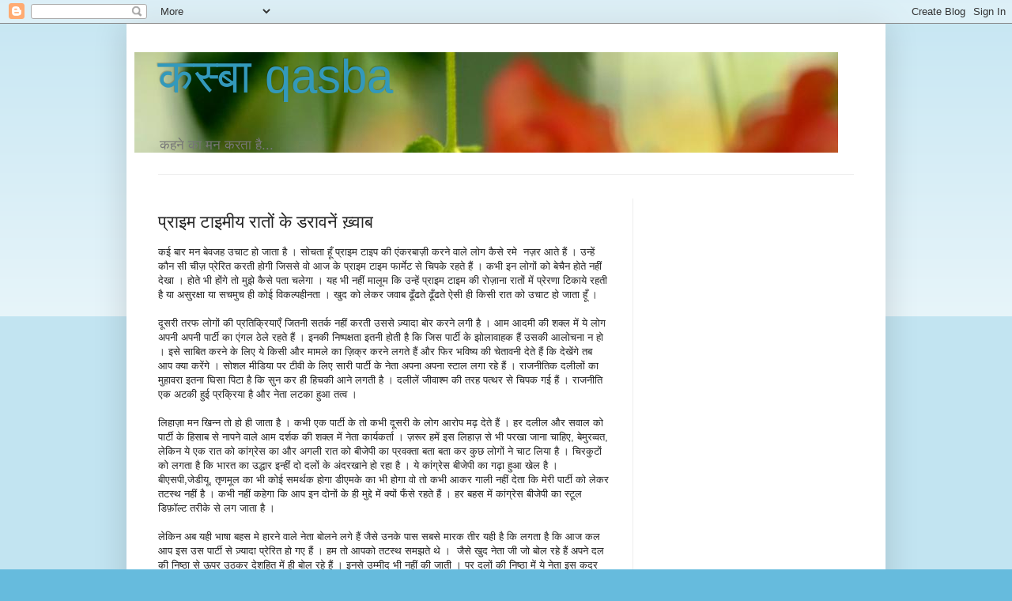

--- FILE ---
content_type: text/html; charset=UTF-8
request_url: https://naisadak.blogspot.com/2013/08/blog-post_28.html?showComment=1377677713588
body_size: 39180
content:
<!DOCTYPE html>
<html class='v2' dir='ltr' xmlns='http://www.w3.org/1999/xhtml' xmlns:b='http://www.google.com/2005/gml/b' xmlns:data='http://www.google.com/2005/gml/data' xmlns:expr='http://www.google.com/2005/gml/expr'>
<head>
<link href='https://www.blogger.com/static/v1/widgets/4128112664-css_bundle_v2.css' rel='stylesheet' type='text/css'/>
<meta content='width=1100' name='viewport'/>
<meta content='text/html; charset=UTF-8' http-equiv='Content-Type'/>
<meta content='blogger' name='generator'/>
<link href='https://naisadak.blogspot.com/favicon.ico' rel='icon' type='image/x-icon'/>
<link href='http://naisadak.blogspot.com/2013/08/blog-post_28.html' rel='canonical'/>
<link rel="alternate" type="application/atom+xml" title="कस&#2381;&#8205;ब&#2366; qasba - Atom" href="https://naisadak.blogspot.com/feeds/posts/default" />
<link rel="alternate" type="application/rss+xml" title="कस&#2381;&#8205;ब&#2366; qasba - RSS" href="https://naisadak.blogspot.com/feeds/posts/default?alt=rss" />
<link rel="service.post" type="application/atom+xml" title="कस&#2381;&#8205;ब&#2366; qasba - Atom" href="https://www.blogger.com/feeds/6145298560011119245/posts/default" />

<link rel="alternate" type="application/atom+xml" title="कस&#2381;&#8205;ब&#2366; qasba - Atom" href="https://naisadak.blogspot.com/feeds/8333397125055136656/comments/default" />
<!--Can't find substitution for tag [blog.ieCssRetrofitLinks]-->
<meta content='http://naisadak.blogspot.com/2013/08/blog-post_28.html' property='og:url'/>
<meta content='प्राइम टाइमीय रातों के डरावनें ख़्वाब' property='og:title'/>
<meta content='कई बार मन बेवजह उचाट हो जाता है । सोचता हूँ प्राइम टाइप की एंकरबाज़ी करने वाले लोग कैसे रमे  नज़र आते हैं । उन्हें कौन सी चीज़ प्रेरित करती ...' property='og:description'/>
<title>कस&#2381;&#8205;ब&#2366; qasba: प&#2381;र&#2366;इम ट&#2366;इम&#2368;य र&#2366;त&#2379;&#2306; क&#2375; डर&#2366;वन&#2375;&#2306; ख&#2364;&#2381;व&#2366;ब</title>
<style id='page-skin-1' type='text/css'><!--
/*
-----------------------------------------------
Blogger Template Style
Name:     Simple
Designer: Blogger
URL:      www.blogger.com
----------------------------------------------- */
/* Content
----------------------------------------------- */
body {
font: normal normal 12px Arial, Tahoma, Helvetica, FreeSans, sans-serif;
color: #222222;
background: #66bbdd none repeat scroll top left;
padding: 0 40px 40px 40px;
}
html body .region-inner {
min-width: 0;
max-width: 100%;
width: auto;
}
h2 {
font-size: 22px;
}
a:link {
text-decoration:none;
color: #2288bb;
}
a:visited {
text-decoration:none;
color: #888888;
}
a:hover {
text-decoration:underline;
color: #33aaff;
}
.body-fauxcolumn-outer .fauxcolumn-inner {
background: transparent url(https://resources.blogblog.com/blogblog/data/1kt/simple/body_gradient_tile_light.png) repeat scroll top left;
_background-image: none;
}
.body-fauxcolumn-outer .cap-top {
position: absolute;
z-index: 1;
height: 400px;
width: 100%;
}
.body-fauxcolumn-outer .cap-top .cap-left {
width: 100%;
background: transparent url(https://resources.blogblog.com/blogblog/data/1kt/simple/gradients_light.png) repeat-x scroll top left;
_background-image: none;
}
.content-outer {
-moz-box-shadow: 0 0 40px rgba(0, 0, 0, .15);
-webkit-box-shadow: 0 0 5px rgba(0, 0, 0, .15);
-goog-ms-box-shadow: 0 0 10px #333333;
box-shadow: 0 0 40px rgba(0, 0, 0, .15);
margin-bottom: 1px;
}
.content-inner {
padding: 10px 10px;
}
.content-inner {
background-color: #ffffff;
}
/* Header
----------------------------------------------- */
.header-outer {
background: transparent none repeat-x scroll 0 -400px;
_background-image: none;
}
.Header h1 {
font: normal normal 60px Arial, Tahoma, Helvetica, FreeSans, sans-serif;
color: #3399bb;
text-shadow: -1px -1px 1px rgba(0, 0, 0, .2);
}
.Header h1 a {
color: #3399bb;
}
.Header .description {
font-size: 140%;
color: #777777;
}
.header-inner .Header .titlewrapper {
padding: 22px 30px;
}
.header-inner .Header .descriptionwrapper {
padding: 0 30px;
}
/* Tabs
----------------------------------------------- */
.tabs-inner .section:first-child {
border-top: 1px solid #eeeeee;
}
.tabs-inner .section:first-child ul {
margin-top: -1px;
border-top: 1px solid #eeeeee;
border-left: 0 solid #eeeeee;
border-right: 0 solid #eeeeee;
}
.tabs-inner .widget ul {
background: #f5f5f5 url(https://resources.blogblog.com/blogblog/data/1kt/simple/gradients_light.png) repeat-x scroll 0 -800px;
_background-image: none;
border-bottom: 1px solid #eeeeee;
margin-top: 0;
margin-left: -30px;
margin-right: -30px;
}
.tabs-inner .widget li a {
display: inline-block;
padding: .6em 1em;
font: normal normal 14px Arial, Tahoma, Helvetica, FreeSans, sans-serif;
color: #999999;
border-left: 1px solid #ffffff;
border-right: 1px solid #eeeeee;
}
.tabs-inner .widget li:first-child a {
border-left: none;
}
.tabs-inner .widget li.selected a, .tabs-inner .widget li a:hover {
color: #000000;
background-color: #eeeeee;
text-decoration: none;
}
/* Columns
----------------------------------------------- */
.main-outer {
border-top: 0 solid #eeeeee;
}
.fauxcolumn-left-outer .fauxcolumn-inner {
border-right: 1px solid #eeeeee;
}
.fauxcolumn-right-outer .fauxcolumn-inner {
border-left: 1px solid #eeeeee;
}
/* Headings
----------------------------------------------- */
div.widget > h2,
div.widget h2.title {
margin: 0 0 1em 0;
font: normal bold 11px Arial, Tahoma, Helvetica, FreeSans, sans-serif;
color: #000000;
}
/* Widgets
----------------------------------------------- */
.widget .zippy {
color: #999999;
text-shadow: 2px 2px 1px rgba(0, 0, 0, .1);
}
.widget .popular-posts ul {
list-style: none;
}
/* Posts
----------------------------------------------- */
h2.date-header {
font: normal bold 11px Arial, Tahoma, Helvetica, FreeSans, sans-serif;
}
.date-header span {
background-color: transparent;
color: #222222;
padding: inherit;
letter-spacing: inherit;
margin: inherit;
}
.main-inner {
padding-top: 30px;
padding-bottom: 30px;
}
.main-inner .column-center-inner {
padding: 0 15px;
}
.main-inner .column-center-inner .section {
margin: 0 15px;
}
.post {
margin: 0 0 25px 0;
}
h3.post-title, .comments h4 {
font: normal normal 22px Arial, Tahoma, Helvetica, FreeSans, sans-serif;
margin: .75em 0 0;
}
.post-body {
font-size: 110%;
line-height: 1.4;
position: relative;
}
.post-body img, .post-body .tr-caption-container, .Profile img, .Image img,
.BlogList .item-thumbnail img {
padding: 2px;
background: #ffffff;
border: 1px solid #eeeeee;
-moz-box-shadow: 1px 1px 5px rgba(0, 0, 0, .1);
-webkit-box-shadow: 1px 1px 5px rgba(0, 0, 0, .1);
box-shadow: 1px 1px 5px rgba(0, 0, 0, .1);
}
.post-body img, .post-body .tr-caption-container {
padding: 5px;
}
.post-body .tr-caption-container {
color: #222222;
}
.post-body .tr-caption-container img {
padding: 0;
background: transparent;
border: none;
-moz-box-shadow: 0 0 0 rgba(0, 0, 0, .1);
-webkit-box-shadow: 0 0 0 rgba(0, 0, 0, .1);
box-shadow: 0 0 0 rgba(0, 0, 0, .1);
}
.post-header {
margin: 0 0 1.5em;
line-height: 1.6;
font-size: 90%;
}
.post-footer {
margin: 20px -2px 0;
padding: 5px 10px;
color: #666666;
background-color: #f9f9f9;
border-bottom: 1px solid #eeeeee;
line-height: 1.6;
font-size: 90%;
}
#comments .comment-author {
padding-top: 1.5em;
border-top: 1px solid #eeeeee;
background-position: 0 1.5em;
}
#comments .comment-author:first-child {
padding-top: 0;
border-top: none;
}
.avatar-image-container {
margin: .2em 0 0;
}
#comments .avatar-image-container img {
border: 1px solid #eeeeee;
}
/* Comments
----------------------------------------------- */
.comments .comments-content .icon.blog-author {
background-repeat: no-repeat;
background-image: url([data-uri]);
}
.comments .comments-content .loadmore a {
border-top: 1px solid #999999;
border-bottom: 1px solid #999999;
}
.comments .comment-thread.inline-thread {
background-color: #f9f9f9;
}
.comments .continue {
border-top: 2px solid #999999;
}
/* Accents
---------------------------------------------- */
.section-columns td.columns-cell {
border-left: 1px solid #eeeeee;
}
.blog-pager {
background: transparent none no-repeat scroll top center;
}
.blog-pager-older-link, .home-link,
.blog-pager-newer-link {
background-color: #ffffff;
padding: 5px;
}
.footer-outer {
border-top: 0 dashed #bbbbbb;
}
/* Mobile
----------------------------------------------- */
body.mobile  {
background-size: auto;
}
.mobile .body-fauxcolumn-outer {
background: transparent none repeat scroll top left;
}
.mobile .body-fauxcolumn-outer .cap-top {
background-size: 100% auto;
}
.mobile .content-outer {
-webkit-box-shadow: 0 0 3px rgba(0, 0, 0, .15);
box-shadow: 0 0 3px rgba(0, 0, 0, .15);
}
.mobile .tabs-inner .widget ul {
margin-left: 0;
margin-right: 0;
}
.mobile .post {
margin: 0;
}
.mobile .main-inner .column-center-inner .section {
margin: 0;
}
.mobile .date-header span {
padding: 0.1em 10px;
margin: 0 -10px;
}
.mobile h3.post-title {
margin: 0;
}
.mobile .blog-pager {
background: transparent none no-repeat scroll top center;
}
.mobile .footer-outer {
border-top: none;
}
.mobile .main-inner, .mobile .footer-inner {
background-color: #ffffff;
}
.mobile-index-contents {
color: #222222;
}
.mobile-link-button {
background-color: #2288bb;
}
.mobile-link-button a:link, .mobile-link-button a:visited {
color: #ffffff;
}
.mobile .tabs-inner .section:first-child {
border-top: none;
}
.mobile .tabs-inner .PageList .widget-content {
background-color: #eeeeee;
color: #000000;
border-top: 1px solid #eeeeee;
border-bottom: 1px solid #eeeeee;
}
.mobile .tabs-inner .PageList .widget-content .pagelist-arrow {
border-left: 1px solid #eeeeee;
}

--></style>
<style id='template-skin-1' type='text/css'><!--
body {
min-width: 960px;
}
.content-outer, .content-fauxcolumn-outer, .region-inner {
min-width: 960px;
max-width: 960px;
_width: 960px;
}
.main-inner .columns {
padding-left: 0;
padding-right: 310px;
}
.main-inner .fauxcolumn-center-outer {
left: 0;
right: 310px;
/* IE6 does not respect left and right together */
_width: expression(this.parentNode.offsetWidth -
parseInt("0") -
parseInt("310px") + 'px');
}
.main-inner .fauxcolumn-left-outer {
width: 0;
}
.main-inner .fauxcolumn-right-outer {
width: 310px;
}
.main-inner .column-left-outer {
width: 0;
right: 100%;
margin-left: -0;
}
.main-inner .column-right-outer {
width: 310px;
margin-right: -310px;
}
#layout {
min-width: 0;
}
#layout .content-outer {
min-width: 0;
width: 800px;
}
#layout .region-inner {
min-width: 0;
width: auto;
}
--></style>
<link href='https://www.blogger.com/dyn-css/authorization.css?targetBlogID=6145298560011119245&amp;zx=049d6b0f-fd40-4091-8b7c-939e4d268182' media='none' onload='if(media!=&#39;all&#39;)media=&#39;all&#39;' rel='stylesheet'/><noscript><link href='https://www.blogger.com/dyn-css/authorization.css?targetBlogID=6145298560011119245&amp;zx=049d6b0f-fd40-4091-8b7c-939e4d268182' rel='stylesheet'/></noscript>
<meta name='google-adsense-platform-account' content='ca-host-pub-1556223355139109'/>
<meta name='google-adsense-platform-domain' content='blogspot.com'/>

<!-- data-ad-client=ca-pub-6421488845606397 -->

</head>
<body class='loading variant-pale'>
<div class='navbar section' id='navbar'><div class='widget Navbar' data-version='1' id='Navbar1'><script type="text/javascript">
    function setAttributeOnload(object, attribute, val) {
      if(window.addEventListener) {
        window.addEventListener('load',
          function(){ object[attribute] = val; }, false);
      } else {
        window.attachEvent('onload', function(){ object[attribute] = val; });
      }
    }
  </script>
<div id="navbar-iframe-container"></div>
<script type="text/javascript" src="https://apis.google.com/js/platform.js"></script>
<script type="text/javascript">
      gapi.load("gapi.iframes:gapi.iframes.style.bubble", function() {
        if (gapi.iframes && gapi.iframes.getContext) {
          gapi.iframes.getContext().openChild({
              url: 'https://www.blogger.com/navbar/6145298560011119245?po\x3d8333397125055136656\x26origin\x3dhttps://naisadak.blogspot.com',
              where: document.getElementById("navbar-iframe-container"),
              id: "navbar-iframe"
          });
        }
      });
    </script><script type="text/javascript">
(function() {
var script = document.createElement('script');
script.type = 'text/javascript';
script.src = '//pagead2.googlesyndication.com/pagead/js/google_top_exp.js';
var head = document.getElementsByTagName('head')[0];
if (head) {
head.appendChild(script);
}})();
</script>
</div></div>
<div class='body-fauxcolumns'>
<div class='fauxcolumn-outer body-fauxcolumn-outer'>
<div class='cap-top'>
<div class='cap-left'></div>
<div class='cap-right'></div>
</div>
<div class='fauxborder-left'>
<div class='fauxborder-right'></div>
<div class='fauxcolumn-inner'>
</div>
</div>
<div class='cap-bottom'>
<div class='cap-left'></div>
<div class='cap-right'></div>
</div>
</div>
</div>
<div class='content'>
<div class='content-fauxcolumns'>
<div class='fauxcolumn-outer content-fauxcolumn-outer'>
<div class='cap-top'>
<div class='cap-left'></div>
<div class='cap-right'></div>
</div>
<div class='fauxborder-left'>
<div class='fauxborder-right'></div>
<div class='fauxcolumn-inner'>
</div>
</div>
<div class='cap-bottom'>
<div class='cap-left'></div>
<div class='cap-right'></div>
</div>
</div>
</div>
<div class='content-outer'>
<div class='content-cap-top cap-top'>
<div class='cap-left'></div>
<div class='cap-right'></div>
</div>
<div class='fauxborder-left content-fauxborder-left'>
<div class='fauxborder-right content-fauxborder-right'></div>
<div class='content-inner'>
<header>
<div class='header-outer'>
<div class='header-cap-top cap-top'>
<div class='cap-left'></div>
<div class='cap-right'></div>
</div>
<div class='fauxborder-left header-fauxborder-left'>
<div class='fauxborder-right header-fauxborder-right'></div>
<div class='region-inner header-inner'>
<div class='header section' id='header'><div class='widget Header' data-version='1' id='Header1'>
<div id='header-inner' style='background-image: url("https://blogger.googleusercontent.com/img/b/R29vZ2xl/AVvXsEiAALAHzFy77y794OQsZgOLRr_TNIh6FNaWiHh_-U_Po2MFf1DI8QbguOKTYR4XBQW-hQhoACyAf0nmBla40BHQjKCM7nQ68VgFWnogwKjNfprd9WGLA-wvXjslrwclXHz3TMgAiFUAuDuR/s1600/kasba+strip3.JPG"); background-position: left; width: 890px; min-height: 126px; _height: 126px; background-repeat: no-repeat; '>
<div class='titlewrapper' style='background: transparent'>
<h1 class='title' style='background: transparent; border-width: 0px'>
<a href='https://naisadak.blogspot.com/'>
कस&#2381;&#8205;ब&#2366; qasba
</a>
</h1>
</div>
<div class='descriptionwrapper'>
<p class='description'><span>कहन&#2375; क&#2366; मन करत&#2366; ह&#2376;...</span></p>
</div>
</div>
</div></div>
</div>
</div>
<div class='header-cap-bottom cap-bottom'>
<div class='cap-left'></div>
<div class='cap-right'></div>
</div>
</div>
</header>
<div class='tabs-outer'>
<div class='tabs-cap-top cap-top'>
<div class='cap-left'></div>
<div class='cap-right'></div>
</div>
<div class='fauxborder-left tabs-fauxborder-left'>
<div class='fauxborder-right tabs-fauxborder-right'></div>
<div class='region-inner tabs-inner'>
<div class='tabs no-items section' id='crosscol'></div>
<div class='tabs no-items section' id='crosscol-overflow'></div>
</div>
</div>
<div class='tabs-cap-bottom cap-bottom'>
<div class='cap-left'></div>
<div class='cap-right'></div>
</div>
</div>
<div class='main-outer'>
<div class='main-cap-top cap-top'>
<div class='cap-left'></div>
<div class='cap-right'></div>
</div>
<div class='fauxborder-left main-fauxborder-left'>
<div class='fauxborder-right main-fauxborder-right'></div>
<div class='region-inner main-inner'>
<div class='columns fauxcolumns'>
<div class='fauxcolumn-outer fauxcolumn-center-outer'>
<div class='cap-top'>
<div class='cap-left'></div>
<div class='cap-right'></div>
</div>
<div class='fauxborder-left'>
<div class='fauxborder-right'></div>
<div class='fauxcolumn-inner'>
</div>
</div>
<div class='cap-bottom'>
<div class='cap-left'></div>
<div class='cap-right'></div>
</div>
</div>
<div class='fauxcolumn-outer fauxcolumn-left-outer'>
<div class='cap-top'>
<div class='cap-left'></div>
<div class='cap-right'></div>
</div>
<div class='fauxborder-left'>
<div class='fauxborder-right'></div>
<div class='fauxcolumn-inner'>
</div>
</div>
<div class='cap-bottom'>
<div class='cap-left'></div>
<div class='cap-right'></div>
</div>
</div>
<div class='fauxcolumn-outer fauxcolumn-right-outer'>
<div class='cap-top'>
<div class='cap-left'></div>
<div class='cap-right'></div>
</div>
<div class='fauxborder-left'>
<div class='fauxborder-right'></div>
<div class='fauxcolumn-inner'>
</div>
</div>
<div class='cap-bottom'>
<div class='cap-left'></div>
<div class='cap-right'></div>
</div>
</div>
<!-- corrects IE6 width calculation -->
<div class='columns-inner'>
<div class='column-center-outer'>
<div class='column-center-inner'>
<div class='main section' id='main'><div class='widget Blog' data-version='1' id='Blog1'>
<div class='blog-posts hfeed'>

          <div class="date-outer">
        

          <div class="date-posts">
        
<div class='post-outer'>
<div class='post hentry uncustomized-post-template' itemprop='blogPost' itemscope='itemscope' itemtype='http://schema.org/BlogPosting'>
<meta content='6145298560011119245' itemprop='blogId'/>
<meta content='8333397125055136656' itemprop='postId'/>
<a name='8333397125055136656'></a>
<h3 class='post-title entry-title' itemprop='name'>
प&#2381;र&#2366;इम ट&#2366;इम&#2368;य र&#2366;त&#2379;&#2306; क&#2375; डर&#2366;वन&#2375;&#2306; ख&#2364;&#2381;व&#2366;ब
</h3>
<div class='post-header'>
<div class='post-header-line-1'></div>
</div>
<div class='post-body entry-content' id='post-body-8333397125055136656' itemprop='description articleBody'>
कई ब&#2366;र मन ब&#2375;वजह उच&#2366;ट ह&#2379; ज&#2366;त&#2366; ह&#2376; &#2404; स&#2379;चत&#2366; ह&#2370;&#2305; प&#2381;र&#2366;इम ट&#2366;इप क&#2368; ए&#2306;करब&#2366;ज&#2364;&#2368; करन&#2375; व&#2366;ल&#2375; ल&#2379;ग क&#2376;स&#2375; रम&#2375; &nbsp;नज&#2364;र आत&#2375; ह&#2376;&#2306; &#2404; उन&#2381;ह&#2375;&#2306; क&#2380;न स&#2368; च&#2368;ज&#2364; प&#2381;र&#2375;र&#2367;त करत&#2368; ह&#2379;ग&#2368; ज&#2367;सस&#2375; व&#2379; आज क&#2375; प&#2381;र&#2366;इम ट&#2366;इम फ&#2366;र&#2381;म&#2375;ट स&#2375; च&#2367;पक&#2375; रहत&#2375; ह&#2376;&#2306; &#2404; कभ&#2368; इन ल&#2379;ग&#2379;&#2306; क&#2379; ब&#2375;च&#2376;न ह&#2379;त&#2375; नह&#2368;&#2306; द&#2375;ख&#2366; &#2404; ह&#2379;त&#2375; भ&#2368; ह&#2379;&#2306;ग&#2375; त&#2379; म&#2369;झ&#2375; क&#2376;स&#2375; पत&#2366; चल&#2375;ग&#2366; &#2404; यह भ&#2368; नह&#2368;&#2306; म&#2366;ल&#2370;म क&#2367; उन&#2381;ह&#2375;&#2306; प&#2381;र&#2366;इम ट&#2366;इम क&#2368; र&#2379;ज&#2364;&#2366;न&#2366; र&#2366;त&#2379;&#2306; म&#2375;&#2306; प&#2381;र&#2375;रण&#2366; ट&#2367;क&#2366;य&#2375; रहत&#2368; ह&#2376; य&#2366; अस&#2369;रक&#2381;ष&#2366; य&#2366; सचम&#2369;च ह&#2368; क&#2379;ई व&#2367;कल&#2381;पह&#2368;नत&#2366; &#2404; ख&#2369;द क&#2379; ल&#2375;कर जव&#2366;ब ढ&#2370;&#2305;ढत&#2375; ढ&#2370;&#2305;ढत&#2375; ऐस&#2368; ह&#2368; क&#2367;स&#2368; र&#2366;त क&#2379; उच&#2366;ट ह&#2379; ज&#2366;त&#2366; ह&#2370;&#2305; &#2404;&nbsp;<div><br></div><div>द&#2370;सर&#2368; तरफ ल&#2379;ग&#2379;&#2306; क&#2368; प&#2381;रत&#2367;क&#2381;र&#2367;य&#2366;ए&#2305; ज&#2367;तन&#2368; सतर&#2381;क नह&#2368;&#2306; करत&#2368; उसस&#2375; ज&#2364;&#2381;य&#2366;द&#2366; ब&#2379;र करन&#2375; लग&#2368; ह&#2376; &#2404; आम आदम&#2368; क&#2368; शक&#2381;ल म&#2375;&#2306; य&#2375; ल&#2379;ग अपन&#2368; अपन&#2368; प&#2366;र&#2381;ट&#2368; क&#2366; ए&#2306;गल ठ&#2375;ल&#2375; रहत&#2375; ह&#2376;&#2306; &#2404; इनक&#2368; न&#2367;ष&#2381;पक&#2381;षत&#2366; इतन&#2368; ह&#2379;त&#2368; ह&#2376; क&#2367; ज&#2367;स प&#2366;र&#2381;ट&#2368; क&#2375; झ&#2379;ल&#2366;व&#2366;हक ह&#2376;&#2306; उसक&#2368; आल&#2379;चन&#2366; न ह&#2379; &#2404; इस&#2375; स&#2366;ब&#2367;त करन&#2375; क&#2375; ल&#2367;ए य&#2375; क&#2367;स&#2368; और म&#2366;मल&#2375; क&#2366; ज&#2364;&#2367;क&#2381;र करन&#2375; लगत&#2375; ह&#2376;&#2306; और फ&#2367;र भव&#2367;ष&#2381;य क&#2368; च&#2375;त&#2366;वन&#2368; द&#2375;त&#2375; ह&#2376;&#2306; क&#2367; द&#2375;ख&#2375;&#2306;ग&#2375; तब आप क&#2381;य&#2366; कर&#2375;&#2306;ग&#2375; &#2404; स&#2379;शल म&#2368;ड&#2367;य&#2366; पर ट&#2368;व&#2368; क&#2375; ल&#2367;ए स&#2366;र&#2368; प&#2366;र&#2381;ट&#2368; क&#2375; न&#2375;त&#2366; अपन&#2366; अपन&#2366; स&#2381;ट&#2366;ल लग&#2366; रह&#2375; ह&#2376;&#2306; &#2404; र&#2366;जन&#2368;त&#2367;क दल&#2368;ल&#2379;&#2306; क&#2366; म&#2369;ह&#2366;वर&#2366; इतन&#2366; घ&#2367;स&#2366; प&#2367;ट&#2366; ह&#2376; क&#2367; स&#2369;न कर ह&#2368; ह&#2367;चक&#2368; आन&#2375; लगत&#2368; ह&#2376; &#2404; दल&#2368;ल&#2375;&#2306; ज&#2368;व&#2366;श&#2381;म क&#2368; तरह पत&#2381;थर स&#2375; च&#2367;पक गई ह&#2376;&#2306; &#2404; र&#2366;जन&#2368;त&#2367; एक अटक&#2368; ह&#2369;ई प&#2381;रक&#2381;र&#2367;य&#2366; ह&#2376; और न&#2375;त&#2366; लटक&#2366; ह&#2369;आ तत&#2381;व &#2404;&nbsp;</div><div><br></div><div>ल&#2367;ह&#2366;ज&#2364;&#2366; मन ख&#2367;न&#2381;न त&#2379; ह&#2379; ह&#2368; ज&#2366;त&#2366; ह&#2376; &#2404; कभ&#2368; एक प&#2366;र&#2381;ट&#2368; क&#2375; त&#2379; कभ&#2368; द&#2370;सर&#2368; क&#2375; ल&#2379;ग आर&#2379;प मढ&#2364; द&#2375;त&#2375; ह&#2376;&#2306; &#2404; हर दल&#2368;ल और सव&#2366;ल क&#2379; प&#2366;र&#2381;ट&#2368; क&#2375; ह&#2367;स&#2366;ब स&#2375; न&#2366;पन&#2375; व&#2366;ल&#2375; आम दर&#2381;शक क&#2368; शक&#2381;ल म&#2375;&#2306; न&#2375;त&#2366; क&#2366;र&#2381;यकर&#2381;त&#2366; &#2404; ज&#2364;र&#2370;र हम&#2375;&#2306; इस ल&#2367;ह&#2366;ज&#2364; स&#2375; भ&#2368; परख&#2366; ज&#2366;न&#2366; च&#2366;ह&#2367;ए, ब&#2375;म&#2369;रव&#2381;वत, ल&#2375;क&#2367;न य&#2375; एक र&#2366;त क&#2379; क&#2366;&#2306;ग&#2381;र&#2375;स क&#2366; और अगल&#2368; र&#2366;त क&#2379; ब&#2368;ज&#2375;प&#2368; क&#2366; प&#2381;रवक&#2381;त&#2366; बत&#2366; बत&#2366; कर क&#2369;छ ल&#2379;ग&#2379;&#2306; न&#2375; च&#2366;ट ल&#2367;य&#2366; ह&#2376; &#2404; च&#2367;रक&#2369;ट&#2379;&#2306; क&#2379; लगत&#2366; ह&#2376; क&#2367; भ&#2366;रत क&#2366; उद&#2381;ध&#2366;र इन&#2381;ह&#2368;&#2306; द&#2379; दल&#2379;&#2306; क&#2375; अ&#2306;दरख&#2366;न&#2375; ह&#2379; रह&#2366; ह&#2376; &#2404; य&#2375; क&#2366;&#2306;ग&#2381;र&#2375;स ब&#2368;ज&#2375;प&#2368; क&#2366; गढ&#2364;&#2366; ह&#2369;आ ख&#2375;ल ह&#2376; &#2404; ब&#2368;एसप&#2368;,ज&#2375;ड&#2368;य&#2370;, त&#2371;णम&#2370;ल क&#2366; भ&#2368; क&#2379;ई समर&#2381;थक ह&#2379;ग&#2366; ड&#2368;एमक&#2375; क&#2366; भ&#2368; ह&#2379;ग&#2366; व&#2379; त&#2379; कभ&#2368; आकर ग&#2366;ल&#2368; नह&#2368;&#2306; द&#2375;त&#2366; क&#2367; म&#2375;र&#2368; प&#2366;र&#2381;ट&#2368; क&#2379; ल&#2375;कर तटस&#2381;थ नह&#2368;&#2306; ह&#2376; &#2404; कभ&#2368; नह&#2368;&#2306; कह&#2375;ग&#2366; क&#2367; आप इन द&#2379;न&#2379;&#2306; क&#2375; ह&#2368; म&#2369;द&#2381;द&#2375; म&#2375;&#2306; क&#2381;य&#2379;&#2306; फ&#2305;स&#2375; रहत&#2375; ह&#2376;&#2306; &#2404; हर बहस म&#2375;&#2306; क&#2366;&#2306;ग&#2381;र&#2375;स ब&#2368;ज&#2375;प&#2368; क&#2366; स&#2381;ट&#2370;ल ड&#2367;फ&#2364;&#2377;ल&#2381;ट तर&#2368;क&#2375; स&#2375; लग ज&#2366;त&#2366; ह&#2376; &#2404;&nbsp;</div><div><br></div><div>ल&#2375;क&#2367;न अब यह&#2368; भ&#2366;ष&#2366; बहस म&#2375; ह&#2366;रन&#2375; व&#2366;ल&#2375; न&#2375;त&#2366; ब&#2379;लन&#2375; लग&#2375; ह&#2376;&#2306; ज&#2376;स&#2375; उनक&#2375; प&#2366;स सबस&#2375; म&#2366;रक त&#2368;र यह&#2368; ह&#2376; क&#2367; लगत&#2366; ह&#2376; क&#2367; आज कल आप इस उस प&#2366;र&#2381;ट&#2368; स&#2375; ज&#2364;&#2381;य&#2366;द&#2366; प&#2381;र&#2375;र&#2367;त ह&#2379; गए ह&#2376;&#2306; &#2404; हम त&#2379; आपक&#2379; तटस&#2381;थ समझत&#2375; थ&#2375; &#2404; &nbsp;ज&#2376;स&#2375; ख&#2369;द न&#2375;त&#2366; ज&#2368; ज&#2379; ब&#2379;ल रह&#2375; ह&#2376;&#2306; अपन&#2375; दल क&#2368; न&#2367;ष&#2381;ठ&#2366; स&#2375; ऊपर उठकर द&#2375;शह&#2367;त म&#2375;&#2306; ह&#2368; ब&#2379;ल रह&#2375; ह&#2376;&#2306; &#2404; इनस&#2375; उम&#2381;म&#2368;द भ&#2368; नह&#2368;&#2306; क&#2368; ज&#2366;त&#2368; &#2404; पर दल&#2379;&#2306; क&#2368; न&#2367;ष&#2381;ठ&#2366; म&#2375;&#2306; य&#2375; न&#2375;त&#2366; इस कदर ड&#2370;ब&#2375; ह&#2376;&#2306; क&#2367; कई ब&#2366;र ब&#2366;त ज&#2366;नत&#2375; ह&#2369;ए भ&#2368; नह&#2368;&#2306; ब&#2379;लत&#2375; &#2404; कभ&#2368; अपन&#2368; ज&#2366;नक&#2366;र&#2368; स&#2366;झ&#2366; नह&#2368;&#2306; करत&#2375; ज&#2367;सस&#2375; दर&#2381;शक भ&#2368; क&#2369;छ और स&#2379;च&#2375; &#2404; पत&#2366; नह&#2368;&#2306; कब और क&#2376;स&#2375; उन&#2381;ह&#2375;&#2306; यक&#2364;&#2368;न ह&#2379; गय&#2366; ह&#2376; क&#2367; व&#2375; ज&#2379; ब&#2379;ल रह&#2375; ह&#2376;&#2306; ल&#2379;ग उस&#2375; ह&#2368; सत&#2381;य म&#2366;न रह&#2375; ह&#2376;&#2306; और इसस&#2375; प&#2366;र&#2381;ट&#2368; क&#2366; प&#2381;रच&#2366;र ह&#2379; रह&#2366; ह&#2376; &#2404; यह&#2368; क&#2366;रण ह&#2376; क&#2367; ए&#2306;कर&#2379;&#2306; क&#2375; स&#2366;थ स&#2366;थ अब क&#2369;छ न&#2375;त&#2366; भ&#2368; र&#2370;ट&#2368;न लगन&#2375; लग&#2375; ह&#2376;&#2306; &#2404; न&#2375;त&#2366; अपन&#2375; ज&#2381;ञ&#2366;न क&#2366; कम प&#2366;र&#2381;ट&#2368; ल&#2366;इन क&#2366; ज&#2364;&#2381;य&#2366;द&#2366; प&#2381;रदर&#2381;शन करन&#2375; पर मजब&#2370;र क&#2367;य&#2375; ज&#2366; रह&#2375; ह&#2376;&#2306; &#2404;&nbsp;</div><div><br></div><div>प&#2366;र&#2381;ट&#2368; न&#2375; भ&#2368; इस प&#2381;र&#2366;इम ट&#2366;इम क&#2379; ड&#2381;य&#2370;ट&#2368; म&#2375;&#2306; बदल द&#2367;य&#2366; ह&#2376; &#2404; स&#2369;बह स&#2369;बह प&#2366;र&#2381;ट&#2368; दफ&#2381;तर म&#2375;&#2306; ट&#2366;प&#2367;क द&#2368;ज&#2367;य&#2375; य&#2366; म&#2369;ख&#2381;य प&#2381;रवक&#2381;त&#2366; स&#2375; क&#2367;स&#2368; वक&#2381;त&#2366; क&#2375; ब&#2366;र&#2375; म&#2375;&#2306; इज&#2366;ज&#2364;त ल&#2368;ज&#2367;य&#2375; तब भ&#2368; व&#2375; अपन&#2368; ह&#2368; पस&#2306;द क&#2366; वक&#2364;&#2381;त&#2366; द&#2375;त&#2375; ह&#2376;&#2306; &#2404; सब क&#2369;छ व&#2381;यवस&#2381;थ&#2367;त ह&#2379;त&#2366; ज&#2366; रह&#2366; ह&#2376; त&#2366;क&#2367; जव&#2366;ब न&#2367;य&#2306;त&#2381;र&#2367;त ह&#2379; सक&#2375; &#2404; यह&#2366;&#2305; तक क&#2367; प&#2381;र&#2366;द&#2375;श&#2367;क न&#2375;त&#2366; भ&#2368; कहन&#2375; लग&#2375; ह&#2376;&#2306; क&#2367; म&#2375;र&#2366; न&#2366;म प&#2376;नल म&#2375;&#2306; नह&#2368;&#2306; ह&#2376; द&#2367;ल&#2381;ल&#2368; स&#2375; प&#2370;छ ल&#2368;ज&#2367;य&#2375; &#2404; उन&#2381;ह&#2375;&#2306; क&#2380;न समझ&#2366;य&#2375; क&#2367; क&#2366;&#2306;ग&#2381;र&#2375;स ब&#2368;ज&#2375;प&#2368; क&#2375; क&#2369;छ सक&#2381;र&#2367;य भ&#2368; और क&#2369;छ नव उत&#2381;स&#2366;ह&#2368; फ&#2364;&#2366;लत&#2370; क&#2366;र&#2381;यकर&#2381;त&#2366;ओ&#2306; क&#2375; अल&#2366;व&#2366; बड&#2364;&#2368; स&#2306;ख&#2381;य&#2366; म&#2375;&#2306; दर&#2381;शक म&#2369;द&#2381;द&#2375; क&#2379; समझन&#2375; क&#2375; ल&#2367;ए, उसक&#2375; र&#2366;जन&#2368;त&#2367;क ए&#2306;गल क&#2379; समझन&#2375; क&#2375; ल&#2367;ए ट&#2368;व&#2368; द&#2375;ख रह&#2375; ह&#2379;त&#2375; ह&#2376;&#2306; न क&#2367; र&#2379;ज&#2364; र&#2379;ज&#2364; क&#2368; ड&#2367;ब&#2375;ट म&#2375;&#2306; क&#2366;&#2306;ग&#2381;र&#2375;स ब&#2368;ज&#2375;प&#2368; क&#2379; सज&#2366; य&#2366; पटखन&#2368; द&#2375;न&#2375; क&#2375; ल&#2367;ए &#2404; यह भ&#2368; सह&#2368; ह&#2376; क&#2367; इसम&#2375;&#2306; म&#2368;ड&#2367;य&#2366; क&#2368; भ&#2368; ग&#2364;लत&#2368; ह&#2376; &#2404;&nbsp;</div><div><br></div><div>एक नई प&#2381;रव&#2371;त&#2381;त&#2367; यह ह&#2376; क&#2367; अगर क&#2379;ई म&#2369;द&#2381;द&#2366; क&#2367;स&#2368; प&#2366;र&#2381;ट&#2368; क&#2375; ख&#2364;&#2367;ल&#2366;फ&#2364; ह&#2376; त&#2379; उसक&#2375; बड&#2364;&#2375; प&#2381;रवक&#2381;त&#2366; नह&#2368;&#2306; आत&#2375; &#2404; नए और प&#2366;र&#2381;ट&#2368; क&#2368; ल&#2366;इन स&#2375; ज&#2379;ड&#2364; कर नह&#2368;&#2306; द&#2375;ख&#2375; ज&#2366;न&#2375; व&#2366;ल&#2375; आत&#2375; ह&#2376;&#2306; &#2404; ज&#2367;नक&#2366; द&#2370;ध भ&#2366;त म&#2366;न&#2366; ज&#2366;त&#2366; ह&#2376; &#2404; व&#2376;स&#2375; अब इन&#2381;ह&#2368;&#2306; ' द&#2370;ध भ&#2366;त' प&#2381;रवक&#2381;त&#2366;ओ&#2306; स&#2375; बहस क&#2368; र&#2366;त&#2375;&#2306; र&#2380;शन ह&#2379; रह&#2368; ह&#2376;&#2306; &#2404; ज&#2376;स&#2375; ब&#2368;ज&#2375;प&#2368; न&#2375; आस&#2366;र&#2366;म क&#2375; मसल&#2375; पर क&#2367;स&#2368; क&#2379; भ&#2375;ज&#2366; ह&#2368; नह&#2368;&#2306; &#2404; प&#2366;र&#2381;ट&#2368; क&#2364;&#2366;न&#2370;न सबक&#2375; ल&#2367;ए बर&#2366;बर ह&#2376; इसस&#2375; आग&#2375; क&#2368; ल&#2366;इन नह&#2368;&#2306; ब&#2379;लन&#2366; च&#2366;हत&#2368; ह&#2376; &#2404; ल&#2375;क&#2367;न यह भ&#2368; नह&#2368;&#2306; च&#2366;हत&#2368; क&#2367; कह&#2368;&#2306; ज&#2364;&#2381;य&#2366;द&#2366; व&#2367;र&#2379;ध करन&#2375; स&#2375; धर&#2381;म व&#2367;र&#2379;ध&#2368; स&#2306;द&#2375;श न चल&#2366; ज&#2366;ए &#2404; कल र&#2366;त एक क&#2375; ब&#2366;द एक प&#2381;रवक&#2381;त&#2366;ओ&#2306; न&#2375; मन&#2366; क&#2367;य&#2366; &#2404; &nbsp;एक नव&#2379;द&#2367;त त&#2376;य&#2366;र भ&#2368; ह&#2369;ए त&#2379; आख&#2367;र क&#2381;षण म&#2375;&#2306; क&#2376;&#2306;स&#2367;ल कर द&#2367;य&#2366; &#2404; ग&#2364;न&#2368;मत ह&#2376; क&#2367; र&#2366;जस&#2381;थ&#2366;न क&#2375; स&#2366;स&#2306;द म&#2367;ल गए और उन&#2381;ह&#2379;&#2306;न&#2375; अपन&#2368; प&#2366;र&#2381;ट&#2368; ल&#2366;इन और क&#2366;&#2306;ग&#2381;र&#2375;स क&#2375; स&#2366;स&#2306;द स&#2375; अच&#2381;छ&#2366; ब&#2379;ल&#2366; &#2404; ठ&#2368;क इस&#2368; तरह क&#2366;&#2306;ग&#2381;र&#2375;स क&#2375; न&#2375;त&#2366; करत&#2375; ह&#2376;&#2306; &#2404; बड&#2364;&#2375; न&#2375;त&#2366; ग&#2364;&#2366;यब ह&#2379; ज&#2366;य&#2375;&#2306;ग&#2375; &#2404; अन&#2375;क उद&#2366;हरण द&#2375; सकत&#2366; ह&#2370;&#2305; &#2404; एस प&#2368; और ब&#2368;एसप&#2368; क&#2375; न&#2375;त&#2366; त&#2379; ग&#2364;&#2366;यब ह&#2368; ह&#2379; ज&#2366;त&#2375; ह&#2376;&#2306; &#2404; &nbsp;त&#2379; क&#2369;ल म&#2367;ल&#2366;कर बहस क&#2366; तहस नहस ह&#2379; ज&#2366;त&#2366; ह&#2376; &#2404;&nbsp;</div><div><br></div><div><br></div><div>कई न&#2375;त&#2366; इस जल&#2381;द&#2368; म&#2375;&#2306; रहत&#2375; ह&#2376;&#2306;&nbsp;&#2367;क पहच&#2366;न बनत&#2375; ह&#2368; ह&#2376;स&#2367;यत क&#2366; प&#2381;रदर&#2381;शन कर&#2375;&#2306; &#2404; प&#2381;र&#2366;इम ट&#2366;इम ट&#2368;व&#2368; न&#2375; न&#2375;त&#2366;ओ&#2306; क&#2379; कई श&#2381;र&#2375;ण&#2368; म&#2375;&#2306; ब&#2366;&#2305;ट द&#2367;य&#2366; ह&#2376; &#2404; क&#2369;छ न&#2375;त&#2366; स&#2381;ट&#2369;ड&#2367;य&#2379; आत&#2375; ह&#2376;&#2306; &#2404; जबक&#2367; सबक&#2379; आन&#2366; च&#2366;ह&#2367;ए इसस&#2375; स&#2369;नन&#2375; और त&#2369;र&#2306;त कहन&#2375; म&#2375;&#2306; आस&#2366;न&#2368; ह&#2379;त&#2368; ह&#2376; और बहस अच&#2381;छ&#2368; ह&#2379;त&#2368; ह&#2376; &#2404; क&#2369;छ न&#2375;त&#2366; स&#2367;र&#2381;फ ओब&#2368; व&#2376;न पर ह&#2368; आत&#2375; ह&#2376;&#2306; &#2404; अपन&#2368; ह&#2376;स&#2367;यत क&#2366; अहस&#2366;स इस ब&#2366;त स&#2375; प&#2381;र&#2366;प&#2381;त करत&#2375; ह&#2376; क&#2367; म&#2376;&#2306; स&#2381;ट&#2369;ड&#2367;य&#2379; नह&#2368;&#2306; ज&#2366;त&#2366; &#2404; इनम&#2375;&#2306; स&#2375; क&#2369;छ क&#2368; व&#2366;ज&#2367;ब समस&#2381;य&#2366; भ&#2368; ह&#2379;त&#2368; ह&#2376; क&#2367; एक द&#2367;न म&#2375;&#2306; त&#2368;न स&#2381;ट&#2369;ड&#2367;य&#2379; क&#2376;स&#2375; ज&#2366;य&#2375;&#2306; त&#2379; घर ओब&#2368; व&#2376;न म&#2305;ग&#2366; कर न&#2367;पट&#2366; ल&#2379; &#2404; मगर ऐस&#2375; अपव&#2366;द&#2379;&#2306; क&#2379; छ&#2379;ड&#2364; व&#2375; ओब&#2368; व&#2376;न पर ह&#2368; रहत&#2375; ह&#2376;&#2306; &#2404; क&#2369;छ न&#2375;त&#2366; स&#2367;र&#2381;फ वन ट&#2370; वन और व&#2379; भ&#2368; द&#2375;श क&#2375; त&#2368;न ए&#2306;कर&#2379;&#2306; क&#2379; इ&#2306;टरव&#2381;य&#2370; द&#2375;त&#2375; ह&#2376;&#2306; और व&#2379; भ&#2368; स&#2366;ल म&#2375;&#2306; पच&#2368;स ब&#2366;र एक&#2381;सक&#2381;ल&#2370;स&#2367;व &#2404; वन ट&#2370; वन म&#2375;&#2306; स&#2367;र&#2381;फ ए&#2306;कर और वक&#2364;&#2381;त&#2366; ह&#2379;त&#2366; ह&#2376; &#2404; इसम&#2375;&#2306; भ&#2368; कई श&#2381;र&#2375;ण&#2368; ह&#2376; &#2404; क&#2369;छ ल&#2379;ग ल&#2366;इव ड&#2367;ब&#2375;ट म&#2375;&#2306; वन ट&#2370; वन नह&#2368;&#2306; करत&#2375; &#2404; क&#2369;छ त&#2379; स&#2367;र&#2381;फ र&#2367;क&#2366;र&#2381;ड&#2375;ड इ&#2306;टरव&#2381;य&#2370; द&#2375;त&#2375; ह&#2376;&#2306; &#2404; क&#2369;छ न&#2375;त&#2366; ऐस&#2375; भ&#2368; ह&#2376;&#2306; ज&#2379; द&#2370;सर&#2368; प&#2366;र&#2381;ट&#2368; क&#2375; न&#2375;त&#2366;ओ&#2306; क&#2368; ह&#2376;स&#2367;यत पत&#2366; करत&#2375; ह&#2376;&#2306; &#2404; क&#2369;छ न&#2375;त&#2366; स&#2367;र&#2381;फ इ&#2306;ग&#2381;ल&#2367;श च&#2376;नल म&#2375;&#2306; ह&#2368; ज&#2366;त&#2375; ह&#2376;&#2306; &#2404; क&#2369;छ अच&#2381;छ&#2375; न&#2375;त&#2366; भ&#2368; ह&#2376;&#2306; ज&#2379; स&#2369;बह ग&#2375;स&#2381;ट क&#2366;र&#2381;ड&#2367;न&#2375;टर क&#2379; एस एम एस कर द&#2375;त&#2375; ह&#2376;&#2306; क&#2367; आज म&#2379;द&#2368; य&#2366; र&#2366;ह&#2369;ल पर बहस ह&#2379; त&#2379; म&#2376;&#2306; आ सकत&#2366; ह&#2370;&#2305; &#2404; न&#2367;श&#2381;च&#2367;त र&#2370;प स&#2375; क&#2369;छ न&#2375;त&#2366; त&#2376;य&#2366;र&#2368; क&#2375; स&#2366;थ भ&#2368; आत&#2375; ह&#2376;&#2306; &#2404; ह&#2366;&#2305; द&#2379; च&#2366;र न&#2375;त&#2366;ओ&#2306; न&#2375; ख&#2369;द क&#2379; व&#2367;च&#2366;रक क&#2376;ट&#2375;गर&#2368; म&#2375;&#2306; ड&#2366;ल द&#2367;य&#2366; ह&#2376; &#2404;ह&#2380;ल आफ&#2364; फ&#2364;&#2375;म म&#2375;&#2306; &#2404; य&#2375; स&#2366;ल म&#2375;&#2306; एक ब&#2366;र अ&#2306;ग&#2381;र&#2375;ज&#2368; क&#2375; क&#2367;स&#2368; बड&#2364;&#2375; प&#2381;र&#2367;&#2306;ट पत&#2381;रक&#2366;र क&#2379; य&#2366; ट&#2368;व&#2368; क&#2375; अ&#2306;ग&#2381;र&#2375;ज&#2368; ए&#2306;कर क&#2379; इ&#2306;टरव&#2381;य&#2370; द&#2375;त&#2375; ह&#2376;&#2306; &#2404; ग&#2380;रवश&#2366;ल&#2368; और मह&#2366;न ह&#2367;&#2306;द&#2368; पत&#2381;रक&#2366;र&#2367;त&#2366; ऐस&#2375; इ&#2306;टर&#2381;रव&#2381;य&#2370; स&#2375; ट&#2367;प&#2381;पण&#2367;य&#2366;&#2306; च&#2369;न कर व&#2367;श&#2381;ल&#2375;षण करत&#2368; ह&#2376; &#2404; सभ&#2368; दल&#2379;&#2306; न&#2375; न&#2367;र&#2381;व&#2366;च&#2367;त प&#2381;रत&#2367;न&#2367;ध&#2367;य&#2379;&#2306; क&#2375; अल&#2366;व&#2366; ऐस&#2375; ल&#2379;ग&#2379;&#2306; क&#2379; प&#2381;रवक&#2381;त&#2366; रख&#2366; ह&#2376; ज&#2379; उनक&#2368; स&#2379;शल सर&#2381;क&#2367;ल म&#2375;&#2306; प&#2366;र&#2381;ट&#2368; क&#2375; ल&#2367;ए ज&#2368;त&#2366;ऊ आइड&#2367;य&#2366; ल&#2375;कर घ&#2370;मत&#2375; रहत&#2375; ह&#2376;&#2306; &#2404; ज&#2367;सस&#2375; जव&#2366;बद&#2375;ह&#2368; भ&#2368; नह&#2368;&#2306; रहत&#2368; और क&#2366;म भ&#2368; ह&#2379; ज&#2366;त&#2366; ह&#2376; &#2404; एक ब&#2366;त और, इतन&#2375; च&#2376;नल&#2379;&#2306; पर मग&#2364;ज&#2364;म&#2366;र&#2368; य&#2366;न&#2368; &nbsp;बहसब&#2366;ज&#2364;&#2368; ह&#2379; रह&#2368; ह&#2376; क&#2367; प&#2366;र&#2381;ट&#2367;य&#2366;&#2305; कह&#2366;&#2305; स&#2375; प&#2381;रवक&#2381;त&#2366; प&#2376;द&#2366; कर&#2375;&#2306; &#2404;&nbsp;</div><div><br></div><div>ऐस&#2375; म&#2375;&#2306; आप म&#2375;र&#2368; इस च&#2367;रक&#2369;ट हत&#2366;श&#2366; क&#2379; छ&#2379;ड&#2364;&#2367;य&#2375; उस ग&#2375;स&#2381;ट क&#2366;र&#2381;ड&#2367;न&#2375;टर क&#2375; तन&#2366;व क&#2379; समझ&#2367;य&#2375; &#2404; ज&#2379; इतन&#2368; स&#2366;र&#2368; प&#2381;र&#2366;थम&#2367;कत&#2366;ओ&#2306; म&#2375;&#2306; स&#2306;त&#2369;लन ब&#2367;ठ&#2366;त&#2366; ह&#2376; &#2404; व&#2379; भ&#2368; र&#2379;ज&#2364; र&#2379;ज&#2364; &#2404; तब ज&#2366;कर अच&#2381;छ&#2366; य&#2366; ब&#2369;र&#2366; प&#2376;नल बनत&#2366; ह&#2376; &#2404; व&#2367;कल&#2381;प इतन&#2375; स&#2368;म&#2367;त ह&#2376; क&#2367; वह क&#2366;&#2306;ग&#2381;र&#2375;स ब&#2368;ज&#2375;प&#2368; क&#2375; बन&#2366;ए प&#2376;नल क&#2375; ब&#2366;हर भ&#2368; नह&#2368;&#2306; ज&#2366; सकत&#2366; &#2404; &nbsp;ऊपर स&#2375; हम ल&#2379;ग कई ब&#2366;र आख&#2364;&#2367;र क&#2381;षण म&#2375;&#2306; म&#2369;द&#2381;द&#2366; बदल द&#2375;त&#2375; ह&#2376;&#2306; &#2404; तब इस ग&#2375;स&#2381;ट क&#2366;र&#2381;ड&#2367;न&#2375;टर क&#2368; स&#2366;&#2305;स अटक ज&#2366;त&#2368; ह&#2376; &#2404; ज&#2376;स&#2375; ह&#2368; ब&#2379;लत&#2366; ह&#2376; क&#2367; सर आज क&#2366; ट&#2366;प&#2367;क क&#2376;&#2306;सल ह&#2376; त&#2379; उधर स&#2375; न&#2366;र&#2366;ज&#2364; प&#2381;रवक&#2381;त&#2366; झ&#2369;&#2305;झल&#2366;त&#2366; ह&#2376; क&#2367; अर&#2375; य&#2366;र त&#2369;मक&#2379; फ&#2364;ल&#2366;&#2305; च&#2376;नल क&#2379; मन&#2366; कर ट&#2366;इम द&#2367;य&#2366; थ&#2366; &#2404; सचम&#2369;च इनक&#2366; तन&#2366;व द&#2375;खकर लगत&#2366; ह&#2376; क&#2367; चल य&#2366;र ज&#2379; फ&#2367;क&#2381;स क&#2367;य&#2366; ह&#2376; उस&#2368; पर कर ल&#2375; &#2404; क&#2381;य&#2366; ज&#2366;त&#2366; ह&#2376; &#2404; क&#2369;छ ग&#2375;स&#2381;ट क&#2366;र&#2381;ड&#2367;न&#2375;टर इस ब&#2366;त म&#2375;&#2306; भ&#2368; उस&#2381;त&#2366;द ह&#2379;त&#2375; ह&#2376;&#2306; क&#2367; आपन&#2375; पहल&#2375; क&#2367;स&#2368; क&#2379; तय क&#2367;य&#2366; ह&#2376; मगर व&#2379; झ&#2370;ठ स&#2366;&#2305;च ब&#2379;लकर अपन&#2375; च&#2376;नल क&#2375; प&#2366;ल&#2375; म&#2375; वक&#2364;&#2381;त&#2366; क&#2379; ल&#2375; ज&#2366;त&#2375; ह&#2376;&#2306; &#2404; कई ब&#2366;र बड&#2364;&#2375; ए&#2306;कर ( म&#2376;&#2306; कभ&#2368; य&#2375; क&#2366;म नह&#2368;&#2306; करत&#2366; और न क&#2367;य&#2366; ह&#2376;) आपक&#2375; तय ग&#2375;स&#2381;ट क&#2379; क&#2376;&#2306;स&#2367;ल कर&#2366; द&#2375;त&#2375; ह&#2376;&#2306; &#2404; एक तरह स&#2375; आपक&#2375; स&#2366;थ र&#2366;हजन&#2368; क&#2368; घटन&#2366; ह&#2379; ज&#2366;त&#2368; ह&#2376; और आप क&#2369;छ कर भ&#2368; नह&#2368;&#2306; सकत&#2375; &#2404; क&#2381;य&#2366; पत&#2366; क&#2367;सक&#2375; प&#2366;स न&#2380;कर&#2368; म&#2366;&#2305;गन&#2375; क&#2368; न&#2380;बत आ ज&#2366;य&#2375; य&#2366; कई अन&#2381;य &nbsp;क&#2366;रण&#2379;&#2306; स&#2375; &#2404; इस स&#2366;&#2305;ठ ग&#2366;&#2305;ठ म&#2375;&#2306; वक&#2364;&#2381;त&#2366; भ&#2368; त&#2379; श&#2366;म&#2367;ल ह&#2379;त&#2366; ह&#2376; &#2404; सब च&#2376;नल और प&#2376;नल द&#2375;खकर फ&#2364;&#2367;क&#2381;स&#2367;&#2306;ग करत&#2375; रहत&#2375; ह&#2376;&#2306; &#2404;&nbsp;</div><div><br></div><div><br></div><div>एक नई ब&#2366;त और ह&#2379; रह&#2368; ह&#2376; &#2404; एक&#2366;ध ईम&#2375;ल आय&#2366; क&#2367; हम ल&#2379;ग&#2379;&#2306; न&#2375; फ&#2364;ल&#2366;&#2305; न&#2366;म क&#2368; प&#2366;र&#2381;ट&#2368; बन&#2366;ई ह&#2376; ह&#2367;&#2306;द&#2369;स&#2381;त&#2366;न क&#2379; बदलन&#2375; क&#2375; ल&#2367;ए &#2404; क&#2371;पय&#2366; आप म&#2369;झ&#2375; भ&#2368; प&#2376;नल म&#2375;&#2306; ब&#2369;ल&#2366;य&#2375;&#2306; क&#2381;य&#2379;&#2306;क&#2367; आप ज&#2376;स&#2375; पत&#2381;रक&#2366;र&#2379;&#2306; स&#2375; ह&#2368; उम&#2381;म&#2368;द ह&#2376; &#2404; एक म&#2375;ल ऐस&#2366; भ&#2368; आय&#2366; क&#2367; हम फल&#2366;न&#2375; ड&#2366;क&#2381;टर ह&#2376;&#2306; और अम&#2369;क अम&#2369;क मसल&#2379;&#2306; पर ब&#2379;लन&#2375; क&#2368; क&#2364;&#2366;ब&#2367;ल&#2367;यत रखत&#2375; ह&#2376;&#2306; &#2404; एक जन&#2366;ब त&#2379; म&#2375;र&#2375; प&#2368;छ&#2375; पड&#2364; गए क&#2367; म&#2376;&#2306;न&#2375; द&#2375;श म&#2375;&#2306; स&#2366;र&#2375; अर&#2381;थश&#2366;स&#2381;त&#2381;र&#2367;य&#2379;&#2306; क&#2379; पछ&#2366;ड&#2364; द&#2367;य&#2366; ह&#2376; इसल&#2367;ए आप म&#2369;झ&#2375; ल&#2375;कर क&#2367;स&#2368; स&#2375; बहस कर&#2366;य&#2375;&#2306;ग&#2375; &#2404; झ&#2369;&#2306;झल&#2366; कर कह द&#2367;य&#2366; क&#2367; म&#2376;&#2306; इस&#2368; पर नह&#2368;&#2306; कर&#2370;&#2305;ग&#2366; ल&#2375;क&#2367;न फ&#2367;र अगल&#2375; द&#2367;न फ&#2364;&#2379;न क&#2367; व&#2367;मल ज&#2366;ल&#2366;न क&#2379; भ&#2368; हर&#2366; द&#2370;&#2305;ग&#2366; &#2404; एक प&#2368;छ&#2375; पड&#2364;&#2375; ह&#2376;&#2306;&nbsp;&#2367;क उन&#2381;ह&#2379;&#2306;न&#2375; ब&#2367;न&#2366; म&#2369;द&#2381;र&#2366; क&#2368; अर&#2381;थव&#2381;यवस&#2381;थ&#2366; क&#2366; म&#2366;डल न&#2367;क&#2366;ल ल&#2367;य&#2366; ह&#2376; प&#2381;र&#2366;इम ट&#2366;इम म&#2375;&#2306; जगह द&#2368;ज&#2367;य&#2375; &#2404; ध&#2368;रज द&#2375;ख&#2367;य&#2375; द&#2379; स&#2366;ल स&#2375; हर त&#2368;सर&#2375; द&#2367;न फ&#2364;&#2379;न कर रह&#2375; ह&#2376;&#2306; &#2404; क&#2369;छ फ&#2364;&#2379;न इस पर भ&#2368; आए क&#2367; य&#2366;र अपन&#2366; ब&#2306;द&#2366; ह&#2376; इस&#2375; भ&#2368; कभ&#2368; कभ&#2368; &#2404; क&#2369;छ त&#2379; ट&#2368;व&#2368; पर आन&#2375; क&#2375; ल&#2367;ए ट&#2366;प&#2367;क और अपन&#2366; ए&#2306;गल भ&#2368; एस एम एस कर द&#2375;त&#2375; ह&#2376;&#2306; &#2404; स&#2369;बह स&#2369;बह ट&#2381;व&#2367;ट कर द&#2375;त&#2375; ह&#2376;&#2306; त&#2366;क&#2367; ल&#2366;इन द&#2375;खकर क&#2367;स&#2368; च&#2376;नल स&#2375; फ&#2379;न आ ज&#2366;ए &#2404;&nbsp;</div><div><br></div><div><br></div><div>अब आप दर&#2381;शक उम&#2381;म&#2368;द करत&#2375; ह&#2376;&#2306; क&#2367; बहस भ&#2368; अच&#2381;छ&#2368; ह&#2379;, ए&#2306;कर अत&#2367;र&#2367;क&#2381;त न&#2380;ट&#2306;क&#2368; भ&#2368; न कर&#2375; वग&#2364;&#2376;रह वग&#2364;&#2376;रह &#2404; ट&#2368;व&#2368; क&#2368; अपन&#2368; स&#2368;म&#2366; ह&#2376; &#2404; व&#2379; स&#2368;म&#2366; ट&#2368;व&#2368; क&#2368; ह&#2368; बन&#2366;ई ह&#2369;ई ह&#2376; &#2404; दर&#2381;शक क&#2368; क&#2379;ई ग&#2364;लत&#2368; नह&#2368;&#2306; &#2404; बस उस&#2375; द&#2375;खन&#2366; च&#2366;ह&#2367;ए क&#2367; व&#2379; क&#2367;स&#2368; क&#2366;र&#2381;यक&#2381;रम क&#2379; क&#2367;स&#2368; प&#2366;र&#2381;ट&#2368; क&#2368; न&#2367;ष&#2381;ठ&#2366; स&#2375; द&#2375;ख रह&#2366; ह&#2376; य&#2366; कई पक&#2381;ष&#2379;&#2306; क&#2379; ज&#2366;नन&#2375; क&#2375; ल&#2367;ए &#2404; दर&#2381;शक क&#2379; बरगल&#2366;न&#2366; आस&#2366;न नह&#2368;&#2306; ह&#2376; मगर फ&#2367;र भ&#2368; &#2404; न&#2367;श&#2381;च&#2367;त र&#2370;प स&#2375; कई ब&#2366;र श&#2379; ख&#2364;र&#2366;ब स&#2375; ल&#2375;कर औसत ह&#2369;ए घट&#2367;य&#2366; भ&#2368; ह&#2379;त&#2375; ह&#2376;&#2306; &#2404; पर इसक&#2366; जव&#2366;ब प&#2366;र&#2381;ट&#2368; क&#2375; स&#2379;शल म&#2368;ड&#2367;य&#2366; व&#2367;&#2306;ग स&#2375; प&#2381;रस&#2366;र&#2367;त दल&#2368;ल&#2379;&#2306; म&#2375;&#2306; नह&#2368;&#2306; ह&#2376; &#2404; हम&#2375;श&#2366; त&#2379; नह&#2368;&#2306; ह&#2368; &#2404; इसल&#2367;ए अब इन आल&#2379;चन&#2366;ओ&#2306; स&#2375; फ&#2364;र&#2381;क नह&#2368;&#2306; पड&#2364;त&#2366; &#2404; व&#2376;स&#2375; अन&#2381;य क&#2367;स&#2368; क&#2379; भ&#2368; पड&#2364;त&#2366; नह&#2368;&#2306; ह&#2376; &#2404; बस म&#2376;&#2306; यह अपन&#2375; भ&#2368;तर बदल&#2366;व द&#2375;ख रह&#2366; ह&#2370;&#2305; और स&#2381;व&#2368;क&#2366;र कर रह&#2366; ह&#2370;&#2305; &#2404; ह&#2366;&#2306; अह&#2306;क&#2366;र&#2368; नह&#2368;&#2306; ह&#2370;&#2306; &#2404; पर कभ&#2368; कभ&#2368; म&#2370;ड ज&#2364;र&#2366; &#2404; इसक&#2375; ब&#2366;द भ&#2368; जब श&#2379; ख&#2364;र&#2366;ब ह&#2379;त&#2366; ह&#2376; और क&#2366;म क&#2368; ब&#2366;त&#2375;&#2306; नह&#2368;&#2306; ह&#2379;त&#2368; त&#2379; र&#2366;त भर ठ&#2368;क स&#2375; न&#2368;&#2306;द नह&#2368;&#2306; आत&#2368; &#2404; ब&#2375;च&#2376;न ह&#2379; ज&#2366;त&#2366; ह&#2370;&#2305; &#2404; ल&#2375;क&#2367;न इस द&#2379; दल&#2368;य दल&#2366;ल&#2368; क&#2375; द&#2376;न&#2367;क आर&#2379;प&#2379;&#2306; क&#2366; क&#2381;य&#2366; कर&#2370;&#2305; &#2404; घ&#2306;ट&#2366; फ&#2364;र&#2381;क नह&#2368;&#2306; पड&#2364;त&#2366; &#2404; पहल&#2375; भ&#2368; ल&#2367;ख&#2366; ह&#2376; और आज भ&#2368; ल&#2367;ख रह&#2366; ह&#2370;&#2305; &#2404;</div><div><br></div><div>प&#2381;र&#2366;इम ट&#2366;इम&#2368;य र&#2366;त क&#2379;ई ख&#2364;&#2370;बस&#2370;रत र&#2366;त नह&#2368;&#2306; ह&#2379;त&#2368; &#2404; क&#2366;&#2305;ट&#2379;&#2306; भर&#2368; र&#2366;त ह&#2379;त&#2368; ह&#2376; &#2404; र&#2366;त भर तक&#2367;य&#2375; क&#2375; न&#2368;च&#2375; ट&#2368;व&#2368; बजत&#2366; रहत&#2366; ह&#2376; &#2404; म&#2375;र&#2368; श&#2366;म पर प&#2381;र&#2366;इम ट&#2366;इम क&#2368; नज&#2364;र लग गई ह&#2376; &#2404; हर द&#2367;न उत&#2381;स&#2366;ह क&#2366; एक सम&#2366;न स&#2381;तर बन&#2366;ए रखन&#2366; क&#2367;स&#2368; औसत महत&#2381;वक&#2366;&#2306;क&#2381;ष&#2368;य भ&#2370;ख क&#2375; ब&#2367;न&#2366; नह&#2368;&#2306; नह&#2368;&#2306; ह&#2379; सकत&#2366; &#2404; दर&#2381;शक र&#2379;ज&#2364; इम&#2381;त&#2367;ह&#2366;न ल&#2375;त&#2375; ह&#2376;&#2306; &#2404; स&#2379;च&#2367;य&#2375; र&#2379;ज&#2364; फ&#2364;&#2375;ल ह&#2379;कर क&#2376;स&#2366; लगत&#2366; ह&#2379;ग&#2366; &#2404; प&#2366;स भ&#2368; ह&#2379;त&#2375; ह&#2376;&#2306; &#2404; समस&#2381;य&#2366; त&#2379; यह&#2368; ह&#2376; न क&#2367; थ&#2375;थर नह&#2368;&#2306; ह&#2376; &#2404; द&#2369;आ ह&#2376; क&#2367; जल&#2381;द&#2368; थ&#2375;थर ह&#2379; ज&#2366;ए वर&#2381;न&#2366; व&#2381;य&#2366;ध&#2367;य&#2366;&#2305; आत&#2369;र ह&#2376;&#2306; शर&#2368;र म&#2375;&#2306; सम&#2366;न&#2375; क&#2379; &#2404; जब श&#2379; अच&#2381;छ&#2366; ह&#2379;त&#2366; ह&#2376; तब ज&#2364;र&#2370;र अच&#2381;छ&#2368; न&#2368;&#2306;द आत&#2368; ह&#2376; &#2404;&nbsp;</div><div><br></div><div><br></div>
<div style='clear: both;'></div>
</div>
<div class='post-footer'>
<div class='post-footer-line post-footer-line-1'>
<span class='post-author vcard'>
Posted by
<span class='fn' itemprop='author' itemscope='itemscope' itemtype='http://schema.org/Person'>
<meta content='https://www.blogger.com/profile/04814587957935118030' itemprop='url'/>
<a class='g-profile' href='https://www.blogger.com/profile/04814587957935118030' rel='author' title='author profile'>
<span itemprop='name'>ravish kumar</span>
</a>
</span>
</span>
<span class='post-timestamp'>
at
<meta content='http://naisadak.blogspot.com/2013/08/blog-post_28.html' itemprop='url'/>
<a class='timestamp-link' href='https://naisadak.blogspot.com/2013/08/blog-post_28.html' rel='bookmark' title='permanent link'><abbr class='published' itemprop='datePublished' title='2013-08-28T00:06:00+05:00'>Wednesday, August 28, 2013</abbr></a>
</span>
<span class='post-comment-link'>
</span>
<span class='post-icons'>
</span>
<div class='post-share-buttons goog-inline-block'>
</div>
</div>
<div class='post-footer-line post-footer-line-2'>
<span class='post-labels'>
</span>
</div>
<div class='post-footer-line post-footer-line-3'>
<span class='post-location'>
</span>
</div>
</div>
</div>
<div class='comments' id='comments'>
<a name='comments'></a>
<h4>40 comments:</h4>
<div id='Blog1_comments-block-wrapper'>
<dl class='avatar-comment-indent' id='comments-block'>
<dt class='comment-author ' id='c2937748179808806687'>
<a name='c2937748179808806687'></a>
<div class="avatar-image-container avatar-stock"><span dir="ltr"><a href="https://www.blogger.com/profile/06898166077199653784" target="" rel="nofollow" onclick="" class="avatar-hovercard" id="av-2937748179808806687-06898166077199653784"><img src="//www.blogger.com/img/blogger_logo_round_35.png" width="35" height="35" alt="" title="USB">

</a></span></div>
<a href='https://www.blogger.com/profile/06898166077199653784' rel='nofollow'>USB</a>
said...
</dt>
<dd class='comment-body' id='Blog1_cmt-2937748179808806687'>
<p>
Ravish, ye sahi baat hai ki aapke panel me jo log aate hai bhashan bazi karte hai. kisi me bhi originality nhi hoti hai, log shayad aapko sunane ke liye prime time dekhate honge. ek to aap topic bhi hamesha political le kar aate hai , jo ek dam monotonous ho gaya hai. Khooshi hua ki aap is baat ko khood hi kaboole. Thoda economical, social, science &amp; technology, rural issues, education , Youth problems aadi aadi subject bhi daaliye. by the way last time &#39;rupaiye ki doorgati&#39; ka discussion achha tha.
</p>
</dd>
<dd class='comment-footer'>
<span class='comment-timestamp'>
<a href='https://naisadak.blogspot.com/2013/08/blog-post_28.html?showComment=1377633026801#c2937748179808806687' title='comment permalink'>
August 28, 2013 at 12:50&#8239;AM
</a>
<span class='item-control blog-admin pid-261901470'>
<a class='comment-delete' href='https://www.blogger.com/comment/delete/6145298560011119245/2937748179808806687' title='Delete Comment'>
<img src='https://resources.blogblog.com/img/icon_delete13.gif'/>
</a>
</span>
</span>
</dd>
<dt class='comment-author ' id='c7996968888082532058'>
<a name='c7996968888082532058'></a>
<div class="avatar-image-container avatar-stock"><span dir="ltr"><a href="https://www.blogger.com/profile/13976352311532148863" target="" rel="nofollow" onclick="" class="avatar-hovercard" id="av-7996968888082532058-13976352311532148863"><img src="//www.blogger.com/img/blogger_logo_round_35.png" width="35" height="35" alt="" title="Unknown">

</a></span></div>
<a href='https://www.blogger.com/profile/13976352311532148863' rel='nofollow'>Unknown</a>
said...
</dt>
<dd class='comment-body' id='Blog1_cmt-7996968888082532058'>
<p>
USB ki baat se ek dam sehmat hun! kabhi kabhi india positive pe bhi bhes kare! ya fir khabar bura hi banti hai ka siddant aap par bhi lagu hai?
</p>
</dd>
<dd class='comment-footer'>
<span class='comment-timestamp'>
<a href='https://naisadak.blogspot.com/2013/08/blog-post_28.html?showComment=1377638152415#c7996968888082532058' title='comment permalink'>
August 28, 2013 at 2:15&#8239;AM
</a>
<span class='item-control blog-admin pid-873487492'>
<a class='comment-delete' href='https://www.blogger.com/comment/delete/6145298560011119245/7996968888082532058' title='Delete Comment'>
<img src='https://resources.blogblog.com/img/icon_delete13.gif'/>
</a>
</span>
</span>
</dd>
<dt class='comment-author ' id='c1523196911042493343'>
<a name='c1523196911042493343'></a>
<div class="avatar-image-container avatar-stock"><span dir="ltr"><a href="https://www.blogger.com/profile/18101668006499121498" target="" rel="nofollow" onclick="" class="avatar-hovercard" id="av-1523196911042493343-18101668006499121498"><img src="//www.blogger.com/img/blogger_logo_round_35.png" width="35" height="35" alt="" title="nptHeer">

</a></span></div>
<a href='https://www.blogger.com/profile/18101668006499121498' rel='nofollow'>nptHeer</a>
said...
</dt>
<dd class='comment-body' id='Blog1_cmt-1523196911042493343'>
<p>
औसत महत&#2381;व&#2366;क&#2366;&#2306;क&#2381;ष&#2366;ए&#2306; प&#2366;लन&#2375; म&#2376;&#2306; वह भ&#2368; उम&#2381;द&#2366; ह&#2375;त&#2369; प&#2381;र&#2375;र&#2367;त स&#2381;वर&#2379;जग&#2366;र क&#2375; न&#2367;त&#2367;मय वह&#2366;&#2306; क&#2375; ल&#2367;ए?<br />आग&#2375; क&#2366; अन&#2381;धक&#2366;र ह&#2368; त&#2379; म&#2367;टन&#2366; ह&#2376;!?च&#2366;ह&#2375; क&#2379;ई प&#2381;रत&#2367;स&#2381;पर&#2381;ध&#2368; क&#2375; र&#2370;प म&#2376;&#2306; ह&#2379; य&#2366; च&#2366;ह&#2375; ध&#2366;र&#2366;-ध&#2379;रण क&#2379; उच&#2381;च रखन&#2375;क&#2368; hardship? :)<br /><br /><br />और एक ब&#2366;त बत&#2366;ऊ&#2305; रव&#2367;शज&#2368;?दर&#2381;शक भ&#2368; र&#2379;ज ए&#2306;कर स&#2375; उम&#2381;म&#2368;द नह&#2368;&#2306; रख सकत&#2375; एक अच&#2381;छ&#2368; grand बहस क&#2368;--reason ह&#2376;-बहस एक स&#2375; नह&#2368;&#2306;/एक इन&#2381;स&#2366;न क&#2375; तर&#2381;क&#2379;&#2306; स&#2375; नह&#2368;&#2306;/एक इन&#2381;स&#2366;न क&#2375; सव&#2366;ल&#2379;&#2306; क&#2368; ग&#2369;णवत&#2381;त&#2366; स&#2375; नह&#2368;&#2306;---ग&#2381;र&#2376;&#2306;ड/र&#2367;जल&#2381;ट given/qualitative बन ज&#2366;त&#2368;----ज&#2376;स&#2375; त&#2366;ल&#2368; स&#2367;र&#2381;फ एक ह&#2366;थ स&#2375; नह&#2368;&#2306; बज&#2366; करत&#2368; !!?? :)<br /><br />अब ब&#2366;त social media stalls क&#2368;---अखब&#2366;र स&#2375; श&#2369;र&#2370; कर&#2375;&#2306;?<br />जब र&#2375;ड&#2367;य&#2379; आय&#2366; त&#2379; अखब&#2366;र और ट&#2368;व&#2368; आय&#2366; तब र&#2375;ड&#2367;य&#2379; और अब जब govt क&#2375; उपय&#2379;ग और authorities internet ह&#2376; त&#2379; ल&#2379;ग ट&#2368;व&#2368; पर ह&#2368; मत व&#2381;यक&#2381;त कर&#2375;&#2306;ग&#2375;<br /><br />अगर सभ&#2368; स&#2366;म&#2366;न द&#2369;क&#2366;न&#2379;&#2306; स&#2375; आत&#2366; रव&#2367;शज&#2368; त&#2379; ल&#2379;ग घर म&#2376;&#2306; kitchen नह&#2368;&#2306; cricket pitch रखत&#2375; थ&#2375; :)<br /><br />ग&#2369;जर&#2366;त&#2368; म&#2376;&#2306; एक कह&#2366;वत ह&#2376; &quot;ऊ&#2305;ट कर&#2375; ढ&#2375;क&#2366; त&#2379; म&#2366;णस कर&#2375; ट&#2375;क&#2366;&quot; :)<br /><br />ग&#2369;जर&#2366;त&#2368; समझन&#2366; म&#2369;श&#2381;क&#2367;ल नह&#2368;&#2306; ह&#2376; ( ग&#2369;जर&#2366;त&#2367;ओ&#2306; क&#2379; भ&#2368;) :)<br />फ&#2367;र भ&#2368;<br />इसक&#2366; मतलब ह&#2379;त&#2366; ह&#2376; &quot;ऊ&#2305;ट अगर अपन&#2368; प&#2368;ठ ट&#2375;ढ&#2364;&#2368;-म&#2375;ढ&#2364;&#2368; करत&#2366; ह&#2376; त&#2379; इन&#2381;स&#2366;न उसक&#2375; ह&#2367;स&#2366;ब स&#2375; &#39;ट&#2375;क&#2366;&#39; (ऊ&#2305;ट पर रख&#2368; ज&#2366;न&#2375;व&#2366;ल&#2368; ब&#2376;ठक क&#2379; ट&#2375;क&#2366; कहत&#2375; ह&#2376; ग&#2369;जर&#2366;त&#2368; म&#2376;&#2306;) ब&#2367;ठ&#2366; ह&#2368; ल&#2375;त&#2366; ह&#2376;&quot;<br /><br />ऊ&#2305;ट च&#2366;ह&#2375; सतय&#2369;ग क&#2366; ह&#2379; कल&#2367;य&#2369;ग क&#2366;---य&#2366; क&#2366;ल&#2375; म&#2366;थ&#2375; क&#2366; म&#2366;नव&#2368;:)<br />व&#2376;स&#2375; ह&#2368; र&#2366;ज&#2381;यकर&#2381;त&#2366; और प&#2381;रज&#2366; ?:) क&#2381;य&#2366;?:) र&#2366;ज&#2381;य गठन-व&#2381;यवस&#2381;थ&#2366;-वह&#2368;वट घर क&#2368; म&#2306;ड&#2368; चल&#2366;न&#2375; थ&#2379;ड&#2364;&#2368; न&#2366; ह&#2379;त&#2366; ह&#2376;?:)<br /><br />व&#2376;स&#2375; ह&#2368; मछल&#2368; क&#2366; exelance उड&#2364;न&#2375; म&#2376;&#2306; य&#2366; प&#2306;छ&#2368; क&#2366; द&#2379;ड&#2364;न&#2375; म&#2376;&#2306;:)ठ&#2368;क व&#2376;स&#2375; आप क&#2366; एच&#2379;न&#2379;म&#2367;कल/व&#2367;ज&#2381;ञ&#2366;न&#2306;/etc म&#2376;&#2306; :)<br /><br />gn:)aap ka blog raat ko parhna jaagne ke khatre se khaali nahin hai dekh lo ek hr se reply coent type ki !!<br />
</p>
</dd>
<dd class='comment-footer'>
<span class='comment-timestamp'>
<a href='https://naisadak.blogspot.com/2013/08/blog-post_28.html?showComment=1377641047646#c1523196911042493343' title='comment permalink'>
August 28, 2013 at 3:04&#8239;AM
</a>
<span class='item-control blog-admin pid-1962846436'>
<a class='comment-delete' href='https://www.blogger.com/comment/delete/6145298560011119245/1523196911042493343' title='Delete Comment'>
<img src='https://resources.blogblog.com/img/icon_delete13.gif'/>
</a>
</span>
</span>
</dd>
<dt class='comment-author ' id='c7321917568249146660'>
<a name='c7321917568249146660'></a>
<div class="avatar-image-container vcard"><span dir="ltr"><a href="https://www.blogger.com/profile/10471375466909386690" target="" rel="nofollow" onclick="" class="avatar-hovercard" id="av-7321917568249146660-10471375466909386690"><img src="https://resources.blogblog.com/img/blank.gif" width="35" height="35" class="delayLoad" style="display: none;" longdesc="//blogger.googleusercontent.com/img/b/R29vZ2xl/AVvXsEgv4QHEEDi7xRMcAKmyG6h2__wt8a5kTCWKPF_lCJfeeqOlc2DDDIrlY5p986cgkRagZ2MvE1F5ZJygrTF-q_buZz2QONnasnrCfBGzjrx6SUuZMjhk484TshY6etxGzw/s45-c/pravin+pandey-1.jpg" alt="" title="&#2346;&#2381;&#2352;&#2357;&#2368;&#2339; &#2346;&#2366;&#2339;&#2381;&#2337;&#2375;&#2351;">

<noscript><img src="//blogger.googleusercontent.com/img/b/R29vZ2xl/AVvXsEgv4QHEEDi7xRMcAKmyG6h2__wt8a5kTCWKPF_lCJfeeqOlc2DDDIrlY5p986cgkRagZ2MvE1F5ZJygrTF-q_buZz2QONnasnrCfBGzjrx6SUuZMjhk484TshY6etxGzw/s45-c/pravin+pandey-1.jpg" width="35" height="35" class="photo" alt=""></noscript></a></span></div>
<a href='https://www.blogger.com/profile/10471375466909386690' rel='nofollow'>प&#2381;रव&#2368;ण प&#2366;ण&#2381;ड&#2375;य</a>
said...
</dt>
<dd class='comment-body' id='Blog1_cmt-7321917568249146660'>
<p>
एक च&#2367;त&#2381;रपट, र&#2306;ग स&#2376;कड&#2364;&#2379;&#2306;,<br />र&#2306;गन&#2366; गड&#2381;डमगड&#2381;ड ह&#2379; गय&#2366;,<br />ज&#2379; स&#2379;च&#2366; थ&#2366;, ज&#2379; थ&#2366; च&#2366;ह&#2366;,<br />र&#2306;गकर&#2381;म म&#2375;&#2306; कह&#2368;&#2306; ख&#2379; गय&#2366;&#2404;<br /><br />म&#2369;झ&#2375; सच म&#2375;&#2306; आपस&#2375; स&#2306;व&#2375;दन&#2366; ह&#2376;, हम पक ज&#2366;त&#2375; ह&#2376;&#2306; त&#2379; ट&#2368;व&#2368; ब&#2306;द कर ग&#2366;न&#2375; स&#2369;नत&#2375; ह&#2376;&#2306; य&#2366; प&#2366;र&#2381;क म&#2375;&#2306; ज&#2366; घ&#2366;स क&#2368; हर&#2368;त&#2367;म&#2366; अन&#2369;भव करत&#2375; ह&#2376;&#2306;&#2404; आपक&#2379; सब सठ झ&#2375;लन&#2375; पड&#2364;त&#2375; ह&#2376;&#2306;&#2404;
</p>
</dd>
<dd class='comment-footer'>
<span class='comment-timestamp'>
<a href='https://naisadak.blogspot.com/2013/08/blog-post_28.html?showComment=1377658727472#c7321917568249146660' title='comment permalink'>
August 28, 2013 at 7:58&#8239;AM
</a>
<span class='item-control blog-admin pid-1045020997'>
<a class='comment-delete' href='https://www.blogger.com/comment/delete/6145298560011119245/7321917568249146660' title='Delete Comment'>
<img src='https://resources.blogblog.com/img/icon_delete13.gif'/>
</a>
</span>
</span>
</dd>
<dt class='comment-author ' id='c1659355159134281535'>
<a name='c1659355159134281535'></a>
<div class="avatar-image-container vcard"><span dir="ltr"><a href="https://www.blogger.com/profile/04966246244750355871" target="" rel="nofollow" onclick="" class="avatar-hovercard" id="av-1659355159134281535-04966246244750355871"><img src="https://resources.blogblog.com/img/blank.gif" width="35" height="35" class="delayLoad" style="display: none;" longdesc="//blogger.googleusercontent.com/img/b/R29vZ2xl/AVvXsEgHwGxUPQ1sCJKIcFzi04kzUJYME96CgOHalBHjw6MGV_5BO5PrABIcRcVxLFn4CkV52u6J2-EVu5LrOtjGMgjDQk_aLPrf8Hj5SI-TqjsZAMYMUZzeFeFCQBHj4Zd3lQ/s45-c/IMG_20200106_194655123%7E3.jpg" alt="" title="&#2325;&#2380;&#2358;&#2354; &#2354;&#2366;&#2354;">

<noscript><img src="//blogger.googleusercontent.com/img/b/R29vZ2xl/AVvXsEgHwGxUPQ1sCJKIcFzi04kzUJYME96CgOHalBHjw6MGV_5BO5PrABIcRcVxLFn4CkV52u6J2-EVu5LrOtjGMgjDQk_aLPrf8Hj5SI-TqjsZAMYMUZzeFeFCQBHj4Zd3lQ/s45-c/IMG_20200106_194655123%7E3.jpg" width="35" height="35" class="photo" alt=""></noscript></a></span></div>
<a href='https://www.blogger.com/profile/04966246244750355871' rel='nofollow'>क&#2380;शल ल&#2366;ल</a>
said...
</dt>
<dd class='comment-body' id='Blog1_cmt-1659355159134281535'>
<p>
 सब च&#2376;नल और प&#2376;नल द&#2375;खकर फ&#2364;&#2367;क&#2381;स&#2367;&#2306;ग करत&#2375; रहत&#2375; ह&#2376;&#2306; &#2404; ----उम&#2381;द&#2366; 
</p>
</dd>
<dd class='comment-footer'>
<span class='comment-timestamp'>
<a href='https://naisadak.blogspot.com/2013/08/blog-post_28.html?showComment=1377660277696#c1659355159134281535' title='comment permalink'>
August 28, 2013 at 8:24&#8239;AM
</a>
<span class='item-control blog-admin pid-908850609'>
<a class='comment-delete' href='https://www.blogger.com/comment/delete/6145298560011119245/1659355159134281535' title='Delete Comment'>
<img src='https://resources.blogblog.com/img/icon_delete13.gif'/>
</a>
</span>
</span>
</dd>
<dt class='comment-author ' id='c4595343620437777417'>
<a name='c4595343620437777417'></a>
<div class="avatar-image-container avatar-stock"><span dir="ltr"><a href="https://www.blogger.com/profile/09431522085421121272" target="" rel="nofollow" onclick="" class="avatar-hovercard" id="av-4595343620437777417-09431522085421121272"><img src="//www.blogger.com/img/blogger_logo_round_35.png" width="35" height="35" alt="" title="Unknown">

</a></span></div>
<a href='https://www.blogger.com/profile/09431522085421121272' rel='nofollow'>Unknown</a>
said...
</dt>
<dd class='comment-body' id='Blog1_cmt-4595343620437777417'>
<p>
GREAT SIR!!<br />MAI SAMAJH SAKTA HU AAPKI PROBLEM AUR SACH ME RAAT KA PRIME TIME JAGDAMBIKA PAL AUR RAKESH SINHA NE KHARAB KAR DIYA....SAMAJH SAkta hu ki aap bhi aam aadmi ke tarah majboor ho jaate ho kayi baar...
</p>
</dd>
<dd class='comment-footer'>
<span class='comment-timestamp'>
<a href='https://naisadak.blogspot.com/2013/08/blog-post_28.html?showComment=1377667873632#c4595343620437777417' title='comment permalink'>
August 28, 2013 at 10:31&#8239;AM
</a>
<span class='item-control blog-admin pid-1142328925'>
<a class='comment-delete' href='https://www.blogger.com/comment/delete/6145298560011119245/4595343620437777417' title='Delete Comment'>
<img src='https://resources.blogblog.com/img/icon_delete13.gif'/>
</a>
</span>
</span>
</dd>
<dt class='comment-author ' id='c468634816734513625'>
<a name='c468634816734513625'></a>
<div class="avatar-image-container avatar-stock"><span dir="ltr"><a href="https://www.blogger.com/profile/09431522085421121272" target="" rel="nofollow" onclick="" class="avatar-hovercard" id="av-468634816734513625-09431522085421121272"><img src="//www.blogger.com/img/blogger_logo_round_35.png" width="35" height="35" alt="" title="Unknown">

</a></span></div>
<a href='https://www.blogger.com/profile/09431522085421121272' rel='nofollow'>Unknown</a>
said...
</dt>
<dd class='comment-body' id='Blog1_cmt-468634816734513625'>
<p>
bahut hi besabri se intejaar rehta hai aapke prime time ka shayad g/f se bhi jyada... jis din aap nhi karte ho prime time us din aisa lagta hai jaise g/f promise karke bhool gyi ho....hum log to humesha umda quality ka hota hai but sahi kaha aapne ye bjp aur congress milke prime time ko boreing kar dete hai... enko apni jimmedari ka ehsaas to hai nhi lekin aapki jimmedari ko bhi nhi samajhte hai... aapke mentally torch er ko samajh sakta hu... koi baat nhi sab thik ho jayega hum en natao ki natak ko samajhte hia ki jab toppic enke saath ho tabhi ye utsaah dikhate hia aur khud anchor ban jaate hai thoda sa ulta rahe to enki aankh me mirchi lag jaati hai.... 
</p>
</dd>
<dd class='comment-footer'>
<span class='comment-timestamp'>
<a href='https://naisadak.blogspot.com/2013/08/blog-post_28.html?showComment=1377668627410#c468634816734513625' title='comment permalink'>
August 28, 2013 at 10:43&#8239;AM
</a>
<span class='item-control blog-admin pid-1142328925'>
<a class='comment-delete' href='https://www.blogger.com/comment/delete/6145298560011119245/468634816734513625' title='Delete Comment'>
<img src='https://resources.blogblog.com/img/icon_delete13.gif'/>
</a>
</span>
</span>
</dd>
<dt class='comment-author ' id='c8762573730241320919'>
<a name='c8762573730241320919'></a>
<div class="avatar-image-container avatar-stock"><span dir="ltr"><a href="https://www.blogger.com/profile/08178560442618208713" target="" rel="nofollow" onclick="" class="avatar-hovercard" id="av-8762573730241320919-08178560442618208713"><img src="//www.blogger.com/img/blogger_logo_round_35.png" width="35" height="35" alt="" title="Unknown">

</a></span></div>
<a href='https://www.blogger.com/profile/08178560442618208713' rel='nofollow'>Unknown</a>
said...
</dt>
<dd class='comment-body' id='Blog1_cmt-8762573730241320919'>
<p>
mai bhi kuchh dino se aisa hi kuchh mahsoos ker rahi thi jaisa aap soch rahe hai.ab prime time aapki duty mahsoos ho rahi hai.
</p>
</dd>
<dd class='comment-footer'>
<span class='comment-timestamp'>
<a href='https://naisadak.blogspot.com/2013/08/blog-post_28.html?showComment=1377675250380#c8762573730241320919' title='comment permalink'>
August 28, 2013 at 12:34&#8239;PM
</a>
<span class='item-control blog-admin pid-127117264'>
<a class='comment-delete' href='https://www.blogger.com/comment/delete/6145298560011119245/8762573730241320919' title='Delete Comment'>
<img src='https://resources.blogblog.com/img/icon_delete13.gif'/>
</a>
</span>
</span>
</dd>
<dt class='comment-author ' id='c8679229995399814561'>
<a name='c8679229995399814561'></a>
<div class="avatar-image-container vcard"><span dir="ltr"><a href="https://www.blogger.com/profile/02983305155812215864" target="" rel="nofollow" onclick="" class="avatar-hovercard" id="av-8679229995399814561-02983305155812215864"><img src="https://resources.blogblog.com/img/blank.gif" width="35" height="35" class="delayLoad" style="display: none;" longdesc="//blogger.googleusercontent.com/img/b/R29vZ2xl/AVvXsEjE5aQm_ZOBdhBmBVfnLkMihk1O5IrPglhcqWEJVGPUwxHZreXVYLz2mM66hI9dycJ8u88IpNXCaKU7hnYefpHMwE27lW0S-IK8BZJIf3HJZJrZZzLpROIcQLA6HdWk6-Q/s45-c/100_3758.JPG" alt="" title="Mahendra Singh">

<noscript><img src="//blogger.googleusercontent.com/img/b/R29vZ2xl/AVvXsEjE5aQm_ZOBdhBmBVfnLkMihk1O5IrPglhcqWEJVGPUwxHZreXVYLz2mM66hI9dycJ8u88IpNXCaKU7hnYefpHMwE27lW0S-IK8BZJIf3HJZJrZZzLpROIcQLA6HdWk6-Q/s45-c/100_3758.JPG" width="35" height="35" class="photo" alt=""></noscript></a></span></div>
<a href='https://www.blogger.com/profile/02983305155812215864' rel='nofollow'>Mahendra Singh</a>
said...
</dt>
<dd class='comment-body' id='Blog1_cmt-8679229995399814561'>
<p>
No comment,kyunki TV se door ho gaya hoon.
</p>
</dd>
<dd class='comment-footer'>
<span class='comment-timestamp'>
<a href='https://naisadak.blogspot.com/2013/08/blog-post_28.html?showComment=1377677713588#c8679229995399814561' title='comment permalink'>
August 28, 2013 at 1:15&#8239;PM
</a>
<span class='item-control blog-admin pid-258039421'>
<a class='comment-delete' href='https://www.blogger.com/comment/delete/6145298560011119245/8679229995399814561' title='Delete Comment'>
<img src='https://resources.blogblog.com/img/icon_delete13.gif'/>
</a>
</span>
</span>
</dd>
<dt class='comment-author ' id='c7949941841395223686'>
<a name='c7949941841395223686'></a>
<div class="avatar-image-container vcard"><span dir="ltr"><a href="https://www.blogger.com/profile/13662883895315516333" target="" rel="nofollow" onclick="" class="avatar-hovercard" id="av-7949941841395223686-13662883895315516333"><img src="https://resources.blogblog.com/img/blank.gif" width="35" height="35" class="delayLoad" style="display: none;" longdesc="//blogger.googleusercontent.com/img/b/R29vZ2xl/AVvXsEhh1uVvTGX2fTH_hXuljp-_3DrZ4Y2b6owxuI8jV7BvaaIAeZhFlvjD77VYR3C5iQ3dmw6j6QL5dBQe092XOpBVcsMrVwyiZ5SPFX5P1WEzcEwJHACfC0AEbG1Aa_lcvmU/s45-c/SAM_3294.JPG" alt="" title="Shikha simlply special">

<noscript><img src="//blogger.googleusercontent.com/img/b/R29vZ2xl/AVvXsEhh1uVvTGX2fTH_hXuljp-_3DrZ4Y2b6owxuI8jV7BvaaIAeZhFlvjD77VYR3C5iQ3dmw6j6QL5dBQe092XOpBVcsMrVwyiZ5SPFX5P1WEzcEwJHACfC0AEbG1Aa_lcvmU/s45-c/SAM_3294.JPG" width="35" height="35" class="photo" alt=""></noscript></a></span></div>
<a href='https://www.blogger.com/profile/13662883895315516333' rel='nofollow'>Shikha simlply special</a>
said...
</dt>
<dd class='comment-body' id='Blog1_cmt-7949941841395223686'>
<p>
Happy Krishna Janmashtmi Sir, This is fact that we watch prime time only coz of u, we expect healthy discussion on social n political issues, your sensitivity toward our society insure that u r also one of us, actually problem is with u n us, we know wts wrong around us, but unable to make them right. I have no doubt that this fall of rs. is also conspiracy of that disgusting people who rape our Economy, I have no doubt that Asaram keep kanoon in his pocket(open terrorism),honest police officers r in jail coz they encounter history sheeter and so on issues r there, where we need justice but we have to satisfy only by discussion and debates......, chain ki neend soiye sir, coz oro ko jagane k liye, dimag ko rest dena zaruri he...  
</p>
</dd>
<dd class='comment-footer'>
<span class='comment-timestamp'>
<a href='https://naisadak.blogspot.com/2013/08/blog-post_28.html?showComment=1377678138874#c7949941841395223686' title='comment permalink'>
August 28, 2013 at 1:22&#8239;PM
</a>
<span class='item-control blog-admin pid-69605132'>
<a class='comment-delete' href='https://www.blogger.com/comment/delete/6145298560011119245/7949941841395223686' title='Delete Comment'>
<img src='https://resources.blogblog.com/img/icon_delete13.gif'/>
</a>
</span>
</span>
</dd>
<dt class='comment-author ' id='c8148033304873628860'>
<a name='c8148033304873628860'></a>
<div class="avatar-image-container vcard"><span dir="ltr"><a href="https://www.blogger.com/profile/16451273945870935357" target="" rel="nofollow" onclick="" class="avatar-hovercard" id="av-8148033304873628860-16451273945870935357"><img src="https://resources.blogblog.com/img/blank.gif" width="35" height="35" class="delayLoad" style="display: none;" longdesc="//blogger.googleusercontent.com/img/b/R29vZ2xl/AVvXsEhgHpGH6xxr6j-VLN4p44U0dj5e5QPMWeyrz6mVdAKyJlLn6KhMPh38xGNVk7DhmJzOkFlIpMRiDZv6x2hdASZCjr6i4a-yBL5toYWsaE7S9IXLXTdsDHqjBCAws239Zw/s45-c/BeautyPlus_20191026123627780_save.jpg" alt="" title="&#2309;&#2332;&#2351; &#2325;&#2369;&#2350;&#2366;&#2352; &#2333;&#2366;">

<noscript><img src="//blogger.googleusercontent.com/img/b/R29vZ2xl/AVvXsEhgHpGH6xxr6j-VLN4p44U0dj5e5QPMWeyrz6mVdAKyJlLn6KhMPh38xGNVk7DhmJzOkFlIpMRiDZv6x2hdASZCjr6i4a-yBL5toYWsaE7S9IXLXTdsDHqjBCAws239Zw/s45-c/BeautyPlus_20191026123627780_save.jpg" width="35" height="35" class="photo" alt=""></noscript></a></span></div>
<a href='https://www.blogger.com/profile/16451273945870935357' rel='nofollow'>अजय क&#2369;म&#2366;र झ&#2366;</a>
said...
</dt>
<dd class='comment-body' id='Blog1_cmt-8148033304873628860'>
<p>
चल&#2367;ए अच&#2381;छ&#2366; ह&#2376; , कम स&#2375; कम आपक&#2368; ल&#2375;खन&#2368; और आपक&#2375; प&#2379;स&#2381;ट क&#2379; पढन&#2375; क&#2375; ब&#2366;द य&#2375; त&#2379; पत&#2366; ह&#2368; चल ह&#2368; गय&#2366; क&#2367; आप प&#2381;रस&#2381;त&#2369;तकर&#2381;त&#2366;ओ&#2306; क&#2379; क&#2367;न पर&#2367;स&#2381;थ&#2367;त&#2367;य&#2379;&#2306; और क&#2367;स मन&#2379;दश&#2366; स&#2375; ग&#2369;जरन&#2366; पडत&#2366; ह&#2376; &#2404; म&#2368;ड&#2367;य&#2366; क&#2368; ल&#2366;ल&#2366;ग&#2367;र&#2368; और उसस&#2375; पडत&#2366; प&#2381;रभ&#2366;व भ&#2368; द&#2367;ख&#2366; &#2404; ल&#2375;क&#2367;न एक ट&#2366;ईप क&#2368; ड&#2381;य&#2370;ट&#2368; बज&#2366;त&#2375; बज&#2366;त&#2375; ख&#2369;द क&#2375; बजन&#2375; ज&#2376;स&#2366; महस&#2370;स नह&#2368;&#2306; ह&#2379;न&#2375; लगत&#2366; ह&#2376; क&#2381;य&#2366; ह&#2379; &#2404; <br />आप ल&#2379;ग अब उस म&#2369;क&#2366;म पर ह&#2376;&#2306; जह&#2366;&#2306; च&#2376;नल क&#2375; अन&#2369;स&#2366;र आप नह&#2368;&#2306; आप ल&#2379;ग&#2379;&#2306; क&#2375; त&#2375;वर क&#2375; अन&#2369;स&#2366;र च&#2376;नल क&#2379; चलन&#2366; च&#2366;ह&#2367;ए &#2404; <br /><br />ल&#2375; ल&#2379;ट&#2381;ट&#2366; , द&#2375;ख&#2367;ए अब जब य&#2375; ट&#2367;प&#2381;पण&#2368; ल&#2367;ख रह&#2375; ह&#2376;&#2306; त&#2379; आप अवतर&#2367;त ह&#2376;&#2306; धर&#2381;म कर&#2381;मक&#2366;&#2306;ड क&#2366; ब&#2376;&#2306;ड बज&#2366;त&#2375; ह&#2369;ए , द&#2366;भ&#2379;लकर हत&#2381;य&#2366;क&#2366;&#2306;ड , नए क&#2366;न&#2370;न क&#2379; आड&#2375; ह&#2366;थ&#2379;&#2306; ल&#2375;त&#2375; ह&#2369;ए , अब चल&#2375; वह&#2368; द&#2375;खन&#2375; 
</p>
</dd>
<dd class='comment-footer'>
<span class='comment-timestamp'>
<a href='https://naisadak.blogspot.com/2013/08/blog-post_28.html?showComment=1377678799818#c8148033304873628860' title='comment permalink'>
August 28, 2013 at 1:33&#8239;PM
</a>
<span class='item-control blog-admin pid-1022029722'>
<a class='comment-delete' href='https://www.blogger.com/comment/delete/6145298560011119245/8148033304873628860' title='Delete Comment'>
<img src='https://resources.blogblog.com/img/icon_delete13.gif'/>
</a>
</span>
</span>
</dd>
<dt class='comment-author ' id='c238648764183563731'>
<a name='c238648764183563731'></a>
<div class="avatar-image-container vcard"><span dir="ltr"><a href="https://www.blogger.com/profile/13025418427795988888" target="" rel="nofollow" onclick="" class="avatar-hovercard" id="av-238648764183563731-13025418427795988888"><img src="https://resources.blogblog.com/img/blank.gif" width="35" height="35" class="delayLoad" style="display: none;" longdesc="//blogger.googleusercontent.com/img/b/R29vZ2xl/AVvXsEjn8FafYAO-vcsSuD7qD_p9tUrA2YiSUj5CCKN1xfR7aoRtFMEwjtX9reBMxpyaN_SXv3ihwX_n-3d8O1lncXBHTLoUzppbFCqDzgwwpwl7NfByT3d8SewgymKkeTzjbgg/s45-c/283013_253257488017833_100000007514202_1090934_7578753_n.jpg" alt="" title="Mukesh Pandey">

<noscript><img src="//blogger.googleusercontent.com/img/b/R29vZ2xl/AVvXsEjn8FafYAO-vcsSuD7qD_p9tUrA2YiSUj5CCKN1xfR7aoRtFMEwjtX9reBMxpyaN_SXv3ihwX_n-3d8O1lncXBHTLoUzppbFCqDzgwwpwl7NfByT3d8SewgymKkeTzjbgg/s45-c/283013_253257488017833_100000007514202_1090934_7578753_n.jpg" width="35" height="35" class="photo" alt=""></noscript></a></span></div>
<a href='https://www.blogger.com/profile/13025418427795988888' rel='nofollow'>Mukesh Pandey</a>
said...
</dt>
<dd class='comment-body' id='Blog1_cmt-238648764183563731'>
<p>
और&#2379;&#2306; क&#2366; नह&#2368;&#2306; कह सकत&#2366; मगर म&#2376;&#2306; आपक&#2379; एक न&#2367;ष&#2381;पक&#2381;ष पत&#2381;रक&#2366;र म&#2366;नत&#2366; ह&#2370;&#2305; और आपक&#2368; श&#2376;ल&#2368; स&#2375; बह&#2369;त प&#2381;रभ&#2366;व&#2367;त भ&#2368; रह&#2366; ह&#2370;&#2305;&#2404; पत&#2381;रक&#2366;र&#2367;त&#2366; क&#2366; स&#2381;ट&#2370;ड&#2375;&#2306;ट रह&#2366; ह&#2370;&#2305; त&#2379; आपस&#2375; बह&#2369;त स&#2368;ख म&#2367;लत&#2368; ह&#2376; इसल&#2367;ए आपक&#2368; हर ब&#2366;त पर अम&#2381;ल करन&#2375; क&#2368; कभ&#2368; सफल त&#2379; कभ&#2368; असफल क&#2379;श&#2367;श करत&#2366; रहत&#2366; ह&#2370;&#2305;&#2404; आप ज&#2367;स तरह न&#2367;ष&#2381;पक&#2381;ष और ख&#2369;ल&#2375; त&#2380;र पर अपन&#2368; ब&#2366;त रखत&#2375; ह&#2376;&#2306; म&#2369;झ&#2375; आपम&#2375;&#2306; सआदत हसन म&#2306;ट&#2379; क&#2368; झलक नजर आत&#2368; ह&#2376;&#2404; सर आप ऐस&#2375; ह&#2368; ल&#2367;खत&#2375; रह&#2375;&#2306; और ब&#2379;लत&#2375; रह&#2375;&#2306; अब आपक&#2368; आदत स&#2368; पढ&#2364; गय&#2368; ह&#2376;&#2404;<br />आपक&#2366; प&#2381;र&#2367;य प&#2366;ठक,<br />म&#2369;क&#2375;श चन&#2381;द&#2381;र प&#2366;ण&#2381;ड&#2375;य  
</p>
</dd>
<dd class='comment-footer'>
<span class='comment-timestamp'>
<a href='https://naisadak.blogspot.com/2013/08/blog-post_28.html?showComment=1377683655739#c238648764183563731' title='comment permalink'>
August 28, 2013 at 2:54&#8239;PM
</a>
<span class='item-control blog-admin pid-2071070849'>
<a class='comment-delete' href='https://www.blogger.com/comment/delete/6145298560011119245/238648764183563731' title='Delete Comment'>
<img src='https://resources.blogblog.com/img/icon_delete13.gif'/>
</a>
</span>
</span>
</dd>
<dt class='comment-author ' id='c2100376115084034792'>
<a name='c2100376115084034792'></a>
<div class="avatar-image-container avatar-stock"><span dir="ltr"><a href="https://www.blogger.com/profile/05583993125769288076" target="" rel="nofollow" onclick="" class="avatar-hovercard" id="av-2100376115084034792-05583993125769288076"><img src="//www.blogger.com/img/blogger_logo_round_35.png" width="35" height="35" alt="" title="Unkahi - UnSuni">

</a></span></div>
<a href='https://www.blogger.com/profile/05583993125769288076' rel='nofollow'>Unkahi - UnSuni</a>
said...
</dt>
<dd class='comment-body' id='Blog1_cmt-2100376115084034792'>
<p>
&quot;Ghantaa farak nahi padtaa.&quot;<br />sir bihaar ke kaun distict se hai aap??
</p>
</dd>
<dd class='comment-footer'>
<span class='comment-timestamp'>
<a href='https://naisadak.blogspot.com/2013/08/blog-post_28.html?showComment=1377683805427#c2100376115084034792' title='comment permalink'>
August 28, 2013 at 2:56&#8239;PM
</a>
<span class='item-control blog-admin pid-1528110454'>
<a class='comment-delete' href='https://www.blogger.com/comment/delete/6145298560011119245/2100376115084034792' title='Delete Comment'>
<img src='https://resources.blogblog.com/img/icon_delete13.gif'/>
</a>
</span>
</span>
</dd>
<dt class='comment-author ' id='c2492419552369127626'>
<a name='c2492419552369127626'></a>
<div class="avatar-image-container avatar-stock"><span dir="ltr"><a href="https://www.blogger.com/profile/05583993125769288076" target="" rel="nofollow" onclick="" class="avatar-hovercard" id="av-2492419552369127626-05583993125769288076"><img src="//www.blogger.com/img/blogger_logo_round_35.png" width="35" height="35" alt="" title="Unkahi - UnSuni">

</a></span></div>
<a href='https://www.blogger.com/profile/05583993125769288076' rel='nofollow'>Unkahi - UnSuni</a>
said...
</dt>
<dd class='comment-body' id='Blog1_cmt-2492419552369127626'>
<p>
&quot;Ghantaa farak nahi padtaa.&quot;<br />sir bihaar ke kaun distict se hai aap??
</p>
</dd>
<dd class='comment-footer'>
<span class='comment-timestamp'>
<a href='https://naisadak.blogspot.com/2013/08/blog-post_28.html?showComment=1377684015652#c2492419552369127626' title='comment permalink'>
August 28, 2013 at 3:00&#8239;PM
</a>
<span class='item-control blog-admin pid-1528110454'>
<a class='comment-delete' href='https://www.blogger.com/comment/delete/6145298560011119245/2492419552369127626' title='Delete Comment'>
<img src='https://resources.blogblog.com/img/icon_delete13.gif'/>
</a>
</span>
</span>
</dd>
<dt class='comment-author ' id='c2434298960487698164'>
<a name='c2434298960487698164'></a>
<div class="avatar-image-container avatar-stock"><span dir="ltr"><a href="https://www.blogger.com/profile/10546245678159056780" target="" rel="nofollow" onclick="" class="avatar-hovercard" id="av-2434298960487698164-10546245678159056780"><img src="//www.blogger.com/img/blogger_logo_round_35.png" width="35" height="35" alt="" title="Ashok Prasad">

</a></span></div>
<a href='https://www.blogger.com/profile/10546245678159056780' rel='nofollow'>Ashok Prasad</a>
said...
</dt>
<dd class='comment-body' id='Blog1_cmt-2434298960487698164'>
<p>
There is no Hindi  alphabet in my mobile,so excuse me I am writing in Roman script,though I am hindibhashi &amp; hail from Bihar.<br />I eagerly wait primetime hosted by you ,I thank God  that at this time there is no Sas-baby serial  liked by my wife.I am very impressed with your presentation ,your knowledge of topic ,your way of non acceptance of views of speakers .<br />Keep it up.<br />Ashok Prasad<br />Singrauli<br />(MP) 
</p>
</dd>
<dd class='comment-footer'>
<span class='comment-timestamp'>
<a href='https://naisadak.blogspot.com/2013/08/blog-post_28.html?showComment=1377693679174#c2434298960487698164' title='comment permalink'>
August 28, 2013 at 5:41&#8239;PM
</a>
<span class='item-control blog-admin pid-532317036'>
<a class='comment-delete' href='https://www.blogger.com/comment/delete/6145298560011119245/2434298960487698164' title='Delete Comment'>
<img src='https://resources.blogblog.com/img/icon_delete13.gif'/>
</a>
</span>
</span>
</dd>
<dt class='comment-author ' id='c1242319137948633376'>
<a name='c1242319137948633376'></a>
<div class="avatar-image-container avatar-stock"><span dir="ltr"><a href="https://www.blogger.com/profile/11707213877848700144" target="" rel="nofollow" onclick="" class="avatar-hovercard" id="av-1242319137948633376-11707213877848700144"><img src="//www.blogger.com/img/blogger_logo_round_35.png" width="35" height="35" alt="" title="Dulhaniyaa">

</a></span></div>
<a href='https://www.blogger.com/profile/11707213877848700144' rel='nofollow'>Dulhaniyaa</a>
said...
</dt>
<dd class='comment-body' id='Blog1_cmt-1242319137948633376'>
<p>
bahut achha likha apne 
</p>
</dd>
<dd class='comment-footer'>
<span class='comment-timestamp'>
<a href='https://naisadak.blogspot.com/2013/08/blog-post_28.html?showComment=1377713754380#c1242319137948633376' title='comment permalink'>
August 28, 2013 at 11:15&#8239;PM
</a>
<span class='item-control blog-admin pid-1865641506'>
<a class='comment-delete' href='https://www.blogger.com/comment/delete/6145298560011119245/1242319137948633376' title='Delete Comment'>
<img src='https://resources.blogblog.com/img/icon_delete13.gif'/>
</a>
</span>
</span>
</dd>
<dt class='comment-author ' id='c5600506504733234667'>
<a name='c5600506504733234667'></a>
<div class="avatar-image-container avatar-stock"><span dir="ltr"><a href="https://www.blogger.com/profile/04502207807795556896" target="" rel="nofollow" onclick="" class="avatar-hovercard" id="av-5600506504733234667-04502207807795556896"><img src="//www.blogger.com/img/blogger_logo_round_35.png" width="35" height="35" alt="" title="&#2337;&#2366;. &#2327;&#2366;&#2351;&#2340;&#2381;&#2352;&#2368; &#2327;&#2369;&#2346;&#2381;&#2340;&#2366; &amp;#39;&#2327;&#2369;&#2306;&#2332;&#2344;&amp;#39;">

</a></span></div>
<a href='https://www.blogger.com/profile/04502207807795556896' rel='nofollow'>ड&#2366;. ग&#2366;यत&#2381;र&#2368; ग&#2369;प&#2381;त&#2366; &#39;ग&#2369;&#2306;जन&#39;</a>
said...
</dt>
<dd class='comment-body' id='Blog1_cmt-5600506504733234667'>
<p>
सर, इस ब&#2381;ल&#2377;ग क&#2379; सब&#2381;सक&#2381;र&#2366;इब करन&#2375; क&#2366; क&#2379;ई ऑप&#2381;शन ह&#2368; म&#2380;ज&#2370;द नह&#2368;&#2306; ह&#2376;...
</p>
</dd>
<dd class='comment-footer'>
<span class='comment-timestamp'>
<a href='https://naisadak.blogspot.com/2013/08/blog-post_28.html?showComment=1377754022705#c5600506504733234667' title='comment permalink'>
August 29, 2013 at 10:27&#8239;AM
</a>
<span class='item-control blog-admin pid-856216628'>
<a class='comment-delete' href='https://www.blogger.com/comment/delete/6145298560011119245/5600506504733234667' title='Delete Comment'>
<img src='https://resources.blogblog.com/img/icon_delete13.gif'/>
</a>
</span>
</span>
</dd>
<dt class='comment-author ' id='c7686069395610224291'>
<a name='c7686069395610224291'></a>
<div class="avatar-image-container avatar-stock"><span dir="ltr"><img src="//resources.blogblog.com/img/blank.gif" width="35" height="35" alt="" title="Anonymous">

</span></div>
Anonymous
said...
</dt>
<dd class='comment-body' id='Blog1_cmt-7686069395610224291'>
<p>
म&#2375;र&#2375; म&#2366;म&#2366; क&#2366; लड&#2364;क&#2366; क&#2367;स&#2368; कस&#2381;ब&#2366;ई अखब&#2366;र क&#2366; र&#2367;प&#2379;र&#2381;टर ह&#2376; और अपन&#2375; आपक&#2379; पत&#2381;रक&#2366;र कहत&#2366; ह&#2376; उसक&#2368; ज&#2366;नक&#2366;र&#2368; और attitude क&#2375; ह&#2367;स&#2366;ब स&#2375; म&#2376;&#2306;न&#2375; अन&#2369;म&#2366;न लग&#2366;य&#2366; ह&#2376; क&#2367; ब&#2366;क&#2368; क&#2375; खबर&#2367;य&#2366; द&#2376;त&#2381;य अपन&#2375; आपक&#2379; स&#2306;प&#2381;रभ&#2369; क&#2381;य&#2379;&#2306;कर म&#2366;नन&#2375; लग&#2375; ह&#2376; ख&#2376;र य&#2375; ब&#2366;द क&#2368; ब&#2366;त ह&#2376;&#2404; <br />खबर&#2367;य&#2366; च&#2375;नल&#2381;स क&#2366; क&#2366;म खबर&#2379;&#2306; क&#2379; ज&#2381;य&#2379;&#2306; क&#2375; त&#2381;य&#2379;&#2306; र&#2370;प म&#2375;&#2306; दर&#2381;शक&#2379;&#2306; क&#2379; पह&#2369;&#2306;च&#2366;न&#2366; ह&#2379; त&#2379; ज&#2381;य&#2366;द&#2366; अच&#2381;छ&#2366; ह&#2376; दर&#2381;शक ह&#2368; न&#2367;र&#2381;णय कर&#2375;&#2306; क&#2367; उन&#2381;ह&#2375; अपन&#2368; र&#2366;य क&#2376;स&#2375; बन&#2366;न&#2368; ह&#2376;, ल&#2375;क&#2367;न अब न&#2381;य&#2370;ज&#2364; च&#2376;नल चल&#2366; रह&#2375; ह&#2376;&#2306; हल&#2381;ल&#2366; ब&#2379;ल खर&#2381;च&#2366; क&#2367;य&#2366; ह&#2376; (license, inventory, staff स&#2375; ल&#2375;कर खबर&#2375;&#2306; बन&#2366;न&#2375; व&#2366;ल&#2375; तत&#2381;व&#2379;&#2306; तक) त&#2379; कम&#2366;ई क&#2375; ल&#2367;ए म&#2367;र&#2381;च मस&#2366;ल&#2366; म&#2367;ल&#2366; कर दर&#2381;शक और प&#2381;र&#2366;य&#2379;जक बट&#2379;रन&#2375; क&#2366; हक&#2364; त&#2379; बनत&#2366; ह&#2368; ह&#2376; और इस&#2368;ल&#2367;ए हर खबर म&#2375;&#2306; anchor अपन&#2368; व&#2381;यक&#2381;त&#2367;गत य&#2366; प&#2381;र&#2366;य&#2379;ज&#2367;त (क&#2367;स&#2368; व&#2381;यक&#2381;त&#2367;, दल, corporate घर&#2366;न&#2375; द&#2381;व&#2366;र&#2366;)र&#2366;य क&#2366; बह&#2369;त ह&#2368; दह&#2366;ड&#2364;&#2366;न&#2366; तर&#2368;क&#2375; स&#2375; घ&#2366;लम&#2375;ल कर ह&#2368; द&#2375;त&#2366; ह&#2376; य&#2366; ऐस&#2368; उसक&#2368; मजब&#2370;र&#2368; बन ज&#2366;त&#2368; ह&#2376;; यह&#2368;&#2306; दर&#2381;शक क&#2368; समझ क&#2366; इम&#2381;त&#2367;ह&#2366;न ह&#2379;त&#2366; ह&#2376; क&#2367; क&#2381;य&#2366; वह उस anchor य&#2366; उस program म&#2375;&#2306; कह&#2368; गय&#2368; ब&#2366;त&#2379;&#2306; क&#2379; ह&#2368; अ&#2306;त&#2367;म सत&#2381;य म&#2366;न रह&#2366; ह&#2376; &#2404; अब ज&#2379; रव&#2368;श ज&#2368; क&#2366; blog पढ&#2364; रह&#2366; ह&#2376; और उस पर आए ह&#2369;य&#2375; comments भ&#2368; पढ&#2364; रह&#2366; ह&#2376; उस&#2375; इतन&#2368; समझ त&#2379; ह&#2379;ग&#2368; ह&#2368; &#2404; <br />prime time द&#2375;खत&#2366; रहत&#2366; ह&#2370;&#2305;, ग&#2366;&#2305;व व&#2366;ल&#2375; घर म&#2375;&#2306; DTH क&#2368; वजह स&#2375; एनड&#2368;ट&#2368;व&#2368; त&#2379; आ गय&#2366; ह&#2376; ल&#2375;क&#2367;न र&#2366;ज&#2381;य सरक&#2366;र&#2379;&#2306; क&#2368; म&#2375;हरब&#2366;न&#2368; स&#2375; ब&#2367;जल&#2368; अभ&#2368; तक न&#2367;यम&#2367;त नह&#2368;&#2306; ह&#2379; प&#2366;य&#2368; ह&#2376; अभ&#2368; क&#2375; म&#2369;ख&#2367;य&#2366; न&#2375; स&#2368;ध&#2375; स&#2368;ध&#2375; यह&#2366;&#2306;तक कह द&#2367;य&#2366; ह&#2376; क&#2367; आग&#2366;म&#2368; ल&#2379;कसभ&#2366; क&#2375; च&#2369;न&#2366;व म&#2375;&#2306; अगर इस स&#2368;ट स&#2375; उनक&#2366; candidate च&#2369;न&#2366;व नह&#2368;&#2306; ज&#2368;त&#2366; त&#2379; आप ल&#2379;ग ब&#2367;जल&#2368; क&#2375; ल&#2367;ए तरस ज&#2366;ओग&#2375; (य&#2375; म&#2380;ज&#2370;&#2306; ब&#2366;त नह&#2368;&#2306; थ&#2368; ल&#2375;क&#2367;न र&#2379;न&#2366; इस ल&#2367;ए र&#2379; द&#2367;य&#2366; क&#2381;य&#2379;&#2306;क&#2367; लगत&#2366; ह&#2376; आप म&#2369;झस&#2375; त&#2379; ज&#2381;य&#2366;द&#2366; शक&#2381;त&#2367;श&#2366;ल&#2368; ह&#2376; और अपन&#2375; स&#2375; लगत&#2375; ह&#2376;&#2306; श&#2366;यद म&#2375;र&#2375; द&#2369;ख क&#2379; समझ&#2375;&#2306;) ह&#2366;&#2305; त&#2379; inverter बच&#2366; क&#2375; रखत&#2375; ह&#2376;&#2306; prime time द&#2375;खन&#2375; क&#2375; ल&#2367;ए भल&#2375; ह&#2368; गर&#2381;म&#2368; म&#2375;&#2306; सड&#2364;त&#2375; रह&#2375;&#2306;; व&#2376;स&#2375; त&#2379; भ&#2370;लत&#2366; नह&#2368;&#2306; ल&#2375;क&#2367;न अगर ध&#2381;य&#2366;न न रह&#2375; त&#2379; म&#2366;&#2305; yaad द&#2367;ल&#2366; द&#2375;त&#2368; ह&#2376;&#2306; क&#2367; रव&#2368;श ज&#2368; आ रह&#2375; ह&#2379;&#2306;ग&#2375; द&#2375;ख ल&#2379;&#2404; <br /><br />आजकल हर प&#2366;र&#2381;ट&#2368; अपन&#2375; न&#2375;त&#2366;ओ&#2306; और प&#2381;रवक&#2381;त&#2366;ओ&#2306; क&#2379; media handling क&#2368; training द&#2375; रह&#2368; ह&#2376; इस ब&#2366;त क&#2368; सख&#2364;&#2381;त ह&#2367;द&#2366;यत क&#2375; स&#2366;थ क&#2368; प&#2366;र&#2381;ट&#2368; ल&#2366;इन स&#2375; अलग क&#2369;छ नह&#2368;&#2306; ब&#2379;लन&#2366; ह&#2376; और जब कभ&#2368; क&#2379;ई न&#2375;त&#2366; क&#2369;छ ब&#2379;ल भ&#2368; द&#2375;त&#2366; ह&#2376; ज&#2379; उसक&#2366; अपन&#2366; व&#2381;यक&#2381;त&#2367;गत ह&#2379; (अच&#2381;छ&#2366; य&#2366; ब&#2369;र&#2366;, उसक&#2368; अपन&#2368; समझ ह&#2376; उस&#2368; क&#2375; ह&#2367;स&#2366;ब स&#2375; ह&#2368; ब&#2379;ल&#2375;ग&#2366;) अगर व&#2379; प&#2366;र&#2381;ट&#2368; ह&#2367;त म&#2375;&#2306; ह&#2376; त&#2379; प&#2366;र&#2381;ट&#2368; व&#2366;ल&#2375; उस पर च&#2369;प&#2381;प&#2368; स&#2366;ध ल&#2375;त&#2375; ह&#2376;&#2306; और अगर क&#2369;छ ऐस&#2366; ह&#2379; ज&#2379; प&#2366;र&#2381;ट&#2368;ल&#2366;इन स&#2375; अलग ह&#2376; त&#2379; अव&#2381;वल वह&#2368; न&#2375;त&#2366; अपन&#2368; ब&#2366;त स&#2375; पलट ज&#2366;त&#2366; ह&#2376; द&#2379;ष म&#2368;ड&#2367;य&#2366; य&#2366; स&#2366;मन&#2375; स&#2369;नन&#2375; व&#2366;ल&#2375; इ&#2306;स&#2366;न पर लग&#2366; द&#2375;त&#2366; ह&#2376; क&#2367; उसक&#2368; ब&#2366;त क&#2379; त&#2379;ड&#2364; मर&#2379;ड&#2364; कर प&#2375;श क&#2367;य&#2366; गय&#2366; य&#2366; स&#2366;मन&#2375; व&#2366;ल&#2375; न&#2375; ठ&#2368;क स&#2375; समझ&#2366; नह&#2368;&#2306; आई और <br />अगर ऐस&#2366; नह&#2368;&#2306; ह&#2379;त&#2366; त&#2379; प&#2366;र&#2381;ट&#2368; ह&#2368; ख&#2369;द क&#2379; उस बय&#2366;न स&#2375; अलग कर ल&#2375;त&#2368; ह&#2376; क&#2367; यह अम&#2369;क व&#2381;यक&#2381;त&#2367; क&#2368; अपन&#2368; स&#2379;च ह&#2376; प&#2366;र&#2381;ट&#2368; क&#2366; इसस&#2375; क&#2379;ई सर&#2379;क&#2366;र नह&#2368;&#2306; ह&#2376; अज&#2368;ब स&#2381;थ&#2367;त&#2367; ह&#2376;, हम&#2366;र&#2375; न&#2375;त&#2366; य&#2366; र&#2366;जन&#2376;त&#2367;क प&#2366;र&#2381;ट&#2367;य&#2366;&#2306; इस क&#2364;दर स&#2381;तरह&#2368;न ह&#2379; गए ह&#2376;&#2306; क&#2367; अपन&#2368; कह&#2368; ब&#2366;त&#2379;&#2306; क&#2379; ह&#2368; acknowledge करन&#2375; क&#2366; स&#2366;हस नह&#2368;&#2306; रह&#2366; इनम&#2375;&#2306;, ग&#2366;&#2305;व म&#2375;&#2306; एक कह&#2366;वत ह&#2376; (शहर&#2379;&#2306; म&#2375;&#2306; भ&#2368; ह&#2379;ग&#2368;) &quot;मर&#2381;द क&#2368; एक ब&#2366;त&quot; (इस ब&#2366;त क&#2379; स&#2381;त&#2381;र&#2368;व&#2367;र&#2379;ध&#2368; न ल&#2375;&#2306;) चल&#2379; ऐस&#2375; कह ल&#2379; &quot;एक ब&#2366;प क&#2368; औल&#2366;द ह&#2379; त&#2379; अपन&#2368; ब&#2366;त स&#2375; पलटन&#2366; मत&quot; ख&#2376;र उनक&#2368; भ&#2368; अपन&#2368; मज&#2364;ब&#2370;र&#2368; ह&#2379;ग&#2368; ब&#2377;स और क&#2306;पन&#2368; क&#2368; ब&#2366;त म&#2366;नन&#2375; क&#2368; &#2404;<br />ल&#2375;क&#2367;न अचरज तब ह&#2379;त&#2366; ह&#2376; जब य&#2375; क&#2366;र&#2381;यकर&#2381;त&#2366; प&#2381;रत&#2367;न&#2367;ध&#2367; (म&#2366;फ कर&#2375;&#2306; जनप&#2381;रत&#2367;न&#2367;ध&#2367; नह&#2368;&#2306; ह&#2376;&#2306; य&#2375;)अपन&#2366; ह&#2368; र&#2366;ग अल&#2366;पत&#2375; ह&#2376;&#2306; और द&#2366;व&#2366; करत&#2375; ह&#2376;&#2306; क&#2367; ज&#2379; भ&#2368; य&#2375; कह रह&#2375; ह&#2376;&#2306; वह&#2368; जनत&#2366; क&#2368; आव&#2366;ज और अ&#2306;त&#2367;म सत&#2381;य ह&#2376; हर प&#2366;र&#2381;ट&#2368; क&#2375; न&#2375;त&#2366; क&#2366; अपन&#2366; अ&#2306;त&#2367;म सत&#2381;य ह&#2376; और वह उनक&#2375; ल&#2367;ए व&#2376;स&#2375; ह&#2368; सत&#2381;य ह&#2376; ज&#2376;स&#2375; हर धर&#2381;म क&#2366; भगव&#2366;न उस धर&#2381;म क&#2375; अन&#2369;य&#2366;य&#2367;य&#2379;&#2306; क&#2375; ल&#2367;ए अ&#2306;त&#2367;म सत&#2381;य ह&#2376; इस तरह हज&#2366;र&#2379;&#2306; अ&#2306;त&#2367;म सत&#2381;य ह&#2376;&#2306; अब क&#2380;न स&#2366; अ&#2306;त&#2367;म सत&#2381;य व&#2366;स&#2381;तव म&#2375;&#2306; अ&#2306;त&#2367;म सत&#2381;य ह&#2376; सब इस&#2368; क&#2368; लफ&#2364;&#2381;फ&#2364;&#2366;ज&#2364;&#2368; म&#2375;&#2306; अपन&#2366; ध&#2306;ध&#2366; चल&#2366; रह&#2375; ह&#2376;&#2306; र&#2366;जन&#2368;त&#2367; क&#2375; ध&#2306;ध&#2366;ख&#2379;र भ&#2368; और धर&#2381;म क&#2375; धन&#2381;ध&#2366;ख&#2379;र भ&#2368; &#2404; <br />स&#2366;वध&#2366;न रह&#2375;&#2306; सच&#2375;त रह&#2375;&#2306; रव&#2368;श ज&#2368; क&#2379; स&#2369;न&#2366; भ&#2368; कर&#2375;&#2306; और पढ&#2364;&#2366; भ&#2368; कर&#2375;&#2306; व&#2376;स&#2375; य&#2375; भ&#2368; अ&#2306;त&#2367;म सत&#2381;य नह&#2368;&#2306; ह&#2376; आपक&#2366; भ&#2368; क&#2379;ई अ&#2306;त&#2367;म सत&#2381;य ह&#2379;ग&#2366; बस उस&#2368; पर भर&#2379;स&#2366; और अमल कर&#2375;&#2306; कम स&#2375; कम तसल&#2381;ल&#2368; त&#2379; ह&#2379;ग&#2368; क&#2367; म&#2369;झ&#2375; क&#2367;स&#2368; और न&#2375; बरब&#2366;द नह&#2368; क&#2367;य&#2366; &#2404;<br />(इस उम&#2381;म&#2368;द क&#2375; स&#2366;थ इस ल&#2306;ब&#2375; comment क&#2379; paste कर रह&#2366; ह&#2370;&#2305; क&#2367; आप वक&#2364;&#2381;त न&#2367;क&#2366;ल कर इस&#2375; पढ&#2364;&#2375;&#2306;ग&#2375;, अब पढ&#2364;&#2366; य&#2366; नह&#2368;&#2306; इसक&#2366; जव&#2366;ब म&#2369;झ&#2375; क&#2376;स&#2375; म&#2367;ल&#2375;! )       <br />           
</p>
</dd>
<dd class='comment-footer'>
<span class='comment-timestamp'>
<a href='https://naisadak.blogspot.com/2013/08/blog-post_28.html?showComment=1377756889230#c7686069395610224291' title='comment permalink'>
August 29, 2013 at 11:14&#8239;AM
</a>
<span class='item-control blog-admin pid-314722377'>
<a class='comment-delete' href='https://www.blogger.com/comment/delete/6145298560011119245/7686069395610224291' title='Delete Comment'>
<img src='https://resources.blogblog.com/img/icon_delete13.gif'/>
</a>
</span>
</span>
</dd>
<dt class='comment-author ' id='c4711644314404046449'>
<a name='c4711644314404046449'></a>
<div class="avatar-image-container avatar-stock"><span dir="ltr"><a href="https://www.blogger.com/profile/01739568501273781177" target="" rel="nofollow" onclick="" class="avatar-hovercard" id="av-4711644314404046449-01739568501273781177"><img src="//www.blogger.com/img/blogger_logo_round_35.png" width="35" height="35" alt="" title="sanjaya">

</a></span></div>
<a href='https://www.blogger.com/profile/01739568501273781177' rel='nofollow'>sanjaya</a>
said...
</dt>
<dd class='comment-body' id='Blog1_cmt-4711644314404046449'>
<p>
ravishji aapki pareshani samajh me ati hai, lekin agar ek anchar bahas se pare rah kar sirf bahas ko arganise karne ka hi kaam kare to galiya khane se bach sakta hai. per jara vijai vidrohi, sumera, anjana kashyasp aur deepak churashia ko dekhiye, ye to panelist ki tarah vayahar karne lagte hai<br />
</p>
</dd>
<dd class='comment-footer'>
<span class='comment-timestamp'>
<a href='https://naisadak.blogspot.com/2013/08/blog-post_28.html?showComment=1377757640940#c4711644314404046449' title='comment permalink'>
August 29, 2013 at 11:27&#8239;AM
</a>
<span class='item-control blog-admin pid-1162413137'>
<a class='comment-delete' href='https://www.blogger.com/comment/delete/6145298560011119245/4711644314404046449' title='Delete Comment'>
<img src='https://resources.blogblog.com/img/icon_delete13.gif'/>
</a>
</span>
</span>
</dd>
<dt class='comment-author ' id='c3240750591890425845'>
<a name='c3240750591890425845'></a>
<div class="avatar-image-container avatar-stock"><span dir="ltr"><a href="https://www.blogger.com/profile/01739568501273781177" target="" rel="nofollow" onclick="" class="avatar-hovercard" id="av-3240750591890425845-01739568501273781177"><img src="//www.blogger.com/img/blogger_logo_round_35.png" width="35" height="35" alt="" title="sanjaya">

</a></span></div>
<a href='https://www.blogger.com/profile/01739568501273781177' rel='nofollow'>sanjaya</a>
said...
</dt>
<dd class='comment-body' id='Blog1_cmt-3240750591890425845'>
<p>
ravishji aapki pareshani samajh me ati hai, lekin agar ek anchar bahas se pare rah kar sirf bahas ko arganise karne ka hi kaam kare to galiya khane se bach sakta hai. per jara vijai vidrohi, sumera, anjana kashyasp aur deepak churashia ko dekhiye, ye to panelist ki tarah vayahar karne lagte hai<br />
</p>
</dd>
<dd class='comment-footer'>
<span class='comment-timestamp'>
<a href='https://naisadak.blogspot.com/2013/08/blog-post_28.html?showComment=1377757895936#c3240750591890425845' title='comment permalink'>
August 29, 2013 at 11:31&#8239;AM
</a>
<span class='item-control blog-admin pid-1162413137'>
<a class='comment-delete' href='https://www.blogger.com/comment/delete/6145298560011119245/3240750591890425845' title='Delete Comment'>
<img src='https://resources.blogblog.com/img/icon_delete13.gif'/>
</a>
</span>
</span>
</dd>
<dt class='comment-author ' id='c6235715035314580449'>
<a name='c6235715035314580449'></a>
<div class="avatar-image-container vcard"><span dir="ltr"><a href="https://www.blogger.com/profile/17067078843935523112" target="" rel="nofollow" onclick="" class="avatar-hovercard" id="av-6235715035314580449-17067078843935523112"><img src="https://resources.blogblog.com/img/blank.gif" width="35" height="35" class="delayLoad" style="display: none;" longdesc="//blogger.googleusercontent.com/img/b/R29vZ2xl/AVvXsEg8hHsJxriNRsEAvL83EbQDADCChVPVtAy4UfB7bfYU0Gf3ifdK-O604ESwqWg5mJS_HZhFTB7cte635f2qKtlqiPSP4W4hAZ1OfZYkkju_HfHjaWfC4i8UGOsRNADyow/s45-c/Photo0057.jpg" alt="" title="Manoj Vaishnav">

<noscript><img src="//blogger.googleusercontent.com/img/b/R29vZ2xl/AVvXsEg8hHsJxriNRsEAvL83EbQDADCChVPVtAy4UfB7bfYU0Gf3ifdK-O604ESwqWg5mJS_HZhFTB7cte635f2qKtlqiPSP4W4hAZ1OfZYkkju_HfHjaWfC4i8UGOsRNADyow/s45-c/Photo0057.jpg" width="35" height="35" class="photo" alt=""></noscript></a></span></div>
<a href='https://www.blogger.com/profile/17067078843935523112' rel='nofollow'>Manoj Vaishnav</a>
said...
</dt>
<dd class='comment-body' id='Blog1_cmt-6235715035314580449'>
<p>
main apki baat se sehmat hun  politician political frame se upar uth kar ni sochte hain aasaram ki debate me rakesh sinha aur jagdambika pal bhi ek hi line me chal pade the. par apki debate me isi bahane political view dekhne ko milta h parties ka halaki parties debate ko bhi marketing plateform samajhti h unka maksad mudde pe baat karna ni balki dusri party ko nicha dikhana h theek h unki apni majburi ho sakti h par janta bhi bewakoof toh h nahi haan majboor ho sakti h. primetime anchor ki problems k bare me kabhi socha ni tha is pressure me kaam karna padta h ek gambhir chehre k piche itni samasyaein hoti h aaj pehli baar samjh me aaya. kafi mushkil kaam h.
</p>
</dd>
<dd class='comment-footer'>
<span class='comment-timestamp'>
<a href='https://naisadak.blogspot.com/2013/08/blog-post_28.html?showComment=1377762446383#c6235715035314580449' title='comment permalink'>
August 29, 2013 at 12:47&#8239;PM
</a>
<span class='item-control blog-admin pid-1571336060'>
<a class='comment-delete' href='https://www.blogger.com/comment/delete/6145298560011119245/6235715035314580449' title='Delete Comment'>
<img src='https://resources.blogblog.com/img/icon_delete13.gif'/>
</a>
</span>
</span>
</dd>
<dt class='comment-author ' id='c180144616746621701'>
<a name='c180144616746621701'></a>
<div class="avatar-image-container avatar-stock"><span dir="ltr"><a href="https://www.blogger.com/profile/05552897233726144093" target="" rel="nofollow" onclick="" class="avatar-hovercard" id="av-180144616746621701-05552897233726144093"><img src="//www.blogger.com/img/blogger_logo_round_35.png" width="35" height="35" alt="" title="Unknown">

</a></span></div>
<a href='https://www.blogger.com/profile/05552897233726144093' rel='nofollow'>Unknown</a>
said...
</dt>
<dd class='comment-body' id='Blog1_cmt-180144616746621701'>
<p>
rajniti ek latki hui prakriya hai or neta latka hua tatava yeh ise pad kar aapki manodasha ko samaj sakte hai hum bhi kabhi kabhi sochte hai ki 545 mai sirf 2 
</p>
</dd>
<dd class='comment-footer'>
<span class='comment-timestamp'>
<a href='https://naisadak.blogspot.com/2013/08/blog-post_28.html?showComment=1377776088845#c180144616746621701' title='comment permalink'>
August 29, 2013 at 4:34&#8239;PM
</a>
<span class='item-control blog-admin pid-89687435'>
<a class='comment-delete' href='https://www.blogger.com/comment/delete/6145298560011119245/180144616746621701' title='Delete Comment'>
<img src='https://resources.blogblog.com/img/icon_delete13.gif'/>
</a>
</span>
</span>
</dd>
<dt class='comment-author ' id='c7303883085923757247'>
<a name='c7303883085923757247'></a>
<div class="avatar-image-container avatar-stock"><span dir="ltr"><a href="https://www.blogger.com/profile/05552897233726144093" target="" rel="nofollow" onclick="" class="avatar-hovercard" id="av-7303883085923757247-05552897233726144093"><img src="//www.blogger.com/img/blogger_logo_round_35.png" width="35" height="35" alt="" title="Unknown">

</a></span></div>
<a href='https://www.blogger.com/profile/05552897233726144093' rel='nofollow'>Unknown</a>
said...
</dt>
<dd class='comment-body' id='Blog1_cmt-7303883085923757247'>
<p>
satya kabhi parst nahi ho sakta 
</p>
</dd>
<dd class='comment-footer'>
<span class='comment-timestamp'>
<a href='https://naisadak.blogspot.com/2013/08/blog-post_28.html?showComment=1377776168763#c7303883085923757247' title='comment permalink'>
August 29, 2013 at 4:36&#8239;PM
</a>
<span class='item-control blog-admin pid-89687435'>
<a class='comment-delete' href='https://www.blogger.com/comment/delete/6145298560011119245/7303883085923757247' title='Delete Comment'>
<img src='https://resources.blogblog.com/img/icon_delete13.gif'/>
</a>
</span>
</span>
</dd>
<dt class='comment-author ' id='c8555785719835415470'>
<a name='c8555785719835415470'></a>
<div class="avatar-image-container avatar-stock"><span dir="ltr"><a href="https://www.blogger.com/profile/17676892062928627671" target="" rel="nofollow" onclick="" class="avatar-hovercard" id="av-8555785719835415470-17676892062928627671"><img src="//www.blogger.com/img/blogger_logo_round_35.png" width="35" height="35" alt="" title="Unknown">

</a></span></div>
<a href='https://www.blogger.com/profile/17676892062928627671' rel='nofollow'>Unknown</a>
said...
</dt>
<dd class='comment-body' id='Blog1_cmt-8555785719835415470'>
<p>
 me primetime show aur aapki fan hu. din bhar sochti hu aaj na jane kis topic par ravishji apna prakash dalenge. aap apne aap me perfect ho aur rahi bat expectation ki to sab ko ek sath khush karna asambhav hai.kyoki har banav ko dekhne ka sabka najriya alag hai.  hum jab apna pura ji jan laga kar sachai se kam karte hai to chen se so jaiye. baki ishwar par chhodiye. logo ka kya he vo to har hal me bolenge.
</p>
</dd>
<dd class='comment-footer'>
<span class='comment-timestamp'>
<a href='https://naisadak.blogspot.com/2013/08/blog-post_28.html?showComment=1377778503511#c8555785719835415470' title='comment permalink'>
August 29, 2013 at 5:15&#8239;PM
</a>
<span class='item-control blog-admin pid-836486232'>
<a class='comment-delete' href='https://www.blogger.com/comment/delete/6145298560011119245/8555785719835415470' title='Delete Comment'>
<img src='https://resources.blogblog.com/img/icon_delete13.gif'/>
</a>
</span>
</span>
</dd>
<dt class='comment-author ' id='c1909620666404009449'>
<a name='c1909620666404009449'></a>
<div class="avatar-image-container avatar-stock"><span dir="ltr"><a href="https://www.blogger.com/profile/11845725355691415438" target="" rel="nofollow" onclick="" class="avatar-hovercard" id="av-1909620666404009449-11845725355691415438"><img src="//www.blogger.com/img/blogger_logo_round_35.png" width="35" height="35" alt="" title="Akhil_Raj">

</a></span></div>
<a href='https://www.blogger.com/profile/11845725355691415438' rel='nofollow'>Akhil_Raj</a>
said...
</dt>
<dd class='comment-body' id='Blog1_cmt-1909620666404009449'>
<p>
क&#2379;ई क&#2369;छ भ&#2368; कह&#2375; ल&#2375;क&#2367;न प&#2381;र&#2366;ईम ट&#2366;इम प&#2375; बहस स&#2369;र&#2369; ह&#2379;न&#2375; स&#2375; घर&#2379;&#2306; म&#2375;&#2306; ब&#2376;ठ&#2366; आम आदम&#2368; र&#2366;ष&#2381;ट&#2381;र&#2367;य म&#2369;द&#2381;द&#2379;&#2306; क&#2379; समझन&#2375; क&#2368; क&#2379;स&#2367;स त&#2379; करन&#2375; लग&#2366; ह&#2376; ..और म&#2376;&#2306; इसस&#2375; आग&#2375; बढ&#2364; क&#2375; य&#2375; कह&#2370;&#2305;ग&#2366; क&#2368; जब स&#2375; आपन&#2375; य&#2375; बहस क&#2366; प&#2381;र&#2379;ग&#2381;र&#2366;म श&#2369;र&#2370; क&#2367;य&#2366; ह&#2376; द&#2375;श क&#2375; ज&#2381;य&#2366;द&#2366;तर न&#2381;य&#2370;ज च&#2376;नल स&#2366;&#2306;प सप&#2375;र&#2379;&#2306; स&#2375; आग&#2375; बढ&#2375; ह&#2376;&#2306; अब उनक&#2366; व&#2379; भ&#2368; अब बहस क&#2379; तवज&#2381;ज&#2379; द&#2375;न&#2375; लग&#2375; ह&#2376;&#2306; ..उनक&#2375; ब&#2379;लन&#2375; क&#2366; ढ&#2306;ग भल&#2375; न बदल&#2366; ह&#2379; पर न&#2381;य&#2370;ज क&#2366; स&#2381;वर&#2369;प बदल गय&#2366; ह&#2376; ... १०० ब&#2366;त&#2379;&#2306; क&#2379; स&#2369;नन&#2375; क&#2375; ब&#2366;द दर&#2381;शक कम स&#2375; कम २-४ ब&#2366;त&#2379;&#2306; प&#2375; त&#2379; अपन&#2368; र&#2366;य बन&#2366;त&#2366; ह&#2368; ह&#2379;ग&#2366; ..और यह&#2368; प&#2381;र&#2366;ईम ट&#2366;इम बहस क&#2368; उपलब&#2381;ध&#2367; ह&#2376; ...<br /><br />चलत&#2375; चल&#2367;ए ...!!
</p>
</dd>
<dd class='comment-footer'>
<span class='comment-timestamp'>
<a href='https://naisadak.blogspot.com/2013/08/blog-post_28.html?showComment=1377781685077#c1909620666404009449' title='comment permalink'>
August 29, 2013 at 6:08&#8239;PM
</a>
<span class='item-control blog-admin pid-1722068221'>
<a class='comment-delete' href='https://www.blogger.com/comment/delete/6145298560011119245/1909620666404009449' title='Delete Comment'>
<img src='https://resources.blogblog.com/img/icon_delete13.gif'/>
</a>
</span>
</span>
</dd>
<dt class='comment-author ' id='c1159009226659460879'>
<a name='c1159009226659460879'></a>
<div class="avatar-image-container vcard"><span dir="ltr"><a href="https://www.blogger.com/profile/05368871729903390845" target="" rel="nofollow" onclick="" class="avatar-hovercard" id="av-1159009226659460879-05368871729903390845"><img src="https://resources.blogblog.com/img/blank.gif" width="35" height="35" class="delayLoad" style="display: none;" longdesc="//blogger.googleusercontent.com/img/b/R29vZ2xl/AVvXsEh6M-jipXpFHIdtuwVmOXlSLh6BqhcCTwI5gPlNhylDnZ1wW8a8G4-z6q8Y2xV-ZNtI6rRTia-jIGZ1grdoEGmBv2gQBGltGvievsTzWDLqJffI1pYG3asqKnxXFZ9mY14/s45-c/482104_403191489740723_1252801647_n.jpg" alt="" title="Amit Sharma">

<noscript><img src="//blogger.googleusercontent.com/img/b/R29vZ2xl/AVvXsEh6M-jipXpFHIdtuwVmOXlSLh6BqhcCTwI5gPlNhylDnZ1wW8a8G4-z6q8Y2xV-ZNtI6rRTia-jIGZ1grdoEGmBv2gQBGltGvievsTzWDLqJffI1pYG3asqKnxXFZ9mY14/s45-c/482104_403191489740723_1252801647_n.jpg" width="35" height="35" class="photo" alt=""></noscript></a></span></div>
<a href='https://www.blogger.com/profile/05368871729903390845' rel='nofollow'>Amit Sharma</a>
said...
</dt>
<dd class='comment-body' id='Blog1_cmt-1159009226659460879'>
<p>
आदरण&#2368;य रव&#2368;श ज&#2368; , <br />                                म&#2369;झ&#2375; ज&#2381;य&#2366;द&#2366; समझ  नह&#2368;&#2306; बस  क&#2368; क&#2369;छ पत&#2381;रक&#2366;र&#2379;&#2306; क&#2368; भ&#2366;ष&#2366; श&#2376;ल&#2368; बड&#2364;&#2368; र&#2379;चक ह&#2379;त&#2368; ह&#2376; और आप उनस&#2375; एक ह&#2376; इसम&#2375;&#2306; क&#2367;स&#2368; क&#2379; द&#2379;-र&#2366;य ह&#2379; म&#2369;झ&#2375; नह&#2368;&#2306;  लगत&#2366; &#2404; व&#2379;टर ह&#2379; य&#2366; पत&#2381;रक&#2366;र द&#2379;न&#2379;&#2306; क&#2379; प&#2366;र&#2381;ट&#2368; व&#2367;श&#2375;ष स&#2375; लग&#2366;व न ह&#2379; त&#2379; बह&#2369;त अच&#2381;छ&#2366; ह&#2376; &#2404; आप त&#2379;  न&#2367;श&#2381;पक&#2381;ष  लगत&#2375;  ह&#2376; , परन&#2381;त&#2369; म&#2376;&#2306; इसक&#2375; ल&#2367;ए अपर&#2366;ध&#2368; ह&#2370;&#2305; &#2404; म&#2369;झ&#2375; खबर&#2367;य&#2366; च&#2376;नल&#2379;&#2306; स&#2375; बड&#2364;&#2368; ख&#2368;ज ह&#2379;त&#2368; ह&#2376; परन&#2381;त&#2369; आप क&#2375; प&#2381;र&#2379;ग&#2381;र&#2366;म क&#2375; ल&#2367;ए म&#2376;&#2306; अपन&#2368; मम&#2381;म&#2368; क&#2375; स&#2366;स - बह&#2369; व&#2366;ल&#2375; न&#2366;टक&#2379;&#2306; क&#2379; भ&#2368; न&#2367;कलव&#2366; द&#2375;त&#2366; ह&#2370;&#2305; &#2404; और रह&#2368; ब&#2366;त फ&#2364;&#2376;ल ह&#2379;न&#2375; क&#2368; त&#2379; म&#2376;&#2306;न&#2375; कह&#2368;&#2306; स&#2369;न&#2366; थ&#2366; &quot; आज&#2364;&#2366;द&#2368; क&#2366; सह&#2368; अर&#2381;थ ह&#2368; असफल ह&#2379;न&#2375; क&#2368; आज&#2364;&#2366;द&#2368; स&#2375; ह&#2376; &#2404; &quot; रह&#2368; ब&#2366;त हम&#2366;र&#2375; न&#2375;त&#2366;ओ&#2306; क&#2368; त&#2379; व&#2379; तभ&#2368; बदल&#2375;&#2306;ग&#2375; जब हम बदल&#2375;&#2306;ग&#2375; &#2404; हम त&#2379; श&#2366;यद बदलन&#2375; लग गए ह&#2376;&#2306; द&#2375;खत&#2375; ह&#2376; इनक&#2366; न&#2306;बर कब लगत&#2366; ह&#2376; &#2404; 
</p>
</dd>
<dd class='comment-footer'>
<span class='comment-timestamp'>
<a href='https://naisadak.blogspot.com/2013/08/blog-post_28.html?showComment=1377795949648#c1159009226659460879' title='comment permalink'>
August 29, 2013 at 10:05&#8239;PM
</a>
<span class='item-control blog-admin pid-1998719755'>
<a class='comment-delete' href='https://www.blogger.com/comment/delete/6145298560011119245/1159009226659460879' title='Delete Comment'>
<img src='https://resources.blogblog.com/img/icon_delete13.gif'/>
</a>
</span>
</span>
</dd>
<dt class='comment-author ' id='c3515598990095756731'>
<a name='c3515598990095756731'></a>
<div class="avatar-image-container avatar-stock"><span dir="ltr"><a href="https://www.blogger.com/profile/17294030569101213984" target="" rel="nofollow" onclick="" class="avatar-hovercard" id="av-3515598990095756731-17294030569101213984"><img src="//www.blogger.com/img/blogger_logo_round_35.png" width="35" height="35" alt="" title="Unknown">

</a></span></div>
<a href='https://www.blogger.com/profile/17294030569101213984' rel='nofollow'>Unknown</a>
said...
</dt>
<dd class='comment-body' id='Blog1_cmt-3515598990095756731'>
<p>
मन क&#2368; ब&#2366;त करद&#2368; आप न&#2375; , य&#2375; समय पर&#2367;वर&#2381;तन क&#2366; ह&#2376; सब क&#2379; स&#2369;धरन&#2366;  पड&#2364;&#2375;ग&#2366;&#2404; 
</p>
</dd>
<dd class='comment-footer'>
<span class='comment-timestamp'>
<a href='https://naisadak.blogspot.com/2013/08/blog-post_28.html?showComment=1377841381563#c3515598990095756731' title='comment permalink'>
August 30, 2013 at 10:43&#8239;AM
</a>
<span class='item-control blog-admin pid-149318827'>
<a class='comment-delete' href='https://www.blogger.com/comment/delete/6145298560011119245/3515598990095756731' title='Delete Comment'>
<img src='https://resources.blogblog.com/img/icon_delete13.gif'/>
</a>
</span>
</span>
</dd>
<dt class='comment-author ' id='c3221236354702222207'>
<a name='c3221236354702222207'></a>
<div class="avatar-image-container avatar-stock"><span dir="ltr"><a href="https://www.blogger.com/profile/09687806916414848087" target="" rel="nofollow" onclick="" class="avatar-hovercard" id="av-3221236354702222207-09687806916414848087"><img src="//www.blogger.com/img/blogger_logo_round_35.png" width="35" height="35" alt="" title="Unknown">

</a></span></div>
<a href='https://www.blogger.com/profile/09687806916414848087' rel='nofollow'>Unknown</a>
said...
</dt>
<dd class='comment-body' id='Blog1_cmt-3221236354702222207'>
<p>
प&#2381;र&#2366;इम ट&#2366;इम अपन&#2368; ध&#2366;र ख&#2379; रह&#2368; ह&#2376; उसप&#2375; ध&#2381;य&#2366;न द&#2375;&#2404; . आप क&#2366; ब&#2366;र ब&#2366;र प&#2381;र&#2366;इम ट&#2366;इम स&#2375; ग&#2366;यब ह&#2379;न&#2366; भ&#2368; श&#2366;यद एक वजह ह&#2379; !!!
</p>
</dd>
<dd class='comment-footer'>
<span class='comment-timestamp'>
<a href='https://naisadak.blogspot.com/2013/08/blog-post_28.html?showComment=1377846847969#c3221236354702222207' title='comment permalink'>
August 30, 2013 at 12:14&#8239;PM
</a>
<span class='item-control blog-admin pid-29994193'>
<a class='comment-delete' href='https://www.blogger.com/comment/delete/6145298560011119245/3221236354702222207' title='Delete Comment'>
<img src='https://resources.blogblog.com/img/icon_delete13.gif'/>
</a>
</span>
</span>
</dd>
<dt class='comment-author ' id='c976436405914469415'>
<a name='c976436405914469415'></a>
<div class="avatar-image-container avatar-stock"><span dir="ltr"><a href="https://www.blogger.com/profile/02473506227989439602" target="" rel="nofollow" onclick="" class="avatar-hovercard" id="av-976436405914469415-02473506227989439602"><img src="//www.blogger.com/img/blogger_logo_round_35.png" width="35" height="35" alt="" title="Ranjit Kumar">

</a></span></div>
<a href='https://www.blogger.com/profile/02473506227989439602' rel='nofollow'>Ranjit Kumar</a>
said...
</dt>
<dd class='comment-body' id='Blog1_cmt-976436405914469415'>
<p>
ट&#2368;व&#2368; क&#2368; भ&#2368; अपन&#2368; व&#2381;यथ&#2366; ह&#2376;...इतन&#2375; च&#2376;नल&#2381;स ह&#2376;&#2306; क&#2367; ग&#2367;नन&#2366; म&#2369;श&#2381;क&#2367;ल ह&#2376;...उन&#2381;न&#2368;स ब&#2368;स ह&#2379; ज&#2366;न&#2366; स&#2381;व&#2366;भ&#2366;व&#2367;क ह&#2376; &#2404;
</p>
</dd>
<dd class='comment-footer'>
<span class='comment-timestamp'>
<a href='https://naisadak.blogspot.com/2013/08/blog-post_28.html?showComment=1377917828826#c976436405914469415' title='comment permalink'>
August 31, 2013 at 7:57&#8239;AM
</a>
<span class='item-control blog-admin pid-1916418322'>
<a class='comment-delete' href='https://www.blogger.com/comment/delete/6145298560011119245/976436405914469415' title='Delete Comment'>
<img src='https://resources.blogblog.com/img/icon_delete13.gif'/>
</a>
</span>
</span>
</dd>
<dt class='comment-author ' id='c6008367094583639095'>
<a name='c6008367094583639095'></a>
<div class="avatar-image-container vcard"><span dir="ltr"><a href="https://www.blogger.com/profile/13020156434479838513" target="" rel="nofollow" onclick="" class="avatar-hovercard" id="av-6008367094583639095-13020156434479838513"><img src="https://resources.blogblog.com/img/blank.gif" width="35" height="35" class="delayLoad" style="display: none;" longdesc="//blogger.googleusercontent.com/img/b/R29vZ2xl/AVvXsEhsqD5zofavBT0TB2odqZq_Y5ygyTPAgCDwzdsdF7XBPfagDyR8vyQ2q24QvSmij-2xmlm1tT1oXp-_EGMkhP6kXYm0UHwjtG4yp9BArPstjSF8JyK5LU1ED3vzW6w6KA/s45-c/1588056691462.jpg" alt="" title="MANISH UNIYAL">

<noscript><img src="//blogger.googleusercontent.com/img/b/R29vZ2xl/AVvXsEhsqD5zofavBT0TB2odqZq_Y5ygyTPAgCDwzdsdF7XBPfagDyR8vyQ2q24QvSmij-2xmlm1tT1oXp-_EGMkhP6kXYm0UHwjtG4yp9BArPstjSF8JyK5LU1ED3vzW6w6KA/s45-c/1588056691462.jpg" width="35" height="35" class="photo" alt=""></noscript></a></span></div>
<a href='https://www.blogger.com/profile/13020156434479838513' rel='nofollow'>MANISH UNIYAL</a>
said...
</dt>
<dd class='comment-body' id='Blog1_cmt-6008367094583639095'>
<p>
sir plz ravish ki report he kariye.. aapke liye prime time kbi kbi he thik hai
</p>
</dd>
<dd class='comment-footer'>
<span class='comment-timestamp'>
<a href='https://naisadak.blogspot.com/2013/08/blog-post_28.html?showComment=1377928579949#c6008367094583639095' title='comment permalink'>
August 31, 2013 at 10:56&#8239;AM
</a>
<span class='item-control blog-admin pid-1171779127'>
<a class='comment-delete' href='https://www.blogger.com/comment/delete/6145298560011119245/6008367094583639095' title='Delete Comment'>
<img src='https://resources.blogblog.com/img/icon_delete13.gif'/>
</a>
</span>
</span>
</dd>
<dt class='comment-author ' id='c8620256029456621424'>
<a name='c8620256029456621424'></a>
<div class="avatar-image-container avatar-stock"><span dir="ltr"><a href="https://www.blogger.com/profile/03683611919038800840" target="" rel="nofollow" onclick="" class="avatar-hovercard" id="av-8620256029456621424-03683611919038800840"><img src="//www.blogger.com/img/blogger_logo_round_35.png" width="35" height="35" alt="" title="Unknown">

</a></span></div>
<a href='https://www.blogger.com/profile/03683611919038800840' rel='nofollow'>Unknown</a>
said...
</dt>
<dd class='comment-body' id='Blog1_cmt-8620256029456621424'>
<p>
Pahle narbhasaye  they.Ab thethar ho  gaye hai.Magar ye thetharayee votwa ke  din  tak rahe  tab  na.<br />
</p>
</dd>
<dd class='comment-footer'>
<span class='comment-timestamp'>
<a href='https://naisadak.blogspot.com/2013/08/blog-post_28.html?showComment=1377941691725#c8620256029456621424' title='comment permalink'>
August 31, 2013 at 2:34&#8239;PM
</a>
<span class='item-control blog-admin pid-976473090'>
<a class='comment-delete' href='https://www.blogger.com/comment/delete/6145298560011119245/8620256029456621424' title='Delete Comment'>
<img src='https://resources.blogblog.com/img/icon_delete13.gif'/>
</a>
</span>
</span>
</dd>
<dt class='comment-author ' id='c3548196829983670025'>
<a name='c3548196829983670025'></a>
<div class="avatar-image-container avatar-stock"><span dir="ltr"><a href="https://www.blogger.com/profile/03683611919038800840" target="" rel="nofollow" onclick="" class="avatar-hovercard" id="av-3548196829983670025-03683611919038800840"><img src="//www.blogger.com/img/blogger_logo_round_35.png" width="35" height="35" alt="" title="Unknown">

</a></span></div>
<a href='https://www.blogger.com/profile/03683611919038800840' rel='nofollow'>Unknown</a>
said...
</dt>
<dd class='comment-body' id='Blog1_cmt-3548196829983670025'>
<p>
Pahle narbhasaye  they.Ab thethar ho  gaye hai.Magar ye thetharayee votwa ke  din  tak rahe  tab  na.<br />
</p>
</dd>
<dd class='comment-footer'>
<span class='comment-timestamp'>
<a href='https://naisadak.blogspot.com/2013/08/blog-post_28.html?showComment=1377941975971#c3548196829983670025' title='comment permalink'>
August 31, 2013 at 2:39&#8239;PM
</a>
<span class='item-control blog-admin pid-976473090'>
<a class='comment-delete' href='https://www.blogger.com/comment/delete/6145298560011119245/3548196829983670025' title='Delete Comment'>
<img src='https://resources.blogblog.com/img/icon_delete13.gif'/>
</a>
</span>
</span>
</dd>
<dt class='comment-author ' id='c8694680950325079029'>
<a name='c8694680950325079029'></a>
<div class="avatar-image-container vcard"><span dir="ltr"><a href="https://www.blogger.com/profile/17888884333457833234" target="" rel="nofollow" onclick="" class="avatar-hovercard" id="av-8694680950325079029-17888884333457833234"><img src="https://resources.blogblog.com/img/blank.gif" width="35" height="35" class="delayLoad" style="display: none;" longdesc="//blogger.googleusercontent.com/img/b/R29vZ2xl/AVvXsEjH4LxPnrRrHymFYR4Vt8kPbGNYOxlQ3SLoHRUUG036WjaURnfKP783EtNTNCabLcpfhGRNHmTkxCAmsbwbc2N52AW5E_TzzQWRBYXtOXalXa68AezVAlL_xUHgjIqYd24/s45-c/painting.jpg" alt="" title="&#2354;&#2354;&#2367;&#2340; &#2350;&#2367;&#2358;&#2381;&#2352;&#2366;">

<noscript><img src="//blogger.googleusercontent.com/img/b/R29vZ2xl/AVvXsEjH4LxPnrRrHymFYR4Vt8kPbGNYOxlQ3SLoHRUUG036WjaURnfKP783EtNTNCabLcpfhGRNHmTkxCAmsbwbc2N52AW5E_TzzQWRBYXtOXalXa68AezVAlL_xUHgjIqYd24/s45-c/painting.jpg" width="35" height="35" class="photo" alt=""></noscript></a></span></div>
<a href='https://www.blogger.com/profile/17888884333457833234' rel='nofollow'>लल&#2367;त म&#2367;श&#2381;र&#2366;</a>
said...
</dt>
<dd class='comment-body' id='Blog1_cmt-8694680950325079029'>
<p>
हम भ&#2366;रतव&#2366;स&#2367;य&#2379;&#2306; क&#2368; य&#2375; यक&#2381;ष पर&#2375;श&#2366;न&#2368; ह&#2376; श&#2381;र&#2368;म&#2366;न&#2404; क&#2379;ई थ&#2375;थर बनन&#2375; क&#2375; ब&#2366;द श&#2367;क&#2366;यत करत&#2366; ह&#2376; क&#2367; अब भय&#2306;कर सपन&#2375; आत&#2375; ह&#2376;&#2306;&#2404;क&#2369;छ क&#2367; समस&#2381;य&#2366; य&#2375; ह&#2376; क&#2367; व&#2379; ल&#2366;ख जतन करन&#2375; क&#2375; ब&#2366;द भ&#2368; थ&#2375;थर नह&#2368;&#2306; बन पत&#2366; ह&#2376;&#2404;अब क&#2380;न उनक&#2379; समझ&#2366;य&#2375; क&#2367; अर&#2375; अप ज&#2367;स द&#2367;न इस धर&#2366; पर अवतर&#2367;त ह&#2369;य&#2375; उस&#2368; द&#2367;न अल&#2381;प म&#2366;त&#2381;र म&#2375;&#2306; ह&#2368; सह&#2368; ल&#2375;क&#2367;न लथ&#2375;र ह&#2379; गए ह&#2376;&#2306;&#2404; आप श&#2381;र&#2368;म&#2366;न कम स&#2375; कम नस&#2368;ब(क&#2379;ई व&#2366;ल&#2366; भ&#2368;) व&#2366;ल&#2375; ह&#2376;&#2306; क&#2367; आप क&#2379; न&#2368;&#2306;द त&#2379; आत&#2368; ह&#2376; सपन&#2375; द&#2375;खन&#2375; क&#2375; ल&#2367;य&#2375;, भल&#2375; ह&#2368; उनक&#2368; प&#2381;रक&#2371;त&#2367; क&#2376;स&#2368; ह&#2379;&#2404;
</p>
</dd>
<dd class='comment-footer'>
<span class='comment-timestamp'>
<a href='https://naisadak.blogspot.com/2013/08/blog-post_28.html?showComment=1377958744758#c8694680950325079029' title='comment permalink'>
August 31, 2013 at 7:19&#8239;PM
</a>
<span class='item-control blog-admin pid-518624260'>
<a class='comment-delete' href='https://www.blogger.com/comment/delete/6145298560011119245/8694680950325079029' title='Delete Comment'>
<img src='https://resources.blogblog.com/img/icon_delete13.gif'/>
</a>
</span>
</span>
</dd>
<dt class='comment-author ' id='c2819563144244498739'>
<a name='c2819563144244498739'></a>
<div class="avatar-image-container vcard"><span dir="ltr"><a href="https://www.blogger.com/profile/08551872569072589867" target="" rel="nofollow" onclick="" class="avatar-hovercard" id="av-2819563144244498739-08551872569072589867"><img src="https://resources.blogblog.com/img/blank.gif" width="35" height="35" class="delayLoad" style="display: none;" longdesc="//blogger.googleusercontent.com/img/b/R29vZ2xl/AVvXsEjjQmX4VSCLrZusl-6Lzq4uH3Fq4lYmdEYnpQ0CdPTdxToLw3UMTkBuMImvNZVX6Pu43tPnEgevDbb5ZkxmWbzzt6Fjbdwj5AWmASYQI6R3BvXh9xIZqcXpVUBiHsGvqQ/s45-c/IMG-20200531-WA0041.jpg" alt="" title="Arun sathi">

<noscript><img src="//blogger.googleusercontent.com/img/b/R29vZ2xl/AVvXsEjjQmX4VSCLrZusl-6Lzq4uH3Fq4lYmdEYnpQ0CdPTdxToLw3UMTkBuMImvNZVX6Pu43tPnEgevDbb5ZkxmWbzzt6Fjbdwj5AWmASYQI6R3BvXh9xIZqcXpVUBiHsGvqQ/s45-c/IMG-20200531-WA0041.jpg" width="35" height="35" class="photo" alt=""></noscript></a></span></div>
<a href='https://www.blogger.com/profile/08551872569072589867' rel='nofollow'>Arun sathi</a>
said...
</dt>
<dd class='comment-body' id='Blog1_cmt-2819563144244498739'>
<p>
बस ब&#2379;स यह&#2368; सह&#2368; ह&#2375; क&#2368; आप थ&#2375;थर नह&#2368;&#2306; ह&#2369;ए, इस&#2368; स&#2375; त&#2379; द&#2369;न&#2367;य&#2366; आपक&#2366; द&#2368;व&#2366;न&#2366; ह&#2376;.
</p>
</dd>
<dd class='comment-footer'>
<span class='comment-timestamp'>
<a href='https://naisadak.blogspot.com/2013/08/blog-post_28.html?showComment=1377997953417#c2819563144244498739' title='comment permalink'>
September 1, 2013 at 6:12&#8239;AM
</a>
<span class='item-control blog-admin pid-40183739'>
<a class='comment-delete' href='https://www.blogger.com/comment/delete/6145298560011119245/2819563144244498739' title='Delete Comment'>
<img src='https://resources.blogblog.com/img/icon_delete13.gif'/>
</a>
</span>
</span>
</dd>
<dt class='comment-author ' id='c2431501275957776855'>
<a name='c2431501275957776855'></a>
<div class="avatar-image-container avatar-stock"><span dir="ltr"><a href="https://www.blogger.com/profile/18420811264473370410" target="" rel="nofollow" onclick="" class="avatar-hovercard" id="av-2431501275957776855-18420811264473370410"><img src="//www.blogger.com/img/blogger_logo_round_35.png" width="35" height="35" alt="" title="USB">

</a></span></div>
<a href='https://www.blogger.com/profile/18420811264473370410' rel='nofollow'>USB</a>
said...
</dt>
<dd class='comment-body' id='Blog1_cmt-2431501275957776855'>
<p>
Ravish ek aur baat, aap bolte hai BJP aur congress ki thethrology se aap bhi pareshan hai, dusri taraf Arvind Kejrival , yaa unke jaise kafi log jo kafi talented hai politics me thoda creative idea le kar aaye hai, unko aap panel me bulate nhi. Jab unke jaise logo ko koi platform, unki idea ko significance nhi milega to, logo ko wahi roj daal bhaat khilayenge to bore hoyenge hi. samajhdhaar darshak to kam se kam bore zaroor ho jayenge BJP vs Congress sun sun kar jo har jawab me party ka punch line hi marte rahte hai. janta ka thoda alag dikhaye shayad competition ho aur congress ke arrogance , aur BJP ke ram rajya ke sapne se bahar bhi kuch logo ki rai bane. Media bahut powerful hota hai aur aaplog jaise nek niyat wale ye bharosa dete hai, soorat abhi bhi badal sakti hai.
</p>
</dd>
<dd class='comment-footer'>
<span class='comment-timestamp'>
<a href='https://naisadak.blogspot.com/2013/08/blog-post_28.html?showComment=1378063910460#c2431501275957776855' title='comment permalink'>
September 2, 2013 at 12:31&#8239;AM
</a>
<span class='item-control blog-admin pid-1468967336'>
<a class='comment-delete' href='https://www.blogger.com/comment/delete/6145298560011119245/2431501275957776855' title='Delete Comment'>
<img src='https://resources.blogblog.com/img/icon_delete13.gif'/>
</a>
</span>
</span>
</dd>
<dt class='comment-author ' id='c1010054896638235189'>
<a name='c1010054896638235189'></a>
<div class="avatar-image-container avatar-stock"><span dir="ltr"><a href="https://www.blogger.com/profile/15511505475166733421" target="" rel="nofollow" onclick="" class="avatar-hovercard" id="av-1010054896638235189-15511505475166733421"><img src="//www.blogger.com/img/blogger_logo_round_35.png" width="35" height="35" alt="" title="AejazkhaN">

</a></span></div>
<a href='https://www.blogger.com/profile/15511505475166733421' rel='nofollow'>AejazkhaN</a>
said...
</dt>
<dd class='comment-body' id='Blog1_cmt-1010054896638235189'>
<p>
sir ..:)
</p>
</dd>
<dd class='comment-footer'>
<span class='comment-timestamp'>
<a href='https://naisadak.blogspot.com/2013/08/blog-post_28.html?showComment=1378238695946#c1010054896638235189' title='comment permalink'>
September 4, 2013 at 1:04&#8239;AM
</a>
<span class='item-control blog-admin pid-253539909'>
<a class='comment-delete' href='https://www.blogger.com/comment/delete/6145298560011119245/1010054896638235189' title='Delete Comment'>
<img src='https://resources.blogblog.com/img/icon_delete13.gif'/>
</a>
</span>
</span>
</dd>
<dt class='comment-author ' id='c4939444222860903235'>
<a name='c4939444222860903235'></a>
<div class="avatar-image-container avatar-stock"><span dir="ltr"><a href="https://www.blogger.com/profile/15511505475166733421" target="" rel="nofollow" onclick="" class="avatar-hovercard" id="av-4939444222860903235-15511505475166733421"><img src="//www.blogger.com/img/blogger_logo_round_35.png" width="35" height="35" alt="" title="AejazkhaN">

</a></span></div>
<a href='https://www.blogger.com/profile/15511505475166733421' rel='nofollow'>AejazkhaN</a>
said...
</dt>
<dd class='comment-body' id='Blog1_cmt-4939444222860903235'>
<p>
sir ..:)
</p>
</dd>
<dd class='comment-footer'>
<span class='comment-timestamp'>
<a href='https://naisadak.blogspot.com/2013/08/blog-post_28.html?showComment=1378238726230#c4939444222860903235' title='comment permalink'>
September 4, 2013 at 1:05&#8239;AM
</a>
<span class='item-control blog-admin pid-253539909'>
<a class='comment-delete' href='https://www.blogger.com/comment/delete/6145298560011119245/4939444222860903235' title='Delete Comment'>
<img src='https://resources.blogblog.com/img/icon_delete13.gif'/>
</a>
</span>
</span>
</dd>
<dt class='comment-author ' id='c5582748324348632046'>
<a name='c5582748324348632046'></a>
<div class="avatar-image-container avatar-stock"><span dir="ltr"><img src="//resources.blogblog.com/img/blank.gif" width="35" height="35" alt="" title="Anonymous">

</span></div>
Anonymous
said...
</dt>
<dd class='comment-body' id='Blog1_cmt-5582748324348632046'>
<p>
ठ&#2368;क ह&#2376; ग&#2369;र&#2369;
</p>
</dd>
<dd class='comment-footer'>
<span class='comment-timestamp'>
<a href='https://naisadak.blogspot.com/2013/08/blog-post_28.html?showComment=1378493048334#c5582748324348632046' title='comment permalink'>
September 6, 2013 at 11:44&#8239;PM
</a>
<span class='item-control blog-admin pid-314722377'>
<a class='comment-delete' href='https://www.blogger.com/comment/delete/6145298560011119245/5582748324348632046' title='Delete Comment'>
<img src='https://resources.blogblog.com/img/icon_delete13.gif'/>
</a>
</span>
</span>
</dd>
<dt class='comment-author ' id='c4135879915561641753'>
<a name='c4135879915561641753'></a>
<div class="avatar-image-container avatar-stock"><span dir="ltr"><a href="https://www.blogger.com/profile/02175160803522818866" target="" rel="nofollow" onclick="" class="avatar-hovercard" id="av-4135879915561641753-02175160803522818866"><img src="//www.blogger.com/img/blogger_logo_round_35.png" width="35" height="35" alt="" title="Ravi Rolan">

</a></span></div>
<a href='https://www.blogger.com/profile/02175160803522818866' rel='nofollow'>Ravi Rolan</a>
said...
</dt>
<dd class='comment-body' id='Blog1_cmt-4135879915561641753'>
<p>
Sir... M apke sense of hum&#39;r  ka fan hun... Ki c bde panelist par aapke cmnt debate ko refresh krne ka kam krte hn..
</p>
</dd>
<dd class='comment-footer'>
<span class='comment-timestamp'>
<a href='https://naisadak.blogspot.com/2013/08/blog-post_28.html?showComment=1378498879941#c4135879915561641753' title='comment permalink'>
September 7, 2013 at 1:21&#8239;AM
</a>
<span class='item-control blog-admin pid-1020478552'>
<a class='comment-delete' href='https://www.blogger.com/comment/delete/6145298560011119245/4135879915561641753' title='Delete Comment'>
<img src='https://resources.blogblog.com/img/icon_delete13.gif'/>
</a>
</span>
</span>
</dd>
<dt class='comment-author ' id='c5918790943271659117'>
<a name='c5918790943271659117'></a>
<div class="avatar-image-container vcard"><span dir="ltr"><a href="https://www.blogger.com/profile/12929256976502972688" target="" rel="nofollow" onclick="" class="avatar-hovercard" id="av-5918790943271659117-12929256976502972688"><img src="https://resources.blogblog.com/img/blank.gif" width="35" height="35" class="delayLoad" style="display: none;" longdesc="//blogger.googleusercontent.com/img/b/R29vZ2xl/AVvXsEhspY8K0WFJJoTPx9yDqve_exSEJWwqBU3SFvhIFwCiKXsiMy6HI0YVMamZj_LTGjxp1l1lR66a9hinsEA432nFo46MqwH1Wd-CsKNhk3SdS372kkwIE6QbUIrg6-l5xQ/s45-c/mk.jpg" alt="" title="mayank sachan">

<noscript><img src="//blogger.googleusercontent.com/img/b/R29vZ2xl/AVvXsEhspY8K0WFJJoTPx9yDqve_exSEJWwqBU3SFvhIFwCiKXsiMy6HI0YVMamZj_LTGjxp1l1lR66a9hinsEA432nFo46MqwH1Wd-CsKNhk3SdS372kkwIE6QbUIrg6-l5xQ/s45-c/mk.jpg" width="35" height="35" class="photo" alt=""></noscript></a></span></div>
<a href='https://www.blogger.com/profile/12929256976502972688' rel='nofollow'>mayank sachan</a>
said...
</dt>
<dd class='comment-body' id='Blog1_cmt-5918790943271659117'>
<p>
ravish ji aapko kya lagta hai ki aapke blog par log itne comment kyon dete ???? ham likhen to do bhi nahin milenge ye insaani fitarat hai ...aur log bahas sirf dekhne ke liye dekhte hai baaki aap jo bolte ho usko zindgi men kaun utaar raha hai .. ye aapka TV madari ka khel hai .. sirf 30% sahi kaam ki news baaki din bhar dugdugi bajti hai kisi men karuna kisi men veer ras to kisi men haasya ras ... aaj kal karun ras chal raha hai .. muzaffar nagar ke dange.. dare hue log .. naakam vyawastha .. ye sab dekhenge lekin kal jab musalmaan milega ya hindu milega to andar se wahi lizliza pan .. hindustani janta farzi hai andar kuch aur baahar kuch aur ..<br />
</p>
</dd>
<dd class='comment-footer'>
<span class='comment-timestamp'>
<a href='https://naisadak.blogspot.com/2013/08/blog-post_28.html?showComment=1378817042494#c5918790943271659117' title='comment permalink'>
September 10, 2013 at 5:44&#8239;PM
</a>
<span class='item-control blog-admin pid-1404067163'>
<a class='comment-delete' href='https://www.blogger.com/comment/delete/6145298560011119245/5918790943271659117' title='Delete Comment'>
<img src='https://resources.blogblog.com/img/icon_delete13.gif'/>
</a>
</span>
</span>
</dd>
</dl>
</div>
<p class='comment-footer'>
<a href='https://www.blogger.com/comment/fullpage/post/6145298560011119245/8333397125055136656' onclick=''>Post a Comment</a>
</p>
</div>
</div>
<div class='inline-ad'>
<script type="text/javascript">
    google_ad_client = "ca-pub-6421488845606397";
    google_ad_host = "ca-host-pub-1556223355139109";
    google_ad_host_channel = "L0007";
    google_ad_slot = "3060550033";
    google_ad_width = 300;
    google_ad_height = 250;
</script>
<!-- naisadak_main_Blog1_300x250_as -->
<script type="text/javascript"
src="//pagead2.googlesyndication.com/pagead/show_ads.js">
</script>
</div>

        </div></div>
      
</div>
<div class='blog-pager' id='blog-pager'>
<span id='blog-pager-newer-link'>
<a class='blog-pager-newer-link' href='https://naisadak.blogspot.com/2013/08/blog-post_29.html' id='Blog1_blog-pager-newer-link' title='Newer Post'>Newer Post</a>
</span>
<span id='blog-pager-older-link'>
<a class='blog-pager-older-link' href='https://naisadak.blogspot.com/2013/08/blog-post_26.html' id='Blog1_blog-pager-older-link' title='Older Post'>Older Post</a>
</span>
<a class='home-link' href='https://naisadak.blogspot.com/'>Home</a>
</div>
<div class='clear'></div>
<div class='post-feeds'>
<div class='feed-links'>
Subscribe to:
<a class='feed-link' href='https://naisadak.blogspot.com/feeds/8333397125055136656/comments/default' target='_blank' type='application/atom+xml'>Post Comments (Atom)</a>
</div>
</div>
</div><div class='widget HTML' data-version='1' id='HTML13'>
<div class='widget-content'>
<div class="widget-content">
    <table border="0" 
width="100%%" cellspacing="0" cellpadding="0"> 
<tr> <td><i> <script language="javascript1.2"> 
<!-- Distributed by http://www.hypergurl.com var head='' var top=0 var maxheight 
var finished=false var tickers=new Array() tickers[0]='<a href="easyhtml.html">Get 
more great javascripts here!!</a>' tickers[1]='<a href="tutorials.html">Paint 
shop pro tutorials</a>' tickers[2]='<a href="about.html">If 
you have problems give us an email.</a>' tickers[3]='<a href="index.html">Yes 
we will answer!</a>' tickers[4]='<a href="hosting.html">This 
is message 4.</a>' for (i=1;i<=tickers.length-1;i++){ if (tickers[i].length>=tickers[top].length) 
top=i } if (document.all) document.write('<span id="whatsnew" style="width:100%;height=10;filter:revealTrans(duration=2,transition=19)">'+tickers[0]+'</span>') 
function change(){ whatsnew.innerHTML='' whatsnew.filters.revealTrans.apply() 
whatsnew.filters.revealTrans.play() whatsnew.innerHTML=tickers[c] if (c==tickers.length-1) 
c=0 else c+=1 setTimeout("change()",5000) } if (document.all) document.write('<span 
id=ns style="display:none;">') //--> </script> <!--Insert 
alternate HTML codes here that will be seen by browsers OTHER than IE 4.x--> 
<span id="temp" style="position:absolute;left:0;top:0"> <script> 
<!-- if (document.all){ temp.style.width=whatsnew.style.width document.write(tickers[top]) 
} //--> </script> </span></i></td> </tr> </table>
  </div>
</div>
<div class='clear'></div>
</div><div class='widget HTML' data-version='1' id='HTML11'>
<div class='widget-content'>
<div class="widget-content">
    <table border="0" 
width="100%%" cellspacing="0" cellpadding="0"> 
<tr> <td><i> <script language="javascript1.2"> 
<!-- Distributed by http://www.hypergurl.com var head='' var top=0 var maxheight 
var finished=false var tickers=new Array() tickers[0]='<a href="easyhtml.html">Get 
more great javascripts here!!</a>' tickers[1]='<a href="tutorials.html">Paint 
shop pro tutorials</a>' tickers[2]='<a href="about.html">If 
you have problems give us an email.</a>' tickers[3]='<a href="index.html">Yes 
we will answer!</a>' tickers[4]='<a href="hosting.html">This 
is message 4.</a>' for (i=1;i<=tickers.length-1;i++){ if (tickers[i].length>=tickers[top].length) 
top=i } if (document.all) document.write('<span id="whatsnew" style="width:100%;height=10;filter:revealTrans(duration=2,transition=19)">'+tickers[0]+'</span>') 
function change(){ whatsnew.innerHTML='' whatsnew.filters.revealTrans.apply() 
whatsnew.filters.revealTrans.play() whatsnew.innerHTML=tickers[c] if (c==tickers.length-1) 
c=0 else c+=1 setTimeout("change()",5000) } if (document.all) document.write('<span 
id=ns style="display:none;">') //--> </script> <!--Insert 
alternate HTML codes here that will be seen by browsers OTHER than IE 4.x--> 
<span id="temp" style="position:absolute;left:0;top:0"> <script> 
<!-- if (document.all){ temp.style.width=whatsnew.style.width document.write(tickers[top]) 
} //--> </script> </span></i></td> </tr> </table>
  </div>
</div>
<div class='clear'></div>
</div></div>
</div>
</div>
<div class='column-left-outer'>
<div class='column-left-inner'>
<aside>
</aside>
</div>
</div>
<div class='column-right-outer'>
<div class='column-right-inner'>
<aside>
<div class='sidebar section' id='sidebar-right-1'><div class='widget AdSense' data-version='1' id='AdSense1'>
<div class='widget-content'>
<script type="text/javascript">
    google_ad_client = "ca-pub-6421488845606397";
    google_ad_host = "ca-host-pub-1556223355139109";
    google_ad_host_channel = "L0001";
    google_ad_slot = "4537283239";
    google_ad_width = 160;
    google_ad_height = 600;
</script>
<!-- naisadak_sidebar-right-1_AdSense1_160x600_as -->
<script type="text/javascript"
src="//pagead2.googlesyndication.com/pagead/show_ads.js">
</script>
<div class='clear'></div>
</div>
</div><div class='widget HTML' data-version='1' id='HTML12'>
<div class='widget-content'>
<div class="widget-content">
    <table border="0" 
width="100%%" cellspacing="0" cellpadding="0"> 
<tr> <td><i> <script language="javascript1.2"> 
<!-- Distributed by http://www.hypergurl.com var head='' var top=0 var maxheight 
var finished=false var tickers=new Array() tickers[0]='<a href="easyhtml.html">Get 
more great javascripts here!!</a>' tickers[1]='<a href="tutorials.html">Paint 
shop pro tutorials</a>' tickers[2]='<a href="about.html">If 
you have problems give us an email.</a>' tickers[3]='<a href="index.html">Yes 
we will answer!</a>' tickers[4]='<a href="hosting.html">This 
is message 4.</a>' for (i=1;i<=tickers.length-1;i++){ if (tickers[i].length>=tickers[top].length) 
top=i } if (document.all) document.write('<span id="whatsnew" style="width:100%;height=10;filter:revealTrans(duration=2,transition=19)">'+tickers[0]+'</span>') 
function change(){ whatsnew.innerHTML='' whatsnew.filters.revealTrans.apply() 
whatsnew.filters.revealTrans.play() whatsnew.innerHTML=tickers[c] if (c==tickers.length-1) 
c=0 else c+=1 setTimeout("change()",5000) } if (document.all) document.write('<span 
id=ns style="display:none;">') //--> </script> <!--Insert 
alternate HTML codes here that will be seen by browsers OTHER than IE 4.x--> 
<span id="temp" style="position:absolute;left:0;top:0"> <script> 
<!-- if (document.all){ temp.style.width=whatsnew.style.width document.write(tickers[top]) 
} //--> </script> </span></i></td> </tr> </table>
  </div>
</div>
<div class='clear'></div>
</div><div class='widget HTML' data-version='1' id='HTML7'>
<div class='widget-content'>
<div class="widget-content">
    <script src="//www.clocklink.com/embed.js"></script><script language="JavaScript" type="text/javascript">obj = new Object;obj.clockfile = "5005-orange.swf";obj.TimeZone = "GMT0530";obj.width = 120;obj.height = 40;obj.wmode = "transparent";showClock(obj);</script>
  </div>
</div>
<div class='clear'></div>
</div><div class='widget HTML' data-version='1' id='HTML6'>
<h2 class='title'>you can also read it in...</h2>
<div class='widget-content'>
<a href="http://bhomiyo.com/en.xliterate/naisadak.blogspot.com" target="_blank"><strong>R</strong>oman</a>
<a href="http://bhomiyo.com/gu.xliterate/naisadak.blogspot.com" target="_blank"><strong>G</strong>ujrati</a>
<a href="http://bhomiyo.com/bn.xliterate/naisadak.blogspot.com" target="_blank"><strong>B</strong>angla</a>
<a href="http://bhomiyo.com/or.xliterate/naisadak.blogspot.com" target="_blank"><strong>O</strong>riya</a>
<a href="http://bhomiyo.com/pa.xliterate/naisadak.blogspot.com" target="_blank"><strong>P</strong>unjabi</a>
<a href="http://bhomiyo.com/te.xliterate/naisadak.blogspot.com" target="_blank"><strong>T</strong>elgu</a>
<a href="http://bhomiyo.com/tm.xliterate/naisadak.blogspot.com" target="_blank"><strong>T</strong>amil</a>
<a href="http://bhomiyo.com/kn.xliterate/naisadak.blogspot.com" target="_blank"><strong>K</strong>annada</a>
<a href="http://bhomiyo.com/ml.xliterate/naisadak.blogspot.com" target="_blank"><strong>M</strong>alayalam</a>
</div>
<div class='clear'></div>
</div><div class='widget HTML' data-version='1' id='HTML4'>
<h2 class='title'>कस&#2381;&#8205;ब&#2375; क&#2366; ज&#2364;&#2367;&#8205;क&#2381;र</h2>
<div class='widget-content'>
<a href="http://www.mid-day.com/columns/mahmood_farooqui/2007/march/153174.htm" target="_blank"><strong>म&#2367;ड ड&#2375;</strong>: ब&#2381;&#8205;ल&#2377;गर&#2381;स प&#2366;र&#2381;क, <em>महम&#2370;द फ&#2366;र&#2369;क&#2368;</em></a>
<p><a href="http://hindi.webdunia.com/samayik/article/article/0710/05/1071005014_1.htm" target="_blank"><strong>व&#2375;बद&#2369;न&#2367;य&#2366;:</strong> कस&#2381;&#8205;ब&#2375; म&#2375;&#2306; बस&#2375; रव&#2368;श क&#2369;म&#2366;र</a></p>
</div>
<div class='clear'></div>
</div><div class='widget LinkList' data-version='1' id='LinkList1'>
<h2>कथ&#2366;चर&#2367;तम&#2366;नस</h2>
<div class='widget-content'>
<ul>
<li><a href='http://www.hansmonthly.com/details.asp?id=3495&title=nhokjsa+Qkanrs+LikbMjeSu&sec=dgkuh&wr=joh%27k+dqekj&isd=60'>ह&#2306;स: द&#2368;व&#2366;र&#2375;&#2306; फ&#2366;&#2306;दत&#2375; स&#2381;&#8205;प&#2366;इडरम&#2376;न</a></li>
</ul>
<div class='clear'></div>
</div>
</div><div class='widget HTML' data-version='1' id='HTML14'>
<h2 class='title'>अलग स&#2375; ल&#2367;ख&#2366;-पढ&#2364;&#2368;</h2>
<div class='widget-content'>
<p><a href="http://dhaiakhar.blogspot.com/2007/08/blog-post_22.html" target="_blank"><strong>ढ&#2366;ई आखर:</strong> चक द&#2375; म&#2369;स&#2381;ल&#2367;म इ&#2306;ड&#2367;य&#2366;</a></p>
<p><a href="http://www.tehelkahindi.com/SthaayeeStambh/KhulaaManch/100.html" target="_blank"><strong>तहलक&#2366;:</strong> द&#2375;ख&#2379; नय&#2366; इ&#2306;ड&#2367;य&#2366; ज&#2366; रह&#2366; ह&#2376;</a></p>
<p><a href="http://www.tehelkahindi.com/SthaayeeStambh/KhulaaManch/138.html" target="_blank"><strong>तहलक&#2366;: </strong>प&#2381;रध&#2366;नम&#2306;त&#2381;र&#2368; क&#2366; द&#2369;ख</a></p>
<p><a href="http://epaper.hindustandainik.com/default.aspx?selPg=1379&page=02_03_2008_012.jpg&ed=324" target="_blank"><strong>ह&#2367;&#2306;द&#2369;स&#2381;&#8205;त&#2366;न:</strong> दतवन, ग&#2366;य और स&#2370;टक&#2375;स क&#2368; छव&#2367;</a></p>
<p><a href="http://www.amarujala.com/Aakhar/detail.asp?section_id=8&id=743" target="_blank"><strong>अमर उज&#2366;ल&#2366;:</strong> कव&#2367; बड&#2364;&#2366; य&#2366; ग&#2368;तक&#2366;र</a></p>
</div>
<div class='clear'></div>
</div><div class='widget HTML' data-version='1' id='HTML1'>
<h2 class='title'>ल&#2367;&#2306;क र&#2379;ड</h2>
<div class='widget-content'>
<div>
<p> <a href="http://mohallalive.com/" target="_blank">अव&#2367;न&#2366;श... <strong>म&#2379;हल&#2381;&#8205;ल&#2366;</strong></a> </p>
<p> <a href="http://www.azdak.blogspot.com/" target="_blank">प&#2381;रम&#2379;द स&#2367;&#2306;ह... <strong>अज&#2364;दक</strong></a> </p>
<p><a href="http://www.cilema.blogspot.com/" target="_blank"><strong>स&#2367;न&#2375;म&#2366;-स&#2367;ल&#2375;म&#2366;</strong></a> </p>
<p> <a href="http://nirmal-anand.blogspot.com" target="_blank">अभय त&#2367;व&#2366;र&#2368;... <strong>न&#2367;र&#2381;मल आन&#2306;द</strong></a> </p>
<p> <a href="http://baat-pate-ki.blogspot.com/" target="_blank">प&#2381;र&#2367;यदर&#2381;शन... <strong>ब&#2366;त पत&#2375; क&#2368;</strong></a> </p>
<p> <a href="http://www.valleyoftruth.blogspot.com/" target="_blank">उम&#2366;श&#2306;कर स&#2367;&#2306;ह... <strong>व&#2376;ल&#2368; ऑफ ट&#2381;र&#2370;थ</strong></a> </p>
<p> <a href="http://www.dhaiakhar.blogspot.com/" target="_blank">न&#2366;स&#2367;र&#2369;द&#2381;द&#2368;न... <strong>ढ&#2366;इ आखर</strong></a> </p>
<p> <a href="http://left-liberal.blogspot.com" target="_blank">सत&#2381;&#8205;य&#2375;&#2306;द&#2381;र र&#2306;जन... <strong>इ&#2306;क&#2364;ल&#2366;ब</strong></a> </p>
<p> <a href="http://rovingwriter.blogspot.com/" target="_blank">न&#2368;ल&#2375;श म&#2367;श&#2381;र... <strong>Writer at Large</strong></a></p>
<p> <a href="http://sanitysucks.blogspot.com/" target="_blank">र&#2366;ह&#2369;ल प&#2306;ड&#2367;त&#2366;... <strong>Sanity Sucks</strong></a></p>
<p> <a href="http://irdgird.blogspot.com/" target="_blank">ऋच&#2366; ज&#2379;श&#2368;/हर&#2367; ज&#2379;श&#2368;... <strong>इर&#2381;द-ग&#2367;र&#2381;द</strong></a> </p>
<p> <a href="http://ravikumarswarnkar.wordpress.com/" target="_blank">रव&#2367; क&#2369;म&#2366;र... <strong>स&#2371;जन और स&#2306;स&#2366;र</strong></a> </p>
<p> <a href="http://sadanira.blogspot.com/" target="_blank">क&#2371;ष&#2381;णम&#2379;हन झ&#2366;... <strong>आव&#2366;हन </strong></a> </p>
<p> <a href="http://rajputworld.blogspot.com/" target="_blank">नर&#2375;श स&#2367;&#2306;ह र&#2366;ठ&#2380;ड&#2364;... <strong>र&#2366;जप&#2370;त वर&#2381;ल&#2381;ड </strong></a> </p>

<p> <a href="http://ts.samwaad.com" target="_blank"> ज&#2364;&#2366;क&#2367;र अल&#2368; रजन&#2368;श... <strong>तस&#2381;ल&#2368;म </strong></a> </p>

</div><p> <a href="http://jaihindi.blogspot.com" target="_blank">ब&#2366;ल स&#2369;ब&#2381;रमण&#2381;यम... <strong>जयह&#2367;&#2306;द&#2368; </strong></a> </p>

<p> <a href="http://halchal.gyandutt.com" target="_blank"> ज&#2381;ञ&#2366;नदत&#2381;त... <strong>ज&#2381;ञ&#2366;नदत&#2381;त क&#2366; म&#2366;नस&#2367;क हलचल  </strong></a> </p>


<p> <a href="http://shabdavali.blogspot.com" target="_blank"> अज&#2367;त वडन&#2375;रकर... <strong>शब&#2381;द&#2379;&#2306; क&#2366; सफर </strong></a> </p>


<p> <a href="http://uday-prakash.blogspot.com" target="_blank"> उदय प&#2381;रक&#2366;श... <strong>व&#2366;र&#2375;न ह&#2375;स&#2381;ट&#2367;&#2306;ग&#2381;स क&#2366; स&#2366;&#2306;ड&#2364; </strong></a> </p>

<p> <a href="http://diaryofanindian.blogspot.com" target="_blank">अन&#2367;ल ... <strong>एक ह&#2367;&#2306;द&#2369;स&#2381;त&#2366;न&#2368; क&#2368; ड&#2366;यर&#2368; </strong></a> </p>
</div>
<div class='clear'></div>
</div><div class='widget Image' data-version='1' id='Image1'>
<div class='widget-content'>
<img alt='' height='194' id='Image1_img' src='//2.bp.blogspot.com/_674Gvrmzsy8/R5tfve-DBhI/AAAAAAAAAIg/CIKCiz1NN9A/S240/betiyon+ka+blog.JPG' width='153'/>
<br/>
<span class='caption'><a href="http://daughtersclub.blogspot.com/" target="_blank"><strong>ब&#2375;ट&#2367;य&#2379;&#2306; क&#2366; ब&#2381;&#8205;ल&#2377;ग</strong></a></span>
</div>
<div class='clear'></div>
</div><div class='widget HTML' data-version='1' id='HTML9'>
<div class='widget-content'>
<p width="100%" align="left"><embed pluginspage="http://www.adobe.com/go/getflashplayer" allowscriptaccess="always" flashvars="uniqueID=id1184993232459&amp;xheight=360&amp;xwidth=210&amp;mininame=%2F%2Fvideo%2Dklipp%2Ese&amp;buildnumber=1%2E5%2E6%2E7&amp;appparam=http%3A%2F%2Fwww%2Eblogvani%2Ecom%2Ffeed%2Easpx%3Fmode%3Dnew&amp;newwindow=1&amp;maxwid=420&amp;maxheight=370&amp;width=200&amp;height=350&amp;tooltips=0&amp;inline=0&amp;subtext=0&amp;numberlines=9&amp;auth=&amp;appparam2=Star%20Express%2C%20f%C3%B6rsta%20finalistenqQqStar%20Express%2C%20f%C3%B6rsta%20finalisten&amp;color=215205&amp;skinimage=http://www.yourminis.com&amp;title=%E0%A4%AC%E0%A5%8D%E0%A4%B2%E0%A4%BE%E0%A4%97%E0%A4%B5%E0%A4%BE%E0%A4%A3%E0%A5%80%20&amp;uri=yourminis%2Fwinge%2Fhttp%3A%2F%2Fvideo%2Dklipp%2Ese&amp;swfhost=ct%2Eyourminis%2Ecom&amp;hostname=www%2Eyourminis%2Ecom&amp;swfurl=%2Fwidget%5Frsscontainer%2Eswf&amp;statshostname=stats%2Eyourminis%2Ecom&amp;" type="application/x-shockwave-flash" height="360" src="//www.yourminis.com/Dir/GetContainer.api?uri=yourminis/winge/http://video-klipp.se" width="210" wmode="transparent"></embed><br/></p>
</div>
<div class='clear'></div>
</div><div class='widget HTML' data-version='1' id='HTML8'>
<div class='widget-content'>
<!-- Blogvani Link --><a href="http://www.blogvani.com/logo.aspx?blog=http://naisadak.blogspot.com/"><img alt="www.blogvani.com" style="border:0" src="https://lh3.googleusercontent.com/blogger_img_proxy/AEn0k_sGpTLGrEjQLLoka2NnPqxbSGAzOqiPIE3EANaWRSxaG0uJEBT2aVEYIY2KKc4LhEP5TlPrMZ7341XdH_4ERI39k3dQhC9sEeXE5AWMcQ=s0-d"></a><!-- Blogvani Link Ends -->
</div>
<div class='clear'></div>
</div><div class='widget Label' data-version='1' id='Label1'>
<h2>Labels</h2>
<div class='widget-content list-label-widget-content'>
<ul>
<li>
<a dir='ltr' href='https://naisadak.blogspot.com/search/label/Mohalla%20Live'>Mohalla Live</a>
</li>
<li>
<a dir='ltr' href='https://naisadak.blogspot.com/search/label/%E0%A4%86%E0%A4%B6%E0%A5%8D%E0%A4%B0%E0%A4%AE%20%E0%A4%9C%E0%A4%BE%E0%A4%AE'>आश&#2381;रम ज&#2366;म</a>
</li>
<li>
<a dir='ltr' href='https://naisadak.blogspot.com/search/label/%E0%A4%95%E0%A4%B9%E0%A4%BE%E0%A4%A8%E0%A5%80%20%E0%A4%98%E0%A4%B0%20%E0%A4%98%E0%A4%B0%20%E0%A4%95%E0%A5%80'>कह&#2366;न&#2368; घर घर क&#2368;</a>
</li>
<li>
<a dir='ltr' href='https://naisadak.blogspot.com/search/label/%E0%A4%AA%E0%A4%B9%E0%A4%B2%E0%A4%BE%20%E0%A4%89%E0%A4%AA%E0%A4%A8%E0%A5%8D%E2%80%8D%E0%A4%AF%E0%A4%BE%E0%A4%B8'>पहल&#2366; उपन&#2381;&#8205;य&#2366;स</a>
</li>
</ul>
<div class='clear'></div>
</div>
</div><div class='widget BlogArchive' data-version='1' id='BlogArchive1'>
<h2>प&#2369;र&#2366;तत&#2381;व</h2>
<div class='widget-content'>
<div id='ArchiveList'>
<div id='BlogArchive1_ArchiveList'>
<ul class='hierarchy'>
<li class='archivedate collapsed'>
<a class='toggle' href='javascript:void(0)'>
<span class='zippy'>

        &#9658;&#160;
      
</span>
</a>
<a class='post-count-link' href='https://naisadak.blogspot.com/2014/'>
2014
</a>
<span class='post-count' dir='ltr'>(215)</span>
<ul class='hierarchy'>
<li class='archivedate collapsed'>
<a class='toggle' href='javascript:void(0)'>
<span class='zippy'>

        &#9658;&#160;
      
</span>
</a>
<a class='post-count-link' href='https://naisadak.blogspot.com/2014/05/'>
May
</a>
<span class='post-count' dir='ltr'>(50)</span>
</li>
</ul>
<ul class='hierarchy'>
<li class='archivedate collapsed'>
<a class='toggle' href='javascript:void(0)'>
<span class='zippy'>

        &#9658;&#160;
      
</span>
</a>
<a class='post-count-link' href='https://naisadak.blogspot.com/2014/04/'>
April
</a>
<span class='post-count' dir='ltr'>(58)</span>
</li>
</ul>
<ul class='hierarchy'>
<li class='archivedate collapsed'>
<a class='toggle' href='javascript:void(0)'>
<span class='zippy'>

        &#9658;&#160;
      
</span>
</a>
<a class='post-count-link' href='https://naisadak.blogspot.com/2014/03/'>
March
</a>
<span class='post-count' dir='ltr'>(48)</span>
</li>
</ul>
<ul class='hierarchy'>
<li class='archivedate collapsed'>
<a class='toggle' href='javascript:void(0)'>
<span class='zippy'>

        &#9658;&#160;
      
</span>
</a>
<a class='post-count-link' href='https://naisadak.blogspot.com/2014/02/'>
February
</a>
<span class='post-count' dir='ltr'>(42)</span>
</li>
</ul>
<ul class='hierarchy'>
<li class='archivedate collapsed'>
<a class='toggle' href='javascript:void(0)'>
<span class='zippy'>

        &#9658;&#160;
      
</span>
</a>
<a class='post-count-link' href='https://naisadak.blogspot.com/2014/01/'>
January
</a>
<span class='post-count' dir='ltr'>(17)</span>
</li>
</ul>
</li>
</ul>
<ul class='hierarchy'>
<li class='archivedate expanded'>
<a class='toggle' href='javascript:void(0)'>
<span class='zippy toggle-open'>

        &#9660;&#160;
      
</span>
</a>
<a class='post-count-link' href='https://naisadak.blogspot.com/2013/'>
2013
</a>
<span class='post-count' dir='ltr'>(238)</span>
<ul class='hierarchy'>
<li class='archivedate collapsed'>
<a class='toggle' href='javascript:void(0)'>
<span class='zippy'>

        &#9658;&#160;
      
</span>
</a>
<a class='post-count-link' href='https://naisadak.blogspot.com/2013/12/'>
December
</a>
<span class='post-count' dir='ltr'>(14)</span>
</li>
</ul>
<ul class='hierarchy'>
<li class='archivedate collapsed'>
<a class='toggle' href='javascript:void(0)'>
<span class='zippy'>

        &#9658;&#160;
      
</span>
</a>
<a class='post-count-link' href='https://naisadak.blogspot.com/2013/11/'>
November
</a>
<span class='post-count' dir='ltr'>(17)</span>
</li>
</ul>
<ul class='hierarchy'>
<li class='archivedate collapsed'>
<a class='toggle' href='javascript:void(0)'>
<span class='zippy'>

        &#9658;&#160;
      
</span>
</a>
<a class='post-count-link' href='https://naisadak.blogspot.com/2013/10/'>
October
</a>
<span class='post-count' dir='ltr'>(31)</span>
</li>
</ul>
<ul class='hierarchy'>
<li class='archivedate collapsed'>
<a class='toggle' href='javascript:void(0)'>
<span class='zippy'>

        &#9658;&#160;
      
</span>
</a>
<a class='post-count-link' href='https://naisadak.blogspot.com/2013/09/'>
September
</a>
<span class='post-count' dir='ltr'>(28)</span>
</li>
</ul>
<ul class='hierarchy'>
<li class='archivedate expanded'>
<a class='toggle' href='javascript:void(0)'>
<span class='zippy toggle-open'>

        &#9660;&#160;
      
</span>
</a>
<a class='post-count-link' href='https://naisadak.blogspot.com/2013/08/'>
August
</a>
<span class='post-count' dir='ltr'>(34)</span>
<ul class='posts'>
<li><a href='https://naisadak.blogspot.com/2013/08/blog-post_29.html'>म&#2370;ड क&#2367;य&#2366; त&#2379; य&#2375; ल&#2367;ख&#2366;</a></li>
<li><a href='https://naisadak.blogspot.com/2013/08/blog-post_28.html'>प&#2381;र&#2366;इम ट&#2366;इम&#2368;य र&#2366;त&#2379;&#2306; क&#2375; डर&#2366;वन&#2375;&#2306; ख&#2364;&#2381;व&#2366;ब</a></li>
<li><a href='https://naisadak.blogspot.com/2013/08/blog-post_26.html'>फ&#2366;स&#2368;व&#2366;द क&#2375; व&#2367;र&#2379;ध म&#2375;&#2306; लघ&#2369; प&#2379;स&#2381;टर</a></li>
<li><a href='https://naisadak.blogspot.com/2013/08/blog-post_25.html'>बर&#2381;ल&#2367;न क&#2368; इम&#2366;रत&#2375;&#2306; - स&#2366;दग&#2368; क&#2375; र&#2306;ग</a></li>
<li><a href='https://naisadak.blogspot.com/2013/08/blog-post_24.html'>अज&#2368;ब द&#2366;स&#2381;त&#2366;&#2305; ह&#2376; य&#2375;</a></li>
<li><a href='https://naisadak.blogspot.com/2013/08/blog-post_4646.html'>ज&#2368;वन क&#2366; ज&#2381;ञ&#2366;न</a></li>
<li><a href='https://naisadak.blogspot.com/2013/08/blog-post_9999.html'>मद&#2381;र&#2366;स क&#2376;फ&#2364;&#2375; द&#2375;ख&#2367;य&#2375;ग&#2366;</a></li>
<li><a href='https://naisadak.blogspot.com/2013/08/blog-post_23.html'>म&#2369;&#2306;बई क&#2381;य&#2379;&#2306; शर&#2381;मस&#2366;र ह&#2379; ?</a></li>
<li><a href='https://naisadak.blogspot.com/2013/08/blog-post_22.html'>फ&#2364;&#2366;इल-फ&#2364;&#2366;इल</a></li>
<li><a href='https://naisadak.blogspot.com/2013/08/blog-post_20.html'>प&#2367;&#2306;जर क&#2368; यह ग&#2364;ज&#2364;ल</a></li>
<li><a href='https://naisadak.blogspot.com/2013/08/blog-post_8583.html'>बह&#2369;मत जनत&#2366; प&#2366;र&#2381;ट&#2368; य&#2366;न&#2368; ब&#2368;ज&#2375;प&#2368; ?</a></li>
<li><a href='https://naisadak.blogspot.com/2013/08/blog-post_19.html'>स&#2306;सद आप मत ह&#2368; चल&#2379; ज&#2368;</a></li>
<li><a href='https://naisadak.blogspot.com/2013/08/blog-post_18.html'>और क&#2367;तन&#2375; सरद&#2366;र</a></li>
<li><a href='https://naisadak.blogspot.com/2013/08/blog-post_16.html'>अगर क&#2369;छ प&#2379;ज&#2364;&#2367;ट&#2367;व ल&#2367;खन&#2366; ह&#2379; त&#2379;</a></li>
<li><a href='https://naisadak.blogspot.com/2013/08/blog-post_15.html'>न&#2380;ट&#2306;क&#2368; म&#2369;क&#2381;त प&#2306;द&#2381;रह अगस&#2381;त</a></li>
<li><a href='https://naisadak.blogspot.com/2013/08/blog-post_11.html'>पल&#2366;यन पल&#2366;यन</a></li>
<li><a href='https://naisadak.blogspot.com/2013/08/blog-post_6847.html'>ल&#2379;कत&#2306;त&#2381;र</a></li>
<li><a href='https://naisadak.blogspot.com/2013/08/blog-post_1373.html'>बर&#2381;ल&#2367;न क&#2368; सड&#2364;क&#2379;&#2306; पर खड&#2364;&#2368; क&#2369;छ ग&#2366;ड&#2364;&#2367;य&#2366;&#2305;</a></li>
<li><a href='https://naisadak.blogspot.com/2013/08/blog-post_7898.html'>पटन&#2366; र&#2375;लव&#2375; स&#2381;ट&#2375;शन</a></li>
<li><a href='https://naisadak.blogspot.com/2013/08/blog-post_9180.html'>गण&#2375;श ज&#2368; स&#2375;ठ ह&#2379; गए</a></li>
<li><a href='https://naisadak.blogspot.com/2013/08/blog-post_4590.html'>म&#2376;ग&#2368;- नय&#2366; न&#2366;श&#2381;त&#2366; !</a></li>
<li><a href='https://naisadak.blogspot.com/2013/08/blog-post_8878.html'>सब बर&#2366;बर ह&#2376;&#2306;, म&#2366;र&#2381;क&#2375;ट क&#2375; ल&#2367;ए</a></li>
<li><a href='https://naisadak.blogspot.com/2013/08/blog-post_10.html'>छह ह&#2367;न&#2381;द&#2369;स&#2381;त&#2366;न&#2368; और ईद क&#2366; क&#2366;उ&#2306;टर</a></li>
<li><a href='https://naisadak.blogspot.com/2013/08/blog-post_9.html'>थर&#2381;ड क&#2381;ल&#2366;स ह&#2376; च&#2375;न&#2381;नई एक&#2381;सप&#2381;र&#2375;स</a></li>
<li><a href='https://naisadak.blogspot.com/2013/08/blog-post_8.html'>ईद म&#2369;ब&#2366;रक</a></li>
<li><a href='https://naisadak.blogspot.com/2013/08/blog-post_9867.html'>ट&#2368;व&#2368; पर य&#2369;द&#2381;ध</a></li>
<li><a href='https://naisadak.blogspot.com/2013/08/blog-post_5509.html'>म&#2367;ल गय&#2366; म&#2367;ल गय&#2366;</a></li>
<li><a href='https://naisadak.blogspot.com/2013/08/blog-post_7.html'>आज ज&#2366;न न&#2367;कल&#2368; ज&#2366; रह&#2368; ह&#2376; &#2404;</a></li>
<li><a href='https://naisadak.blogspot.com/2013/08/blog-post_5.html'>य&#2375; ल&#2379; ज&#2368; , श&#2367;व क&#2368; ब&#2366;र&#2366;त</a></li>
<li><a href='https://naisadak.blogspot.com/2013/08/blog-post_5524.html'>म&#2367;ट&#2381;ट&#2368; क&#2366; ग&#2367;ल&#2366;स</a></li>
<li><a href='https://naisadak.blogspot.com/2013/08/blog-post_539.html'>ब&#2368; ए प&#2366;स</a></li>
<li><a href='https://naisadak.blogspot.com/2013/08/blog-post_4.html'>लप&#2381;र&#2375;क</a></li>
<li><a href='https://naisadak.blogspot.com/2013/08/blog-post_2.html'>एक आवश&#2381;यक स&#2370;चन&#2366;</a></li>
<li><a href='https://naisadak.blogspot.com/2013/08/blog-post.html'>लप&#2381;र&#2375;क</a></li>
</ul>
</li>
</ul>
<ul class='hierarchy'>
<li class='archivedate collapsed'>
<a class='toggle' href='javascript:void(0)'>
<span class='zippy'>

        &#9658;&#160;
      
</span>
</a>
<a class='post-count-link' href='https://naisadak.blogspot.com/2013/07/'>
July
</a>
<span class='post-count' dir='ltr'>(22)</span>
</li>
</ul>
<ul class='hierarchy'>
<li class='archivedate collapsed'>
<a class='toggle' href='javascript:void(0)'>
<span class='zippy'>

        &#9658;&#160;
      
</span>
</a>
<a class='post-count-link' href='https://naisadak.blogspot.com/2013/06/'>
June
</a>
<span class='post-count' dir='ltr'>(41)</span>
</li>
</ul>
<ul class='hierarchy'>
<li class='archivedate collapsed'>
<a class='toggle' href='javascript:void(0)'>
<span class='zippy'>

        &#9658;&#160;
      
</span>
</a>
<a class='post-count-link' href='https://naisadak.blogspot.com/2013/05/'>
May
</a>
<span class='post-count' dir='ltr'>(31)</span>
</li>
</ul>
<ul class='hierarchy'>
<li class='archivedate collapsed'>
<a class='toggle' href='javascript:void(0)'>
<span class='zippy'>

        &#9658;&#160;
      
</span>
</a>
<a class='post-count-link' href='https://naisadak.blogspot.com/2013/04/'>
April
</a>
<span class='post-count' dir='ltr'>(13)</span>
</li>
</ul>
<ul class='hierarchy'>
<li class='archivedate collapsed'>
<a class='toggle' href='javascript:void(0)'>
<span class='zippy'>

        &#9658;&#160;
      
</span>
</a>
<a class='post-count-link' href='https://naisadak.blogspot.com/2013/02/'>
February
</a>
<span class='post-count' dir='ltr'>(4)</span>
</li>
</ul>
<ul class='hierarchy'>
<li class='archivedate collapsed'>
<a class='toggle' href='javascript:void(0)'>
<span class='zippy'>

        &#9658;&#160;
      
</span>
</a>
<a class='post-count-link' href='https://naisadak.blogspot.com/2013/01/'>
January
</a>
<span class='post-count' dir='ltr'>(3)</span>
</li>
</ul>
</li>
</ul>
<ul class='hierarchy'>
<li class='archivedate collapsed'>
<a class='toggle' href='javascript:void(0)'>
<span class='zippy'>

        &#9658;&#160;
      
</span>
</a>
<a class='post-count-link' href='https://naisadak.blogspot.com/2012/'>
2012
</a>
<span class='post-count' dir='ltr'>(55)</span>
<ul class='hierarchy'>
<li class='archivedate collapsed'>
<a class='toggle' href='javascript:void(0)'>
<span class='zippy'>

        &#9658;&#160;
      
</span>
</a>
<a class='post-count-link' href='https://naisadak.blogspot.com/2012/12/'>
December
</a>
<span class='post-count' dir='ltr'>(3)</span>
</li>
</ul>
<ul class='hierarchy'>
<li class='archivedate collapsed'>
<a class='toggle' href='javascript:void(0)'>
<span class='zippy'>

        &#9658;&#160;
      
</span>
</a>
<a class='post-count-link' href='https://naisadak.blogspot.com/2012/11/'>
November
</a>
<span class='post-count' dir='ltr'>(1)</span>
</li>
</ul>
<ul class='hierarchy'>
<li class='archivedate collapsed'>
<a class='toggle' href='javascript:void(0)'>
<span class='zippy'>

        &#9658;&#160;
      
</span>
</a>
<a class='post-count-link' href='https://naisadak.blogspot.com/2012/10/'>
October
</a>
<span class='post-count' dir='ltr'>(3)</span>
</li>
</ul>
<ul class='hierarchy'>
<li class='archivedate collapsed'>
<a class='toggle' href='javascript:void(0)'>
<span class='zippy'>

        &#9658;&#160;
      
</span>
</a>
<a class='post-count-link' href='https://naisadak.blogspot.com/2012/09/'>
September
</a>
<span class='post-count' dir='ltr'>(4)</span>
</li>
</ul>
<ul class='hierarchy'>
<li class='archivedate collapsed'>
<a class='toggle' href='javascript:void(0)'>
<span class='zippy'>

        &#9658;&#160;
      
</span>
</a>
<a class='post-count-link' href='https://naisadak.blogspot.com/2012/08/'>
August
</a>
<span class='post-count' dir='ltr'>(2)</span>
</li>
</ul>
<ul class='hierarchy'>
<li class='archivedate collapsed'>
<a class='toggle' href='javascript:void(0)'>
<span class='zippy'>

        &#9658;&#160;
      
</span>
</a>
<a class='post-count-link' href='https://naisadak.blogspot.com/2012/07/'>
July
</a>
<span class='post-count' dir='ltr'>(4)</span>
</li>
</ul>
<ul class='hierarchy'>
<li class='archivedate collapsed'>
<a class='toggle' href='javascript:void(0)'>
<span class='zippy'>

        &#9658;&#160;
      
</span>
</a>
<a class='post-count-link' href='https://naisadak.blogspot.com/2012/06/'>
June
</a>
<span class='post-count' dir='ltr'>(6)</span>
</li>
</ul>
<ul class='hierarchy'>
<li class='archivedate collapsed'>
<a class='toggle' href='javascript:void(0)'>
<span class='zippy'>

        &#9658;&#160;
      
</span>
</a>
<a class='post-count-link' href='https://naisadak.blogspot.com/2012/05/'>
May
</a>
<span class='post-count' dir='ltr'>(7)</span>
</li>
</ul>
<ul class='hierarchy'>
<li class='archivedate collapsed'>
<a class='toggle' href='javascript:void(0)'>
<span class='zippy'>

        &#9658;&#160;
      
</span>
</a>
<a class='post-count-link' href='https://naisadak.blogspot.com/2012/04/'>
April
</a>
<span class='post-count' dir='ltr'>(6)</span>
</li>
</ul>
<ul class='hierarchy'>
<li class='archivedate collapsed'>
<a class='toggle' href='javascript:void(0)'>
<span class='zippy'>

        &#9658;&#160;
      
</span>
</a>
<a class='post-count-link' href='https://naisadak.blogspot.com/2012/03/'>
March
</a>
<span class='post-count' dir='ltr'>(2)</span>
</li>
</ul>
<ul class='hierarchy'>
<li class='archivedate collapsed'>
<a class='toggle' href='javascript:void(0)'>
<span class='zippy'>

        &#9658;&#160;
      
</span>
</a>
<a class='post-count-link' href='https://naisadak.blogspot.com/2012/02/'>
February
</a>
<span class='post-count' dir='ltr'>(8)</span>
</li>
</ul>
<ul class='hierarchy'>
<li class='archivedate collapsed'>
<a class='toggle' href='javascript:void(0)'>
<span class='zippy'>

        &#9658;&#160;
      
</span>
</a>
<a class='post-count-link' href='https://naisadak.blogspot.com/2012/01/'>
January
</a>
<span class='post-count' dir='ltr'>(9)</span>
</li>
</ul>
</li>
</ul>
<ul class='hierarchy'>
<li class='archivedate collapsed'>
<a class='toggle' href='javascript:void(0)'>
<span class='zippy'>

        &#9658;&#160;
      
</span>
</a>
<a class='post-count-link' href='https://naisadak.blogspot.com/2011/'>
2011
</a>
<span class='post-count' dir='ltr'>(66)</span>
<ul class='hierarchy'>
<li class='archivedate collapsed'>
<a class='toggle' href='javascript:void(0)'>
<span class='zippy'>

        &#9658;&#160;
      
</span>
</a>
<a class='post-count-link' href='https://naisadak.blogspot.com/2011/12/'>
December
</a>
<span class='post-count' dir='ltr'>(3)</span>
</li>
</ul>
<ul class='hierarchy'>
<li class='archivedate collapsed'>
<a class='toggle' href='javascript:void(0)'>
<span class='zippy'>

        &#9658;&#160;
      
</span>
</a>
<a class='post-count-link' href='https://naisadak.blogspot.com/2011/11/'>
November
</a>
<span class='post-count' dir='ltr'>(5)</span>
</li>
</ul>
<ul class='hierarchy'>
<li class='archivedate collapsed'>
<a class='toggle' href='javascript:void(0)'>
<span class='zippy'>

        &#9658;&#160;
      
</span>
</a>
<a class='post-count-link' href='https://naisadak.blogspot.com/2011/10/'>
October
</a>
<span class='post-count' dir='ltr'>(5)</span>
</li>
</ul>
<ul class='hierarchy'>
<li class='archivedate collapsed'>
<a class='toggle' href='javascript:void(0)'>
<span class='zippy'>

        &#9658;&#160;
      
</span>
</a>
<a class='post-count-link' href='https://naisadak.blogspot.com/2011/09/'>
September
</a>
<span class='post-count' dir='ltr'>(2)</span>
</li>
</ul>
<ul class='hierarchy'>
<li class='archivedate collapsed'>
<a class='toggle' href='javascript:void(0)'>
<span class='zippy'>

        &#9658;&#160;
      
</span>
</a>
<a class='post-count-link' href='https://naisadak.blogspot.com/2011/08/'>
August
</a>
<span class='post-count' dir='ltr'>(4)</span>
</li>
</ul>
<ul class='hierarchy'>
<li class='archivedate collapsed'>
<a class='toggle' href='javascript:void(0)'>
<span class='zippy'>

        &#9658;&#160;
      
</span>
</a>
<a class='post-count-link' href='https://naisadak.blogspot.com/2011/06/'>
June
</a>
<span class='post-count' dir='ltr'>(4)</span>
</li>
</ul>
<ul class='hierarchy'>
<li class='archivedate collapsed'>
<a class='toggle' href='javascript:void(0)'>
<span class='zippy'>

        &#9658;&#160;
      
</span>
</a>
<a class='post-count-link' href='https://naisadak.blogspot.com/2011/05/'>
May
</a>
<span class='post-count' dir='ltr'>(2)</span>
</li>
</ul>
<ul class='hierarchy'>
<li class='archivedate collapsed'>
<a class='toggle' href='javascript:void(0)'>
<span class='zippy'>

        &#9658;&#160;
      
</span>
</a>
<a class='post-count-link' href='https://naisadak.blogspot.com/2011/04/'>
April
</a>
<span class='post-count' dir='ltr'>(4)</span>
</li>
</ul>
<ul class='hierarchy'>
<li class='archivedate collapsed'>
<a class='toggle' href='javascript:void(0)'>
<span class='zippy'>

        &#9658;&#160;
      
</span>
</a>
<a class='post-count-link' href='https://naisadak.blogspot.com/2011/03/'>
March
</a>
<span class='post-count' dir='ltr'>(5)</span>
</li>
</ul>
<ul class='hierarchy'>
<li class='archivedate collapsed'>
<a class='toggle' href='javascript:void(0)'>
<span class='zippy'>

        &#9658;&#160;
      
</span>
</a>
<a class='post-count-link' href='https://naisadak.blogspot.com/2011/02/'>
February
</a>
<span class='post-count' dir='ltr'>(8)</span>
</li>
</ul>
<ul class='hierarchy'>
<li class='archivedate collapsed'>
<a class='toggle' href='javascript:void(0)'>
<span class='zippy'>

        &#9658;&#160;
      
</span>
</a>
<a class='post-count-link' href='https://naisadak.blogspot.com/2011/01/'>
January
</a>
<span class='post-count' dir='ltr'>(24)</span>
</li>
</ul>
</li>
</ul>
<ul class='hierarchy'>
<li class='archivedate collapsed'>
<a class='toggle' href='javascript:void(0)'>
<span class='zippy'>

        &#9658;&#160;
      
</span>
</a>
<a class='post-count-link' href='https://naisadak.blogspot.com/2010/'>
2010
</a>
<span class='post-count' dir='ltr'>(163)</span>
<ul class='hierarchy'>
<li class='archivedate collapsed'>
<a class='toggle' href='javascript:void(0)'>
<span class='zippy'>

        &#9658;&#160;
      
</span>
</a>
<a class='post-count-link' href='https://naisadak.blogspot.com/2010/12/'>
December
</a>
<span class='post-count' dir='ltr'>(23)</span>
</li>
</ul>
<ul class='hierarchy'>
<li class='archivedate collapsed'>
<a class='toggle' href='javascript:void(0)'>
<span class='zippy'>

        &#9658;&#160;
      
</span>
</a>
<a class='post-count-link' href='https://naisadak.blogspot.com/2010/11/'>
November
</a>
<span class='post-count' dir='ltr'>(12)</span>
</li>
</ul>
<ul class='hierarchy'>
<li class='archivedate collapsed'>
<a class='toggle' href='javascript:void(0)'>
<span class='zippy'>

        &#9658;&#160;
      
</span>
</a>
<a class='post-count-link' href='https://naisadak.blogspot.com/2010/10/'>
October
</a>
<span class='post-count' dir='ltr'>(8)</span>
</li>
</ul>
<ul class='hierarchy'>
<li class='archivedate collapsed'>
<a class='toggle' href='javascript:void(0)'>
<span class='zippy'>

        &#9658;&#160;
      
</span>
</a>
<a class='post-count-link' href='https://naisadak.blogspot.com/2010/09/'>
September
</a>
<span class='post-count' dir='ltr'>(8)</span>
</li>
</ul>
<ul class='hierarchy'>
<li class='archivedate collapsed'>
<a class='toggle' href='javascript:void(0)'>
<span class='zippy'>

        &#9658;&#160;
      
</span>
</a>
<a class='post-count-link' href='https://naisadak.blogspot.com/2010/08/'>
August
</a>
<span class='post-count' dir='ltr'>(9)</span>
</li>
</ul>
<ul class='hierarchy'>
<li class='archivedate collapsed'>
<a class='toggle' href='javascript:void(0)'>
<span class='zippy'>

        &#9658;&#160;
      
</span>
</a>
<a class='post-count-link' href='https://naisadak.blogspot.com/2010/07/'>
July
</a>
<span class='post-count' dir='ltr'>(12)</span>
</li>
</ul>
<ul class='hierarchy'>
<li class='archivedate collapsed'>
<a class='toggle' href='javascript:void(0)'>
<span class='zippy'>

        &#9658;&#160;
      
</span>
</a>
<a class='post-count-link' href='https://naisadak.blogspot.com/2010/06/'>
June
</a>
<span class='post-count' dir='ltr'>(10)</span>
</li>
</ul>
<ul class='hierarchy'>
<li class='archivedate collapsed'>
<a class='toggle' href='javascript:void(0)'>
<span class='zippy'>

        &#9658;&#160;
      
</span>
</a>
<a class='post-count-link' href='https://naisadak.blogspot.com/2010/05/'>
May
</a>
<span class='post-count' dir='ltr'>(11)</span>
</li>
</ul>
<ul class='hierarchy'>
<li class='archivedate collapsed'>
<a class='toggle' href='javascript:void(0)'>
<span class='zippy'>

        &#9658;&#160;
      
</span>
</a>
<a class='post-count-link' href='https://naisadak.blogspot.com/2010/04/'>
April
</a>
<span class='post-count' dir='ltr'>(14)</span>
</li>
</ul>
<ul class='hierarchy'>
<li class='archivedate collapsed'>
<a class='toggle' href='javascript:void(0)'>
<span class='zippy'>

        &#9658;&#160;
      
</span>
</a>
<a class='post-count-link' href='https://naisadak.blogspot.com/2010/03/'>
March
</a>
<span class='post-count' dir='ltr'>(15)</span>
</li>
</ul>
<ul class='hierarchy'>
<li class='archivedate collapsed'>
<a class='toggle' href='javascript:void(0)'>
<span class='zippy'>

        &#9658;&#160;
      
</span>
</a>
<a class='post-count-link' href='https://naisadak.blogspot.com/2010/02/'>
February
</a>
<span class='post-count' dir='ltr'>(15)</span>
</li>
</ul>
<ul class='hierarchy'>
<li class='archivedate collapsed'>
<a class='toggle' href='javascript:void(0)'>
<span class='zippy'>

        &#9658;&#160;
      
</span>
</a>
<a class='post-count-link' href='https://naisadak.blogspot.com/2010/01/'>
January
</a>
<span class='post-count' dir='ltr'>(26)</span>
</li>
</ul>
</li>
</ul>
<ul class='hierarchy'>
<li class='archivedate collapsed'>
<a class='toggle' href='javascript:void(0)'>
<span class='zippy'>

        &#9658;&#160;
      
</span>
</a>
<a class='post-count-link' href='https://naisadak.blogspot.com/2009/'>
2009
</a>
<span class='post-count' dir='ltr'>(191)</span>
<ul class='hierarchy'>
<li class='archivedate collapsed'>
<a class='toggle' href='javascript:void(0)'>
<span class='zippy'>

        &#9658;&#160;
      
</span>
</a>
<a class='post-count-link' href='https://naisadak.blogspot.com/2009/12/'>
December
</a>
<span class='post-count' dir='ltr'>(20)</span>
</li>
</ul>
<ul class='hierarchy'>
<li class='archivedate collapsed'>
<a class='toggle' href='javascript:void(0)'>
<span class='zippy'>

        &#9658;&#160;
      
</span>
</a>
<a class='post-count-link' href='https://naisadak.blogspot.com/2009/11/'>
November
</a>
<span class='post-count' dir='ltr'>(16)</span>
</li>
</ul>
<ul class='hierarchy'>
<li class='archivedate collapsed'>
<a class='toggle' href='javascript:void(0)'>
<span class='zippy'>

        &#9658;&#160;
      
</span>
</a>
<a class='post-count-link' href='https://naisadak.blogspot.com/2009/10/'>
October
</a>
<span class='post-count' dir='ltr'>(19)</span>
</li>
</ul>
<ul class='hierarchy'>
<li class='archivedate collapsed'>
<a class='toggle' href='javascript:void(0)'>
<span class='zippy'>

        &#9658;&#160;
      
</span>
</a>
<a class='post-count-link' href='https://naisadak.blogspot.com/2009/09/'>
September
</a>
<span class='post-count' dir='ltr'>(9)</span>
</li>
</ul>
<ul class='hierarchy'>
<li class='archivedate collapsed'>
<a class='toggle' href='javascript:void(0)'>
<span class='zippy'>

        &#9658;&#160;
      
</span>
</a>
<a class='post-count-link' href='https://naisadak.blogspot.com/2009/08/'>
August
</a>
<span class='post-count' dir='ltr'>(18)</span>
</li>
</ul>
<ul class='hierarchy'>
<li class='archivedate collapsed'>
<a class='toggle' href='javascript:void(0)'>
<span class='zippy'>

        &#9658;&#160;
      
</span>
</a>
<a class='post-count-link' href='https://naisadak.blogspot.com/2009/07/'>
July
</a>
<span class='post-count' dir='ltr'>(8)</span>
</li>
</ul>
<ul class='hierarchy'>
<li class='archivedate collapsed'>
<a class='toggle' href='javascript:void(0)'>
<span class='zippy'>

        &#9658;&#160;
      
</span>
</a>
<a class='post-count-link' href='https://naisadak.blogspot.com/2009/06/'>
June
</a>
<span class='post-count' dir='ltr'>(19)</span>
</li>
</ul>
<ul class='hierarchy'>
<li class='archivedate collapsed'>
<a class='toggle' href='javascript:void(0)'>
<span class='zippy'>

        &#9658;&#160;
      
</span>
</a>
<a class='post-count-link' href='https://naisadak.blogspot.com/2009/05/'>
May
</a>
<span class='post-count' dir='ltr'>(18)</span>
</li>
</ul>
<ul class='hierarchy'>
<li class='archivedate collapsed'>
<a class='toggle' href='javascript:void(0)'>
<span class='zippy'>

        &#9658;&#160;
      
</span>
</a>
<a class='post-count-link' href='https://naisadak.blogspot.com/2009/04/'>
April
</a>
<span class='post-count' dir='ltr'>(18)</span>
</li>
</ul>
<ul class='hierarchy'>
<li class='archivedate collapsed'>
<a class='toggle' href='javascript:void(0)'>
<span class='zippy'>

        &#9658;&#160;
      
</span>
</a>
<a class='post-count-link' href='https://naisadak.blogspot.com/2009/03/'>
March
</a>
<span class='post-count' dir='ltr'>(21)</span>
</li>
</ul>
<ul class='hierarchy'>
<li class='archivedate collapsed'>
<a class='toggle' href='javascript:void(0)'>
<span class='zippy'>

        &#9658;&#160;
      
</span>
</a>
<a class='post-count-link' href='https://naisadak.blogspot.com/2009/02/'>
February
</a>
<span class='post-count' dir='ltr'>(6)</span>
</li>
</ul>
<ul class='hierarchy'>
<li class='archivedate collapsed'>
<a class='toggle' href='javascript:void(0)'>
<span class='zippy'>

        &#9658;&#160;
      
</span>
</a>
<a class='post-count-link' href='https://naisadak.blogspot.com/2009/01/'>
January
</a>
<span class='post-count' dir='ltr'>(19)</span>
</li>
</ul>
</li>
</ul>
<ul class='hierarchy'>
<li class='archivedate collapsed'>
<a class='toggle' href='javascript:void(0)'>
<span class='zippy'>

        &#9658;&#160;
      
</span>
</a>
<a class='post-count-link' href='https://naisadak.blogspot.com/2008/'>
2008
</a>
<span class='post-count' dir='ltr'>(118)</span>
<ul class='hierarchy'>
<li class='archivedate collapsed'>
<a class='toggle' href='javascript:void(0)'>
<span class='zippy'>

        &#9658;&#160;
      
</span>
</a>
<a class='post-count-link' href='https://naisadak.blogspot.com/2008/12/'>
December
</a>
<span class='post-count' dir='ltr'>(5)</span>
</li>
</ul>
<ul class='hierarchy'>
<li class='archivedate collapsed'>
<a class='toggle' href='javascript:void(0)'>
<span class='zippy'>

        &#9658;&#160;
      
</span>
</a>
<a class='post-count-link' href='https://naisadak.blogspot.com/2008/11/'>
November
</a>
<span class='post-count' dir='ltr'>(9)</span>
</li>
</ul>
<ul class='hierarchy'>
<li class='archivedate collapsed'>
<a class='toggle' href='javascript:void(0)'>
<span class='zippy'>

        &#9658;&#160;
      
</span>
</a>
<a class='post-count-link' href='https://naisadak.blogspot.com/2008/10/'>
October
</a>
<span class='post-count' dir='ltr'>(11)</span>
</li>
</ul>
<ul class='hierarchy'>
<li class='archivedate collapsed'>
<a class='toggle' href='javascript:void(0)'>
<span class='zippy'>

        &#9658;&#160;
      
</span>
</a>
<a class='post-count-link' href='https://naisadak.blogspot.com/2008/09/'>
September
</a>
<span class='post-count' dir='ltr'>(10)</span>
</li>
</ul>
<ul class='hierarchy'>
<li class='archivedate collapsed'>
<a class='toggle' href='javascript:void(0)'>
<span class='zippy'>

        &#9658;&#160;
      
</span>
</a>
<a class='post-count-link' href='https://naisadak.blogspot.com/2008/08/'>
August
</a>
<span class='post-count' dir='ltr'>(9)</span>
</li>
</ul>
<ul class='hierarchy'>
<li class='archivedate collapsed'>
<a class='toggle' href='javascript:void(0)'>
<span class='zippy'>

        &#9658;&#160;
      
</span>
</a>
<a class='post-count-link' href='https://naisadak.blogspot.com/2008/07/'>
July
</a>
<span class='post-count' dir='ltr'>(10)</span>
</li>
</ul>
<ul class='hierarchy'>
<li class='archivedate collapsed'>
<a class='toggle' href='javascript:void(0)'>
<span class='zippy'>

        &#9658;&#160;
      
</span>
</a>
<a class='post-count-link' href='https://naisadak.blogspot.com/2008/06/'>
June
</a>
<span class='post-count' dir='ltr'>(10)</span>
</li>
</ul>
<ul class='hierarchy'>
<li class='archivedate collapsed'>
<a class='toggle' href='javascript:void(0)'>
<span class='zippy'>

        &#9658;&#160;
      
</span>
</a>
<a class='post-count-link' href='https://naisadak.blogspot.com/2008/05/'>
May
</a>
<span class='post-count' dir='ltr'>(16)</span>
</li>
</ul>
<ul class='hierarchy'>
<li class='archivedate collapsed'>
<a class='toggle' href='javascript:void(0)'>
<span class='zippy'>

        &#9658;&#160;
      
</span>
</a>
<a class='post-count-link' href='https://naisadak.blogspot.com/2008/04/'>
April
</a>
<span class='post-count' dir='ltr'>(16)</span>
</li>
</ul>
<ul class='hierarchy'>
<li class='archivedate collapsed'>
<a class='toggle' href='javascript:void(0)'>
<span class='zippy'>

        &#9658;&#160;
      
</span>
</a>
<a class='post-count-link' href='https://naisadak.blogspot.com/2008/03/'>
March
</a>
<span class='post-count' dir='ltr'>(5)</span>
</li>
</ul>
<ul class='hierarchy'>
<li class='archivedate collapsed'>
<a class='toggle' href='javascript:void(0)'>
<span class='zippy'>

        &#9658;&#160;
      
</span>
</a>
<a class='post-count-link' href='https://naisadak.blogspot.com/2008/02/'>
February
</a>
<span class='post-count' dir='ltr'>(7)</span>
</li>
</ul>
<ul class='hierarchy'>
<li class='archivedate collapsed'>
<a class='toggle' href='javascript:void(0)'>
<span class='zippy'>

        &#9658;&#160;
      
</span>
</a>
<a class='post-count-link' href='https://naisadak.blogspot.com/2008/01/'>
January
</a>
<span class='post-count' dir='ltr'>(10)</span>
</li>
</ul>
</li>
</ul>
<ul class='hierarchy'>
<li class='archivedate collapsed'>
<a class='toggle' href='javascript:void(0)'>
<span class='zippy'>

        &#9658;&#160;
      
</span>
</a>
<a class='post-count-link' href='https://naisadak.blogspot.com/2007/'>
2007
</a>
<span class='post-count' dir='ltr'>(180)</span>
<ul class='hierarchy'>
<li class='archivedate collapsed'>
<a class='toggle' href='javascript:void(0)'>
<span class='zippy'>

        &#9658;&#160;
      
</span>
</a>
<a class='post-count-link' href='https://naisadak.blogspot.com/2007/12/'>
December
</a>
<span class='post-count' dir='ltr'>(8)</span>
</li>
</ul>
<ul class='hierarchy'>
<li class='archivedate collapsed'>
<a class='toggle' href='javascript:void(0)'>
<span class='zippy'>

        &#9658;&#160;
      
</span>
</a>
<a class='post-count-link' href='https://naisadak.blogspot.com/2007/11/'>
November
</a>
<span class='post-count' dir='ltr'>(14)</span>
</li>
</ul>
<ul class='hierarchy'>
<li class='archivedate collapsed'>
<a class='toggle' href='javascript:void(0)'>
<span class='zippy'>

        &#9658;&#160;
      
</span>
</a>
<a class='post-count-link' href='https://naisadak.blogspot.com/2007/10/'>
October
</a>
<span class='post-count' dir='ltr'>(9)</span>
</li>
</ul>
<ul class='hierarchy'>
<li class='archivedate collapsed'>
<a class='toggle' href='javascript:void(0)'>
<span class='zippy'>

        &#9658;&#160;
      
</span>
</a>
<a class='post-count-link' href='https://naisadak.blogspot.com/2007/09/'>
September
</a>
<span class='post-count' dir='ltr'>(13)</span>
</li>
</ul>
<ul class='hierarchy'>
<li class='archivedate collapsed'>
<a class='toggle' href='javascript:void(0)'>
<span class='zippy'>

        &#9658;&#160;
      
</span>
</a>
<a class='post-count-link' href='https://naisadak.blogspot.com/2007/08/'>
August
</a>
<span class='post-count' dir='ltr'>(13)</span>
</li>
</ul>
<ul class='hierarchy'>
<li class='archivedate collapsed'>
<a class='toggle' href='javascript:void(0)'>
<span class='zippy'>

        &#9658;&#160;
      
</span>
</a>
<a class='post-count-link' href='https://naisadak.blogspot.com/2007/07/'>
July
</a>
<span class='post-count' dir='ltr'>(20)</span>
</li>
</ul>
<ul class='hierarchy'>
<li class='archivedate collapsed'>
<a class='toggle' href='javascript:void(0)'>
<span class='zippy'>

        &#9658;&#160;
      
</span>
</a>
<a class='post-count-link' href='https://naisadak.blogspot.com/2007/06/'>
June
</a>
<span class='post-count' dir='ltr'>(18)</span>
</li>
</ul>
<ul class='hierarchy'>
<li class='archivedate collapsed'>
<a class='toggle' href='javascript:void(0)'>
<span class='zippy'>

        &#9658;&#160;
      
</span>
</a>
<a class='post-count-link' href='https://naisadak.blogspot.com/2007/05/'>
May
</a>
<span class='post-count' dir='ltr'>(11)</span>
</li>
</ul>
<ul class='hierarchy'>
<li class='archivedate collapsed'>
<a class='toggle' href='javascript:void(0)'>
<span class='zippy'>

        &#9658;&#160;
      
</span>
</a>
<a class='post-count-link' href='https://naisadak.blogspot.com/2007/04/'>
April
</a>
<span class='post-count' dir='ltr'>(15)</span>
</li>
</ul>
<ul class='hierarchy'>
<li class='archivedate collapsed'>
<a class='toggle' href='javascript:void(0)'>
<span class='zippy'>

        &#9658;&#160;
      
</span>
</a>
<a class='post-count-link' href='https://naisadak.blogspot.com/2007/03/'>
March
</a>
<span class='post-count' dir='ltr'>(40)</span>
</li>
</ul>
<ul class='hierarchy'>
<li class='archivedate collapsed'>
<a class='toggle' href='javascript:void(0)'>
<span class='zippy'>

        &#9658;&#160;
      
</span>
</a>
<a class='post-count-link' href='https://naisadak.blogspot.com/2007/02/'>
February
</a>
<span class='post-count' dir='ltr'>(19)</span>
</li>
</ul>
</li>
</ul>
</div>
</div>
<div class='clear'></div>
</div>
</div><div class='widget HTML' data-version='1' id='HTML3'>
<h2 class='title'>र&#2368;डर म&#2368;टर</h2>
<div class='widget-content'>
<a href="http://www.digits.com">
<img alt="Visitor Counter by Digits" border="0" vspace="2" align="middle
" height="20" src="https://lh3.googleusercontent.com/blogger_img_proxy/AEn0k_u7riTMVg6CaM8SLoF5lazsHU9-ytSUP2TT2papuxD3gZdUpPDo4dqfnRfaqNTck02AJAsqc8lmXHorwDcPZtNrpdeewSeD1s1Qfw=s0-d" hspace="4" width="60"></a>
</div>
<div class='clear'></div>
</div><div class='widget HTML' data-version='1' id='HTML5'>
<h2 class='title'>वर&#2381;ल&#2381;ड ओभर</h2>
<div class='widget-content'>
<a id="clustrMapsLink" href="http://www2.clustrmaps.com/counter/maps.php?url=http://naisadak.blogspot.com"><img id="clustrMapsImg" style="border:1px solid;" alt="Locations of visitors to this page" src="https://lh3.googleusercontent.com/blogger_img_proxy/AEn0k_vmXPQLQWNA_YPcjvjqRiuzMdvXKpEAV-4fBvd8zZ9c29ht9FI2zufuJqS0R7HkeimgJTVaTpQMVW0AvXb6aMAcN9056CSxMh0MjFs8red8y6XwNkRWMVBjxxEVWLfBSsheynmkGOGavYp72dOFIoXW3Q=s0-d" onerror="this.onError=null; this.src=&#39;http://clustrmaps.com/images/clustrmaps-back-soon.jpg&#39;; document.getElementById(&#39;clustrMapsLink&#39;).href=&#39;http://clustrmaps.com&#39;" title="Locations of visitors to this page">
</a>
</div>
<div class='clear'></div>
</div></div>
<table border='0' cellpadding='0' cellspacing='0' class='section-columns columns-2'>
<tbody>
<tr>
<td class='first columns-cell'>
<div class='sidebar section' id='sidebar-right-2-1'><div class='widget HTML' data-version='1' id='HTML10'>
<div class='widget-content'>
<div class="widget-content">
    <script charset="utf-8" src="//sonific.com/widgets/js/6a68fc0c6868420491ae1e87196870690635e347/blogger" type="text/javascript"></script>
  </div>
</div>
<div class='clear'></div>
</div></div>
</td>
<td class='columns-cell'>
<div class='sidebar no-items section' id='sidebar-right-2-2'></div>
</td>
</tr>
</tbody>
</table>
<div class='sidebar section' id='sidebar-right-3'><div class='widget HTML' data-version='1' id='HTML2'>
<h2 class='title'>प&#2366;सप&#2379;र&#2381;ट स&#2366;इज&#2364;</h2>
<div class='widget-content'>
<a href="//www.blogger.com/profile/04814587957935118030" target="_blank" onblur="try {parent.deselectBloggerImageGracefully();} catch(e) {}"><img border="0" id="BLOGGER_PHOTO_ID_5223828359124636066" style="cursor:pointer; cursor:hand;" alt="" src="https://blogger.googleusercontent.com/img/b/R29vZ2xl/AVvXsEhQvDMg0qszveqBqZ7UqI8GMu646rlnRRjt0sagGEIvgjzegpZ3wXsudgSpcwnreE7P0tfj82EmSI46Oxtm9MfKRJnUcksp1KBsDRZ3z64Db29Su8TedeH1UX5nLsXoQhCs1FPWYF65aY1t/s200/IMG00591.jpg" /></a>
<p> हर वक&#2381;त कई च&#2368;ज&#2364;&#2375;&#2306; करन&#2375; क&#2366; मन करत&#2366; ह&#2376;&#2404; श&#2380;क-ए-द&#2368;द&#2366;र अगर ह&#2376; त&#2379; नज&#2364;र प&#2376;द&#2366; कर&#2404; स&#2381;क&#2370;ल क&#2368; म&#2367;ट च&#2369;क&#2368; तम&#2366;म स&#2381;म&#2371;त&#2367;य&#2379;&#2306; म&#2375;&#2306; स&#2375; एक यह&#2368; ल&#2366;इन बच&#2368; रह गई&#2404; ब&#2366;क&#2368; आज तक नह&#2368;&#2306; समझ प&#2366;य&#2366; क&#2367; दस ब&#2366;रह स&#2366;ल&#2379;&#2306; तक स&#2381;क&#2370;ल क&#2381;य&#2379;&#2306; गय&#2366;? इस सव&#2366;ल क&#2366; जव&#2366;ब अभ&#2368; तक नह&#2368;&#2306; म&#2367;ल&#2366;&#2404; ज&#2364;&#2366;ह&#2367;र ह&#2376; जब म&#2376;&#2306; ल&#2367;ख&#2370;&#2306;ग&#2366; त&#2379; व&#2379; म&#2375;र&#2375; ह&#2368; व&#2381;यक&#2381;त&#2367;गत व&#2367;च&#2366;र कहल&#2366;य&#2375;&#2306;ग&#2375; क&#2367;स&#2368; स&#2306;स&#2381;थ&#2366;न क&#2375; नह&#2368;&#2306;&#2404; व&#2367;च&#2366;र&#2379;&#2306; क&#2368; म&#2377;न&#2367;टर&#2367;&#2306;ग करन&#2375; व&#2366;ल&#2375; स&#2306;स&#2381;थ&#2366;न&#2379;&#2306; स&#2375; म&#2369;झ&#2375; क&#2379;ई सह&#2366;न&#2369;भ&#2370;त&#2367; भ&#2368; नह&#2368;&#2306;&#2404; म&#2375;र&#2368; क&#2379;ई भ&#2368; रचन&#2366; क&#2366;लजय&#2368; नह&#2368;&#2306; म&#2366;न&#2368; ज&#2366;ए&#2404; न ह&#2368; पत&#2381;रक&#2366;र&#2367;त&#2366; य&#2366; स&#2366;ह&#2367;त&#2381;य म&#2375;&#2306; य&#2379;गद&#2366;न क&#2375; र&#2370;प म&#2375;&#2306; द&#2375;ख&#2368; ज&#2366;ए&#2404; म&#2376;&#2306; ह&#2367;न&#2381;द&#2368; पट&#2381;ट&#2368; म&#2375;&#2306; इन द&#2379;न&#2379;&#2306; भ&#2370;म&#2367;क&#2366;ओ&#2306; क&#2375; न&#2367;भ&#2366;न&#2375; क&#2375; द&#2366;य&#2367;त&#2381;व स&#2375; ख&#2369;द क&#2379; म&#2369;क&#2381;त कर च&#2369;क&#2366; ह&#2370;&#2306;&#2404; भ&#2366;रत क&#2375; स&#2306;व&#2367;ध&#2366;न क&#2375; तहत&#2404; कस&#2381;ब&#2366; न&#2375; कई र&#2367;श&#2381;त&#2375;द&#2366;र&#2367;य&#2366;&#2306; द&#2368; ह&#2376;&#2306;&#2404; कम&#2375;&#2306;टब&#2366;ज&#2364; म&#2375;र&#2375; घर क&#2375; सदस&#2381;य लगत&#2375; ह&#2376;&#2306;&#2404; ब&#2381;ल&#2377;ग हम सब क&#2366; एक म&#2375;&#2306;टल ब&#2381;ल&#2377;क ह&#2376; ज&#2367;सक&#2375; प&#2381;रख&#2306;ड व&#2367;क&#2366;स पद&#2366;ध&#2367;क&#2366;र&#2368; भ&#2368; हम&#2368; ह&#2376;&#2306;&#2404; आम&#2368;न&#2404;</p>

न&#2379;ट- कस&#2381;ब&#2366; पर प&#2381;रक&#2366;श&#2367;त क&#2367;स&#2368; भ&#2368; रचन&#2366; अथव&#2366; तस&#2381;व&#2368;र क&#2366; अन&#2381;यत&#2381;र क&#2367;स&#2368; भ&#2368; र&#2370;प म&#2375;&#2306; प&#2381;रय&#2379;ग न कर&#2375;&#2306;&#2404; इज&#2366;ज&#2364;त नह&#2368;&#2306; ह&#2376;&#2404; सर&#2381;व&#2366;ध&#2367;क&#2366;र स&#2369;रक&#2381;ष&#2367;त ह&#2376;&#2404;
</div>
<div class='clear'></div>
</div></div>
</aside>
</div>
</div>
</div>
<div style='clear: both'></div>
<!-- columns -->
</div>
<!-- main -->
</div>
</div>
<div class='main-cap-bottom cap-bottom'>
<div class='cap-left'></div>
<div class='cap-right'></div>
</div>
</div>
<footer>
<div class='footer-outer'>
<div class='footer-cap-top cap-top'>
<div class='cap-left'></div>
<div class='cap-right'></div>
</div>
<div class='fauxborder-left footer-fauxborder-left'>
<div class='fauxborder-right footer-fauxborder-right'></div>
<div class='region-inner footer-inner'>
<div class='foot no-items section' id='footer-1'></div>
<table border='0' cellpadding='0' cellspacing='0' class='section-columns columns-2'>
<tbody>
<tr>
<td class='first columns-cell'>
<div class='foot no-items section' id='footer-2-1'></div>
</td>
<td class='columns-cell'>
<div class='foot no-items section' id='footer-2-2'></div>
</td>
</tr>
</tbody>
</table>
<!-- outside of the include in order to lock Attribution widget -->
<div class='foot section' id='footer-3'><div class='widget Attribution' data-version='1' id='Attribution1'>
<div class='widget-content' style='text-align: center;'>
Simple theme. Powered by <a href='https://www.blogger.com' target='_blank'>Blogger</a>.
</div>
<div class='clear'></div>
</div></div>
</div>
</div>
<div class='footer-cap-bottom cap-bottom'>
<div class='cap-left'></div>
<div class='cap-right'></div>
</div>
</div>
</footer>
<!-- content -->
</div>
</div>
<div class='content-cap-bottom cap-bottom'>
<div class='cap-left'></div>
<div class='cap-right'></div>
</div>
</div>
</div>
<script type='text/javascript'>
    window.setTimeout(function() {
        document.body.className = document.body.className.replace('loading', '');
      }, 10);
  </script>

<script type="text/javascript" src="https://www.blogger.com/static/v1/widgets/1601900224-widgets.js"></script>
<script type='text/javascript'>
window['__wavt'] = 'AOuZoY4QQIwKwaAkqTi4HvIpyj44JSOLzw:1763194454770';_WidgetManager._Init('//www.blogger.com/rearrange?blogID\x3d6145298560011119245','//naisadak.blogspot.com/2013/08/blog-post_28.html','6145298560011119245');
_WidgetManager._SetDataContext([{'name': 'blog', 'data': {'blogId': '6145298560011119245', 'title': '\u0915\u0938\u094d\u200d\u092c\u093e qasba', 'url': 'https://naisadak.blogspot.com/2013/08/blog-post_28.html', 'canonicalUrl': 'http://naisadak.blogspot.com/2013/08/blog-post_28.html', 'homepageUrl': 'https://naisadak.blogspot.com/', 'searchUrl': 'https://naisadak.blogspot.com/search', 'canonicalHomepageUrl': 'http://naisadak.blogspot.com/', 'blogspotFaviconUrl': 'https://naisadak.blogspot.com/favicon.ico', 'bloggerUrl': 'https://www.blogger.com', 'hasCustomDomain': false, 'httpsEnabled': true, 'enabledCommentProfileImages': true, 'gPlusViewType': 'FILTERED_POSTMOD', 'adultContent': false, 'analyticsAccountNumber': '', 'encoding': 'UTF-8', 'locale': 'en', 'localeUnderscoreDelimited': 'en', 'languageDirection': 'ltr', 'isPrivate': false, 'isMobile': false, 'isMobileRequest': false, 'mobileClass': '', 'isPrivateBlog': false, 'isDynamicViewsAvailable': true, 'feedLinks': '\x3clink rel\x3d\x22alternate\x22 type\x3d\x22application/atom+xml\x22 title\x3d\x22\u0915\u0938\u094d\u200d\u092c\u093e qasba - Atom\x22 href\x3d\x22https://naisadak.blogspot.com/feeds/posts/default\x22 /\x3e\n\x3clink rel\x3d\x22alternate\x22 type\x3d\x22application/rss+xml\x22 title\x3d\x22\u0915\u0938\u094d\u200d\u092c\u093e qasba - RSS\x22 href\x3d\x22https://naisadak.blogspot.com/feeds/posts/default?alt\x3drss\x22 /\x3e\n\x3clink rel\x3d\x22service.post\x22 type\x3d\x22application/atom+xml\x22 title\x3d\x22\u0915\u0938\u094d\u200d\u092c\u093e qasba - Atom\x22 href\x3d\x22https://www.blogger.com/feeds/6145298560011119245/posts/default\x22 /\x3e\n\n\x3clink rel\x3d\x22alternate\x22 type\x3d\x22application/atom+xml\x22 title\x3d\x22\u0915\u0938\u094d\u200d\u092c\u093e qasba - Atom\x22 href\x3d\x22https://naisadak.blogspot.com/feeds/8333397125055136656/comments/default\x22 /\x3e\n', 'meTag': '', 'adsenseClientId': 'ca-pub-6421488845606397', 'adsenseHostId': 'ca-host-pub-1556223355139109', 'adsenseHasAds': true, 'adsenseAutoAds': false, 'boqCommentIframeForm': true, 'loginRedirectParam': '', 'view': '', 'dynamicViewsCommentsSrc': '//www.blogblog.com/dynamicviews/4224c15c4e7c9321/js/comments.js', 'dynamicViewsScriptSrc': '//www.blogblog.com/dynamicviews/b2db86565aaa500f', 'plusOneApiSrc': 'https://apis.google.com/js/platform.js', 'disableGComments': true, 'interstitialAccepted': false, 'sharing': {'platforms': [{'name': 'Get link', 'key': 'link', 'shareMessage': 'Get link', 'target': ''}, {'name': 'Facebook', 'key': 'facebook', 'shareMessage': 'Share to Facebook', 'target': 'facebook'}, {'name': 'BlogThis!', 'key': 'blogThis', 'shareMessage': 'BlogThis!', 'target': 'blog'}, {'name': 'X', 'key': 'twitter', 'shareMessage': 'Share to X', 'target': 'twitter'}, {'name': 'Pinterest', 'key': 'pinterest', 'shareMessage': 'Share to Pinterest', 'target': 'pinterest'}, {'name': 'Email', 'key': 'email', 'shareMessage': 'Email', 'target': 'email'}], 'disableGooglePlus': true, 'googlePlusShareButtonWidth': 0, 'googlePlusBootstrap': '\x3cscript type\x3d\x22text/javascript\x22\x3ewindow.___gcfg \x3d {\x27lang\x27: \x27en\x27};\x3c/script\x3e'}, 'hasCustomJumpLinkMessage': false, 'jumpLinkMessage': 'Read more', 'pageType': 'item', 'postId': '8333397125055136656', 'pageName': '\u092a\u094d\u0930\u093e\u0907\u092e \u091f\u093e\u0907\u092e\u0940\u092f \u0930\u093e\u0924\u094b\u0902 \u0915\u0947 \u0921\u0930\u093e\u0935\u0928\u0947\u0902 \u0916\u093c\u094d\u0935\u093e\u092c', 'pageTitle': '\u0915\u0938\u094d\u200d\u092c\u093e qasba: \u092a\u094d\u0930\u093e\u0907\u092e \u091f\u093e\u0907\u092e\u0940\u092f \u0930\u093e\u0924\u094b\u0902 \u0915\u0947 \u0921\u0930\u093e\u0935\u0928\u0947\u0902 \u0916\u093c\u094d\u0935\u093e\u092c'}}, {'name': 'features', 'data': {}}, {'name': 'messages', 'data': {'edit': 'Edit', 'linkCopiedToClipboard': 'Link copied to clipboard!', 'ok': 'Ok', 'postLink': 'Post Link'}}, {'name': 'template', 'data': {'name': 'custom', 'localizedName': 'Custom', 'isResponsive': false, 'isAlternateRendering': false, 'isCustom': true, 'variant': 'pale', 'variantId': 'pale'}}, {'name': 'view', 'data': {'classic': {'name': 'classic', 'url': '?view\x3dclassic'}, 'flipcard': {'name': 'flipcard', 'url': '?view\x3dflipcard'}, 'magazine': {'name': 'magazine', 'url': '?view\x3dmagazine'}, 'mosaic': {'name': 'mosaic', 'url': '?view\x3dmosaic'}, 'sidebar': {'name': 'sidebar', 'url': '?view\x3dsidebar'}, 'snapshot': {'name': 'snapshot', 'url': '?view\x3dsnapshot'}, 'timeslide': {'name': 'timeslide', 'url': '?view\x3dtimeslide'}, 'isMobile': false, 'title': '\u092a\u094d\u0930\u093e\u0907\u092e \u091f\u093e\u0907\u092e\u0940\u092f \u0930\u093e\u0924\u094b\u0902 \u0915\u0947 \u0921\u0930\u093e\u0935\u0928\u0947\u0902 \u0916\u093c\u094d\u0935\u093e\u092c', 'description': '\u0915\u0908 \u092c\u093e\u0930 \u092e\u0928 \u092c\u0947\u0935\u091c\u0939 \u0909\u091a\u093e\u091f \u0939\u094b \u091c\u093e\u0924\u093e \u0939\u0948 \u0964 \u0938\u094b\u091a\u0924\u093e \u0939\u0942\u0901 \u092a\u094d\u0930\u093e\u0907\u092e \u091f\u093e\u0907\u092a \u0915\u0940 \u090f\u0902\u0915\u0930\u092c\u093e\u091c\u093c\u0940 \u0915\u0930\u0928\u0947 \u0935\u093e\u0932\u0947 \u0932\u094b\u0917 \u0915\u0948\u0938\u0947 \u0930\u092e\u0947 \xa0\u0928\u091c\u093c\u0930 \u0906\u0924\u0947 \u0939\u0948\u0902 \u0964 \u0909\u0928\u094d\u0939\u0947\u0902 \u0915\u094c\u0928 \u0938\u0940 \u091a\u0940\u091c\u093c \u092a\u094d\u0930\u0947\u0930\u093f\u0924 \u0915\u0930\u0924\u0940 ...', 'url': 'https://naisadak.blogspot.com/2013/08/blog-post_28.html', 'type': 'item', 'isSingleItem': true, 'isMultipleItems': false, 'isError': false, 'isPage': false, 'isPost': true, 'isHomepage': false, 'isArchive': false, 'isLabelSearch': false, 'postId': 8333397125055136656}}]);
_WidgetManager._RegisterWidget('_NavbarView', new _WidgetInfo('Navbar1', 'navbar', document.getElementById('Navbar1'), {}, 'displayModeFull'));
_WidgetManager._RegisterWidget('_HeaderView', new _WidgetInfo('Header1', 'header', document.getElementById('Header1'), {}, 'displayModeFull'));
_WidgetManager._RegisterWidget('_BlogView', new _WidgetInfo('Blog1', 'main', document.getElementById('Blog1'), {'cmtInteractionsEnabled': false, 'lightboxEnabled': true, 'lightboxModuleUrl': 'https://www.blogger.com/static/v1/jsbin/3651071657-lbx.js', 'lightboxCssUrl': 'https://www.blogger.com/static/v1/v-css/828616780-lightbox_bundle.css'}, 'displayModeFull'));
_WidgetManager._RegisterWidget('_HTMLView', new _WidgetInfo('HTML13', 'main', document.getElementById('HTML13'), {}, 'displayModeFull'));
_WidgetManager._RegisterWidget('_HTMLView', new _WidgetInfo('HTML11', 'main', document.getElementById('HTML11'), {}, 'displayModeFull'));
_WidgetManager._RegisterWidget('_AdSenseView', new _WidgetInfo('AdSense1', 'sidebar-right-1', document.getElementById('AdSense1'), {}, 'displayModeFull'));
_WidgetManager._RegisterWidget('_HTMLView', new _WidgetInfo('HTML12', 'sidebar-right-1', document.getElementById('HTML12'), {}, 'displayModeFull'));
_WidgetManager._RegisterWidget('_HTMLView', new _WidgetInfo('HTML7', 'sidebar-right-1', document.getElementById('HTML7'), {}, 'displayModeFull'));
_WidgetManager._RegisterWidget('_HTMLView', new _WidgetInfo('HTML6', 'sidebar-right-1', document.getElementById('HTML6'), {}, 'displayModeFull'));
_WidgetManager._RegisterWidget('_HTMLView', new _WidgetInfo('HTML4', 'sidebar-right-1', document.getElementById('HTML4'), {}, 'displayModeFull'));
_WidgetManager._RegisterWidget('_LinkListView', new _WidgetInfo('LinkList1', 'sidebar-right-1', document.getElementById('LinkList1'), {}, 'displayModeFull'));
_WidgetManager._RegisterWidget('_HTMLView', new _WidgetInfo('HTML14', 'sidebar-right-1', document.getElementById('HTML14'), {}, 'displayModeFull'));
_WidgetManager._RegisterWidget('_HTMLView', new _WidgetInfo('HTML1', 'sidebar-right-1', document.getElementById('HTML1'), {}, 'displayModeFull'));
_WidgetManager._RegisterWidget('_ImageView', new _WidgetInfo('Image1', 'sidebar-right-1', document.getElementById('Image1'), {'resize': false}, 'displayModeFull'));
_WidgetManager._RegisterWidget('_HTMLView', new _WidgetInfo('HTML9', 'sidebar-right-1', document.getElementById('HTML9'), {}, 'displayModeFull'));
_WidgetManager._RegisterWidget('_HTMLView', new _WidgetInfo('HTML8', 'sidebar-right-1', document.getElementById('HTML8'), {}, 'displayModeFull'));
_WidgetManager._RegisterWidget('_LabelView', new _WidgetInfo('Label1', 'sidebar-right-1', document.getElementById('Label1'), {}, 'displayModeFull'));
_WidgetManager._RegisterWidget('_BlogArchiveView', new _WidgetInfo('BlogArchive1', 'sidebar-right-1', document.getElementById('BlogArchive1'), {'languageDirection': 'ltr', 'loadingMessage': 'Loading\x26hellip;'}, 'displayModeFull'));
_WidgetManager._RegisterWidget('_HTMLView', new _WidgetInfo('HTML3', 'sidebar-right-1', document.getElementById('HTML3'), {}, 'displayModeFull'));
_WidgetManager._RegisterWidget('_HTMLView', new _WidgetInfo('HTML5', 'sidebar-right-1', document.getElementById('HTML5'), {}, 'displayModeFull'));
_WidgetManager._RegisterWidget('_HTMLView', new _WidgetInfo('HTML10', 'sidebar-right-2-1', document.getElementById('HTML10'), {}, 'displayModeFull'));
_WidgetManager._RegisterWidget('_HTMLView', new _WidgetInfo('HTML2', 'sidebar-right-3', document.getElementById('HTML2'), {}, 'displayModeFull'));
_WidgetManager._RegisterWidget('_AttributionView', new _WidgetInfo('Attribution1', 'footer-3', document.getElementById('Attribution1'), {}, 'displayModeFull'));
</script>
</body>
</html>

--- FILE ---
content_type: text/html; charset=utf-8
request_url: https://www.google.com/recaptcha/api2/aframe
body_size: 265
content:
<!DOCTYPE HTML><html><head><meta http-equiv="content-type" content="text/html; charset=UTF-8"></head><body><script nonce="A0ySuEtoNukgedYiWSd9WQ">/** Anti-fraud and anti-abuse applications only. See google.com/recaptcha */ try{var clients={'sodar':'https://pagead2.googlesyndication.com/pagead/sodar?'};window.addEventListener("message",function(a){try{if(a.source===window.parent){var b=JSON.parse(a.data);var c=clients[b['id']];if(c){var d=document.createElement('img');d.src=c+b['params']+'&rc='+(localStorage.getItem("rc::a")?sessionStorage.getItem("rc::b"):"");window.document.body.appendChild(d);sessionStorage.setItem("rc::e",parseInt(sessionStorage.getItem("rc::e")||0)+1);localStorage.setItem("rc::h",'1763194460307');}}}catch(b){}});window.parent.postMessage("_grecaptcha_ready", "*");}catch(b){}</script></body></html>